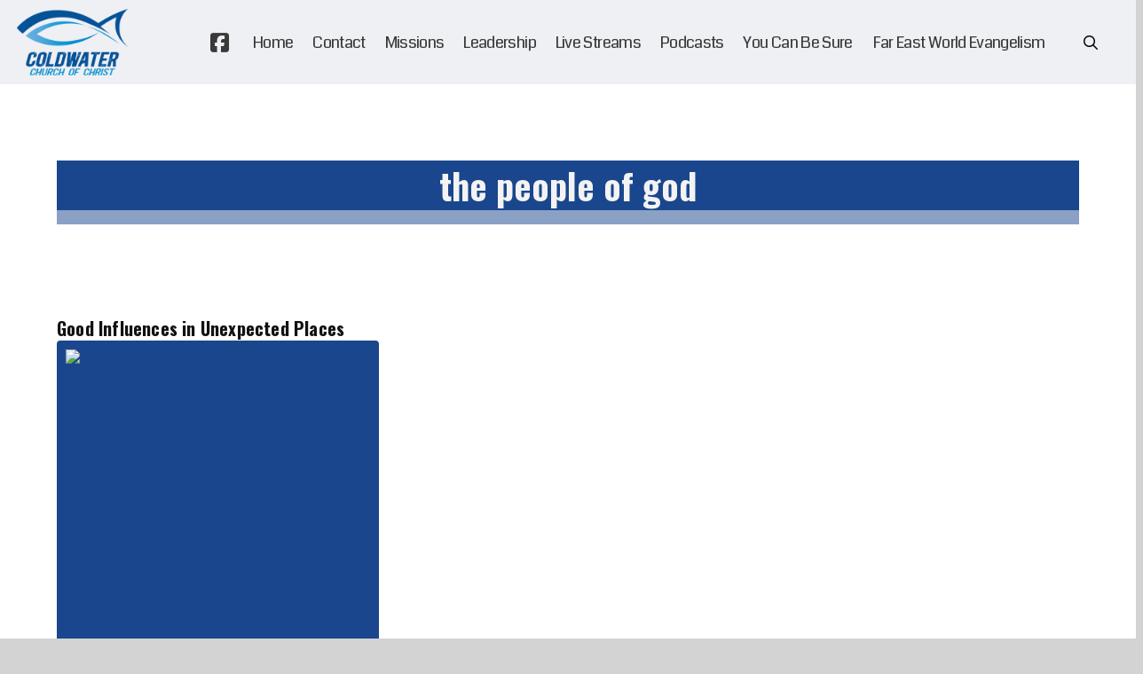

--- FILE ---
content_type: text/html; charset=UTF-8
request_url: https://coldwatercofc.com/tag/the-people-of-god/
body_size: 24971
content:
<!DOCTYPE html>
<html class="no-js" lang="en-US">
<head>
<meta charset="UTF-8">
<meta name="viewport" content="width=device-width, initial-scale=1.0">
<link rel="pingback" href="https://coldwatercofc.com/xmlrpc.php">
<title>the people of god | Coldwater Church of Christ</title>
<link data-rocket-preload as="style" href="https://fonts.googleapis.com/css?family=Coda%3A400%2C400i%7COswald%3A500%2C500i%2C700%2C700i%2C400%2C400i%2C300%2C300i%7CCatamaran%3A400%2C400i%2C700%2C700i&#038;subset=latin%2Clatin-ext&#038;display=swap" rel="preload">
<link href="https://fonts.googleapis.com/css?family=Coda%3A400%2C400i%7COswald%3A500%2C500i%2C700%2C700i%2C400%2C400i%2C300%2C300i%7CCatamaran%3A400%2C400i%2C700%2C700i&#038;subset=latin%2Clatin-ext&#038;display=swap" media="print" onload="this.media=&#039;all&#039;" rel="stylesheet">
<noscript data-wpr-hosted-gf-parameters=""><link rel="stylesheet" href="https://fonts.googleapis.com/css?family=Coda%3A400%2C400i%7COswald%3A500%2C500i%2C700%2C700i%2C400%2C400i%2C300%2C300i%7CCatamaran%3A400%2C400i%2C700%2C700i&#038;subset=latin%2Clatin-ext&#038;display=swap"></noscript>
<meta name='robots' content='max-image-preview:large' />
<link href='https://fonts.gstatic.com' crossorigin rel='preconnect' />
<link rel="alternate" type="application/rss+xml" title="Coldwater Church of Christ &raquo; Feed" href="https://coldwatercofc.com/feed/" />
<meta property="og:site_name" content="Coldwater Church of Christ"><meta property="og:title" content="Good Influences in Unexpected Places"><meta property="og:description" content="The Lord&#039;s Church in Coldwater, MS"><meta property="og:image" content="https://coldwatercofc-media.s3.amazonaws.com/wp-content/uploads/CcC-logo-2022-stack.png"><meta property="og:url" content="https://coldwatercofc.com/admonition/good-influences-in-unexpected-places/"><meta property="og:type" content="website"><link rel="alternate" type="application/rss+xml" title="Coldwater Church of Christ &raquo; the people of god Tag Feed" href="https://coldwatercofc.com/tag/the-people-of-god/feed/" />
<style id='wp-img-auto-sizes-contain-inline-css' type='text/css'>
img:is([sizes=auto i],[sizes^="auto," i]){contain-intrinsic-size:3000px 1500px}
/*# sourceURL=wp-img-auto-sizes-contain-inline-css */
</style>
<style id='wp-emoji-styles-inline-css' type='text/css'>

	img.wp-smiley, img.emoji {
		display: inline !important;
		border: none !important;
		box-shadow: none !important;
		height: 1em !important;
		width: 1em !important;
		margin: 0 0.07em !important;
		vertical-align: -0.1em !important;
		background: none !important;
		padding: 0 !important;
	}
/*# sourceURL=wp-emoji-styles-inline-css */
</style>
<style id='wp-block-library-inline-css' type='text/css'>
:root{--wp-block-synced-color:#7a00df;--wp-block-synced-color--rgb:122,0,223;--wp-bound-block-color:var(--wp-block-synced-color);--wp-editor-canvas-background:#ddd;--wp-admin-theme-color:#007cba;--wp-admin-theme-color--rgb:0,124,186;--wp-admin-theme-color-darker-10:#006ba1;--wp-admin-theme-color-darker-10--rgb:0,107,160.5;--wp-admin-theme-color-darker-20:#005a87;--wp-admin-theme-color-darker-20--rgb:0,90,135;--wp-admin-border-width-focus:2px}@media (min-resolution:192dpi){:root{--wp-admin-border-width-focus:1.5px}}.wp-element-button{cursor:pointer}:root .has-very-light-gray-background-color{background-color:#eee}:root .has-very-dark-gray-background-color{background-color:#313131}:root .has-very-light-gray-color{color:#eee}:root .has-very-dark-gray-color{color:#313131}:root .has-vivid-green-cyan-to-vivid-cyan-blue-gradient-background{background:linear-gradient(135deg,#00d084,#0693e3)}:root .has-purple-crush-gradient-background{background:linear-gradient(135deg,#34e2e4,#4721fb 50%,#ab1dfe)}:root .has-hazy-dawn-gradient-background{background:linear-gradient(135deg,#faaca8,#dad0ec)}:root .has-subdued-olive-gradient-background{background:linear-gradient(135deg,#fafae1,#67a671)}:root .has-atomic-cream-gradient-background{background:linear-gradient(135deg,#fdd79a,#004a59)}:root .has-nightshade-gradient-background{background:linear-gradient(135deg,#330968,#31cdcf)}:root .has-midnight-gradient-background{background:linear-gradient(135deg,#020381,#2874fc)}:root{--wp--preset--font-size--normal:16px;--wp--preset--font-size--huge:42px}.has-regular-font-size{font-size:1em}.has-larger-font-size{font-size:2.625em}.has-normal-font-size{font-size:var(--wp--preset--font-size--normal)}.has-huge-font-size{font-size:var(--wp--preset--font-size--huge)}.has-text-align-center{text-align:center}.has-text-align-left{text-align:left}.has-text-align-right{text-align:right}.has-fit-text{white-space:nowrap!important}#end-resizable-editor-section{display:none}.aligncenter{clear:both}.items-justified-left{justify-content:flex-start}.items-justified-center{justify-content:center}.items-justified-right{justify-content:flex-end}.items-justified-space-between{justify-content:space-between}.screen-reader-text{border:0;clip-path:inset(50%);height:1px;margin:-1px;overflow:hidden;padding:0;position:absolute;width:1px;word-wrap:normal!important}.screen-reader-text:focus{background-color:#ddd;clip-path:none;color:#444;display:block;font-size:1em;height:auto;left:5px;line-height:normal;padding:15px 23px 14px;text-decoration:none;top:5px;width:auto;z-index:100000}html :where(.has-border-color){border-style:solid}html :where([style*=border-top-color]){border-top-style:solid}html :where([style*=border-right-color]){border-right-style:solid}html :where([style*=border-bottom-color]){border-bottom-style:solid}html :where([style*=border-left-color]){border-left-style:solid}html :where([style*=border-width]){border-style:solid}html :where([style*=border-top-width]){border-top-style:solid}html :where([style*=border-right-width]){border-right-style:solid}html :where([style*=border-bottom-width]){border-bottom-style:solid}html :where([style*=border-left-width]){border-left-style:solid}html :where(img[class*=wp-image-]){height:auto;max-width:100%}:where(figure){margin:0 0 1em}html :where(.is-position-sticky){--wp-admin--admin-bar--position-offset:var(--wp-admin--admin-bar--height,0px)}@media screen and (max-width:600px){html :where(.is-position-sticky){--wp-admin--admin-bar--position-offset:0px}}

/*# sourceURL=wp-block-library-inline-css */
</style><style id='global-styles-inline-css' type='text/css'>
:root{--wp--preset--aspect-ratio--square: 1;--wp--preset--aspect-ratio--4-3: 4/3;--wp--preset--aspect-ratio--3-4: 3/4;--wp--preset--aspect-ratio--3-2: 3/2;--wp--preset--aspect-ratio--2-3: 2/3;--wp--preset--aspect-ratio--16-9: 16/9;--wp--preset--aspect-ratio--9-16: 9/16;--wp--preset--color--black: #000000;--wp--preset--color--cyan-bluish-gray: #abb8c3;--wp--preset--color--white: #ffffff;--wp--preset--color--pale-pink: #f78da7;--wp--preset--color--vivid-red: #cf2e2e;--wp--preset--color--luminous-vivid-orange: #ff6900;--wp--preset--color--luminous-vivid-amber: #fcb900;--wp--preset--color--light-green-cyan: #7bdcb5;--wp--preset--color--vivid-green-cyan: #00d084;--wp--preset--color--pale-cyan-blue: #8ed1fc;--wp--preset--color--vivid-cyan-blue: #0693e3;--wp--preset--color--vivid-purple: #9b51e0;--wp--preset--gradient--vivid-cyan-blue-to-vivid-purple: linear-gradient(135deg,rgb(6,147,227) 0%,rgb(155,81,224) 100%);--wp--preset--gradient--light-green-cyan-to-vivid-green-cyan: linear-gradient(135deg,rgb(122,220,180) 0%,rgb(0,208,130) 100%);--wp--preset--gradient--luminous-vivid-amber-to-luminous-vivid-orange: linear-gradient(135deg,rgb(252,185,0) 0%,rgb(255,105,0) 100%);--wp--preset--gradient--luminous-vivid-orange-to-vivid-red: linear-gradient(135deg,rgb(255,105,0) 0%,rgb(207,46,46) 100%);--wp--preset--gradient--very-light-gray-to-cyan-bluish-gray: linear-gradient(135deg,rgb(238,238,238) 0%,rgb(169,184,195) 100%);--wp--preset--gradient--cool-to-warm-spectrum: linear-gradient(135deg,rgb(74,234,220) 0%,rgb(151,120,209) 20%,rgb(207,42,186) 40%,rgb(238,44,130) 60%,rgb(251,105,98) 80%,rgb(254,248,76) 100%);--wp--preset--gradient--blush-light-purple: linear-gradient(135deg,rgb(255,206,236) 0%,rgb(152,150,240) 100%);--wp--preset--gradient--blush-bordeaux: linear-gradient(135deg,rgb(254,205,165) 0%,rgb(254,45,45) 50%,rgb(107,0,62) 100%);--wp--preset--gradient--luminous-dusk: linear-gradient(135deg,rgb(255,203,112) 0%,rgb(199,81,192) 50%,rgb(65,88,208) 100%);--wp--preset--gradient--pale-ocean: linear-gradient(135deg,rgb(255,245,203) 0%,rgb(182,227,212) 50%,rgb(51,167,181) 100%);--wp--preset--gradient--electric-grass: linear-gradient(135deg,rgb(202,248,128) 0%,rgb(113,206,126) 100%);--wp--preset--gradient--midnight: linear-gradient(135deg,rgb(2,3,129) 0%,rgb(40,116,252) 100%);--wp--preset--font-size--small: 13px;--wp--preset--font-size--medium: 20px;--wp--preset--font-size--large: 36px;--wp--preset--font-size--x-large: 42px;--wp--preset--spacing--20: 0.44rem;--wp--preset--spacing--30: 0.67rem;--wp--preset--spacing--40: 1rem;--wp--preset--spacing--50: 1.5rem;--wp--preset--spacing--60: 2.25rem;--wp--preset--spacing--70: 3.38rem;--wp--preset--spacing--80: 5.06rem;--wp--preset--shadow--natural: 6px 6px 9px rgba(0, 0, 0, 0.2);--wp--preset--shadow--deep: 12px 12px 50px rgba(0, 0, 0, 0.4);--wp--preset--shadow--sharp: 6px 6px 0px rgba(0, 0, 0, 0.2);--wp--preset--shadow--outlined: 6px 6px 0px -3px rgb(255, 255, 255), 6px 6px rgb(0, 0, 0);--wp--preset--shadow--crisp: 6px 6px 0px rgb(0, 0, 0);}:where(.is-layout-flex){gap: 0.5em;}:where(.is-layout-grid){gap: 0.5em;}body .is-layout-flex{display: flex;}.is-layout-flex{flex-wrap: wrap;align-items: center;}.is-layout-flex > :is(*, div){margin: 0;}body .is-layout-grid{display: grid;}.is-layout-grid > :is(*, div){margin: 0;}:where(.wp-block-columns.is-layout-flex){gap: 2em;}:where(.wp-block-columns.is-layout-grid){gap: 2em;}:where(.wp-block-post-template.is-layout-flex){gap: 1.25em;}:where(.wp-block-post-template.is-layout-grid){gap: 1.25em;}.has-black-color{color: var(--wp--preset--color--black) !important;}.has-cyan-bluish-gray-color{color: var(--wp--preset--color--cyan-bluish-gray) !important;}.has-white-color{color: var(--wp--preset--color--white) !important;}.has-pale-pink-color{color: var(--wp--preset--color--pale-pink) !important;}.has-vivid-red-color{color: var(--wp--preset--color--vivid-red) !important;}.has-luminous-vivid-orange-color{color: var(--wp--preset--color--luminous-vivid-orange) !important;}.has-luminous-vivid-amber-color{color: var(--wp--preset--color--luminous-vivid-amber) !important;}.has-light-green-cyan-color{color: var(--wp--preset--color--light-green-cyan) !important;}.has-vivid-green-cyan-color{color: var(--wp--preset--color--vivid-green-cyan) !important;}.has-pale-cyan-blue-color{color: var(--wp--preset--color--pale-cyan-blue) !important;}.has-vivid-cyan-blue-color{color: var(--wp--preset--color--vivid-cyan-blue) !important;}.has-vivid-purple-color{color: var(--wp--preset--color--vivid-purple) !important;}.has-black-background-color{background-color: var(--wp--preset--color--black) !important;}.has-cyan-bluish-gray-background-color{background-color: var(--wp--preset--color--cyan-bluish-gray) !important;}.has-white-background-color{background-color: var(--wp--preset--color--white) !important;}.has-pale-pink-background-color{background-color: var(--wp--preset--color--pale-pink) !important;}.has-vivid-red-background-color{background-color: var(--wp--preset--color--vivid-red) !important;}.has-luminous-vivid-orange-background-color{background-color: var(--wp--preset--color--luminous-vivid-orange) !important;}.has-luminous-vivid-amber-background-color{background-color: var(--wp--preset--color--luminous-vivid-amber) !important;}.has-light-green-cyan-background-color{background-color: var(--wp--preset--color--light-green-cyan) !important;}.has-vivid-green-cyan-background-color{background-color: var(--wp--preset--color--vivid-green-cyan) !important;}.has-pale-cyan-blue-background-color{background-color: var(--wp--preset--color--pale-cyan-blue) !important;}.has-vivid-cyan-blue-background-color{background-color: var(--wp--preset--color--vivid-cyan-blue) !important;}.has-vivid-purple-background-color{background-color: var(--wp--preset--color--vivid-purple) !important;}.has-black-border-color{border-color: var(--wp--preset--color--black) !important;}.has-cyan-bluish-gray-border-color{border-color: var(--wp--preset--color--cyan-bluish-gray) !important;}.has-white-border-color{border-color: var(--wp--preset--color--white) !important;}.has-pale-pink-border-color{border-color: var(--wp--preset--color--pale-pink) !important;}.has-vivid-red-border-color{border-color: var(--wp--preset--color--vivid-red) !important;}.has-luminous-vivid-orange-border-color{border-color: var(--wp--preset--color--luminous-vivid-orange) !important;}.has-luminous-vivid-amber-border-color{border-color: var(--wp--preset--color--luminous-vivid-amber) !important;}.has-light-green-cyan-border-color{border-color: var(--wp--preset--color--light-green-cyan) !important;}.has-vivid-green-cyan-border-color{border-color: var(--wp--preset--color--vivid-green-cyan) !important;}.has-pale-cyan-blue-border-color{border-color: var(--wp--preset--color--pale-cyan-blue) !important;}.has-vivid-cyan-blue-border-color{border-color: var(--wp--preset--color--vivid-cyan-blue) !important;}.has-vivid-purple-border-color{border-color: var(--wp--preset--color--vivid-purple) !important;}.has-vivid-cyan-blue-to-vivid-purple-gradient-background{background: var(--wp--preset--gradient--vivid-cyan-blue-to-vivid-purple) !important;}.has-light-green-cyan-to-vivid-green-cyan-gradient-background{background: var(--wp--preset--gradient--light-green-cyan-to-vivid-green-cyan) !important;}.has-luminous-vivid-amber-to-luminous-vivid-orange-gradient-background{background: var(--wp--preset--gradient--luminous-vivid-amber-to-luminous-vivid-orange) !important;}.has-luminous-vivid-orange-to-vivid-red-gradient-background{background: var(--wp--preset--gradient--luminous-vivid-orange-to-vivid-red) !important;}.has-very-light-gray-to-cyan-bluish-gray-gradient-background{background: var(--wp--preset--gradient--very-light-gray-to-cyan-bluish-gray) !important;}.has-cool-to-warm-spectrum-gradient-background{background: var(--wp--preset--gradient--cool-to-warm-spectrum) !important;}.has-blush-light-purple-gradient-background{background: var(--wp--preset--gradient--blush-light-purple) !important;}.has-blush-bordeaux-gradient-background{background: var(--wp--preset--gradient--blush-bordeaux) !important;}.has-luminous-dusk-gradient-background{background: var(--wp--preset--gradient--luminous-dusk) !important;}.has-pale-ocean-gradient-background{background: var(--wp--preset--gradient--pale-ocean) !important;}.has-electric-grass-gradient-background{background: var(--wp--preset--gradient--electric-grass) !important;}.has-midnight-gradient-background{background: var(--wp--preset--gradient--midnight) !important;}.has-small-font-size{font-size: var(--wp--preset--font-size--small) !important;}.has-medium-font-size{font-size: var(--wp--preset--font-size--medium) !important;}.has-large-font-size{font-size: var(--wp--preset--font-size--large) !important;}.has-x-large-font-size{font-size: var(--wp--preset--font-size--x-large) !important;}
/*# sourceURL=global-styles-inline-css */
</style>

<style id='classic-theme-styles-inline-css' type='text/css'>
/*! This file is auto-generated */
.wp-block-button__link{color:#fff;background-color:#32373c;border-radius:9999px;box-shadow:none;text-decoration:none;padding:calc(.667em + 2px) calc(1.333em + 2px);font-size:1.125em}.wp-block-file__button{background:#32373c;color:#fff;text-decoration:none}
/*# sourceURL=/wp-includes/css/classic-themes.min.css */
</style>
<link rel='stylesheet' id='x-stack-css' href='https://coldwatercofc.com/wp-content/cache/background-css/1/coldwatercofc.com/wp-content/themes/pro/framework/dist/css/site/stacks/renew.css?ver=6.7.10&wpr_t=1768642622' type='text/css' media='all' />
<style id='cs-inline-css' type='text/css'>
@media (min-width:1200px){.x-hide-xl{display:none !important;}}@media (min-width:979px) and (max-width:1199px){.x-hide-lg{display:none !important;}}@media (min-width:767px) and (max-width:978px){.x-hide-md{display:none !important;}}@media (min-width:480px) and (max-width:766px){.x-hide-sm{display:none !important;}}@media (max-width:479px){.x-hide-xs{display:none !important;}} a,h1 a:hover,h2 a:hover,h3 a:hover,h4 a:hover,h5 a:hover,h6 a:hover,.x-comment-time:hover,#reply-title small a,.comment-reply-link:hover,.x-comment-author a:hover,.x-recent-posts a:hover .h-recent-posts{color:#1A468D;}a:hover,#reply-title small a:hover{color:rgba(26,70,141,0.51);}.entry-title i,.entry-title svg{color:rgb(243,243,243);}a.x-img-thumbnail:hover,li.bypostauthor > article.comment{border-color:#1A468D;}.flex-direction-nav a,.flex-control-nav a:hover,.flex-control-nav a.flex-active,.x-dropcap,.x-skill-bar .bar,.x-pricing-column.featured h2,.h-comments-title small,.x-pagination a:hover,.woocommerce-pagination a:hover,.x-entry-share .x-share:hover,.entry-thumb,.widget_tag_cloud .tagcloud a:hover,.widget_product_tag_cloud .tagcloud a:hover,.x-highlight,.x-recent-posts .x-recent-posts-img:after,.x-portfolio-filters{background-color:#1A468D;}.x-portfolio-filters:hover{background-color:rgba(26,70,141,0.51);}.x-main{width:calc(72% - 3.20197%);}.x-sidebar{width:calc(100% - 3.20197% - 72%);}.h-landmark{font-weight:400;}.x-comment-author a{color:rgb(37,37,37);}.x-comment-author a,.comment-form-author label,.comment-form-email label,.comment-form-url label,.comment-form-rating label,.comment-form-comment label,.widget_calendar #wp-calendar caption,.widget_calendar #wp-calendar th,.x-accordion-heading .x-accordion-toggle,.x-nav-tabs > li > a:hover,.x-nav-tabs > .active > a,.x-nav-tabs > .active > a:hover{color:rgb(37,37,37);}.widget_calendar #wp-calendar th{border-bottom-color:rgb(37,37,37);}.x-pagination span.current,.woocommerce-pagination span[aria-current],.x-portfolio-filters-menu,.widget_tag_cloud .tagcloud a,.h-feature-headline span i,.widget_price_filter .ui-slider .ui-slider-handle{background-color:rgb(37,37,37);}@media (max-width:978.98px){}html{font-size:12px;}@media (min-width:479px){html{font-size:12px;}}@media (min-width:766px){html{font-size:14px;}}@media (min-width:978px){html{font-size:16px;}}@media (min-width:1199px){html{font-size:16px;}}body{font-style:normal;font-weight:400;color:rgb(37,37,37);background-color:rgb(211,211,211);}.w-b{font-weight:400 !important;}h1,h2,h3,h4,h5,h6,.h1,.h2,.h3,.h4,.h5,.h6,.x-text-headline{font-family:"Oswald",sans-serif;font-style:normal;font-weight:700;}h1,.h1{letter-spacing:0.05em;}h2,.h2{letter-spacing:0.05em;}h3,.h3{letter-spacing:0.05em;}h4,.h4{letter-spacing:0.05em;}h5,.h5{letter-spacing:0.05em;}h6,.h6{letter-spacing:0.05em;}.w-h{font-weight:700 !important;}.x-container.width{width:90%;}.x-container.max{max-width:1600px;}.x-bar-content.x-container.width{flex-basis:90%;}.x-main.full{float:none;clear:both;display:block;width:auto;}@media (max-width:978.98px){.x-main.full,.x-main.left,.x-main.right,.x-sidebar.left,.x-sidebar.right{float:none;display:block;width:auto !important;}}.entry-header,.entry-content{font-size:1rem;}body,input,button,select,textarea{font-family:"Coda",display;}h1,h2,h3,h4,h5,h6,.h1,.h2,.h3,.h4,.h5,.h6,h1 a,h2 a,h3 a,h4 a,h5 a,h6 a,.h1 a,.h2 a,.h3 a,.h4 a,.h5 a,.h6 a,blockquote{color:rgb(37,37,37);}.cfc-h-tx{color:rgb(37,37,37) !important;}.cfc-h-bd{border-color:rgb(37,37,37) !important;}.cfc-h-bg{background-color:rgb(37,37,37) !important;}.cfc-b-tx{color:rgb(37,37,37) !important;}.cfc-b-bd{border-color:rgb(37,37,37) !important;}.cfc-b-bg{background-color:rgb(37,37,37) !important;}.x-btn,.button,[type="submit"]{color:rgb(243,243,243);border-color:transparent;background-color:#0D3352;text-shadow:0 0.075em 0.075em rgba(0,0,0,0.5);padding:0.579em 1.105em 0.842em;font-size:19px;}.x-btn:hover,.button:hover,[type="submit"]:hover{color:;border-color:rgb(28,117,188);background-color:rgba(13,51,82,0.75);text-shadow:0 0.075em 0.075em rgba(0,0,0,0.5);}.x-btn.x-btn-real,.x-btn.x-btn-real:hover{margin-bottom:0.25em;text-shadow:0 0.075em 0.075em rgba(0,0,0,0.65);}.x-btn.x-btn-real{box-shadow:0 0.25em 0 0 rgba(167,16,0,0),0 4px 9px rgba(0,0,0,0.75);}.x-btn.x-btn-real:hover{box-shadow:0 0.25em 0 0 #a71000,0 4px 9px rgba(0,0,0,0.75);}.x-btn.x-btn-flat,.x-btn.x-btn-flat:hover{margin-bottom:0;text-shadow:0 0.075em 0.075em rgba(0,0,0,0.65);box-shadow:none;}.x-btn.x-btn-transparent,.x-btn.x-btn-transparent:hover{margin-bottom:0;border-width:3px;text-shadow:none;text-transform:uppercase;background-color:transparent;box-shadow:none;}.h-widget:before,.x-flickr-widget .h-widget:before,.x-dribbble-widget .h-widget:before{position:relative;font-weight:normal;font-style:normal;line-height:1;text-decoration:inherit;-webkit-font-smoothing:antialiased;speak:none;}.h-widget:before{padding-right:0.4em;font-family:"fontawesome";}.x-flickr-widget .h-widget:before,.x-dribbble-widget .h-widget:before{top:0.025em;padding-right:0.35em;font-family:"foundationsocial";font-size:0.785em;}.widget_archive .h-widget:before{content:"\f303";top:-0.045em;font-size:0.925em;}.widget_calendar .h-widget:before{content:"\f073";top:-0.0825em;font-size:0.85em;}.widget_categories .h-widget:before,.widget_product_categories .h-widget:before{content:"\f02e";font-size:0.95em;}.widget_nav_menu .h-widget:before,.widget_layered_nav .h-widget:before{content:"\f0c9";}.widget_meta .h-widget:before{content:"\f0fe";top:-0.065em;font-size:0.895em;}.widget_pages .h-widget:before{font-family:"FontAwesomeRegular";content:"\f15c";top:-0.065em;font-size:0.85em;}.widget_recent_reviews .h-widget:before,.widget_recent_comments .h-widget:before{content:"\f086";top:-0.065em;font-size:0.895em;}.widget_recent_entries .h-widget:before{content:"\f02d";top:-0.045em;font-size:0.875em;}.widget_rss .h-widget:before{content:"\f09e";padding-right:0.2em;}.widget_search .h-widget:before,.widget_product_search .h-widget:before{content:"\f0a4";top:-0.075em;font-size:0.85em;}.widget_tag_cloud .h-widget:before,.widget_product_tag_cloud .h-widget:before{content:"\f02c";font-size:0.925em;}.widget_text .h-widget:before{content:"\f054";padding-right:0.4em;font-size:0.925em;}.x-dribbble-widget .h-widget:before{content:"\f009";}.x-flickr-widget .h-widget:before{content:"\f010";padding-right:0.35em;}.widget_best_sellers .h-widget:before{content:"\f091";top:-0.0975em;font-size:0.815em;}.widget_shopping_cart .h-widget:before{content:"\f07a";top:-0.05em;font-size:0.945em;}.widget_products .h-widget:before{content:"\f0f2";top:-0.05em;font-size:0.945em;}.widget_featured_products .h-widget:before{content:"\f0a3";}.widget_layered_nav_filters .h-widget:before{content:"\f046";top:1px;}.widget_onsale .h-widget:before{content:"\f02b";font-size:0.925em;}.widget_price_filter .h-widget:before{content:"\f0d6";font-size:1.025em;}.widget_random_products .h-widget:before{content:"\f074";font-size:0.925em;}.widget_recently_viewed_products .h-widget:before{content:"\f06e";}.widget_recent_products .h-widget:before{content:"\f08d";top:-0.035em;font-size:0.9em;}.widget_top_rated_products .h-widget:before{content:"\f075";top:-0.145em;font-size:0.885em;}body .gform_wrapper .gfield_required{color:#1A468D;}body .gform_wrapper h2.gsection_title,body .gform_wrapper h3.gform_title,body .gform_wrapper .top_label .gfield_label,body .gform_wrapper .left_label .gfield_label,body .gform_wrapper .right_label .gfield_label{font-weight:700;}body .gform_wrapper h2.gsection_title{letter-spacing:0.05em!important;}body .gform_wrapper h3.gform_title{letter-spacing:0.05em!important;}body .gform_wrapper .top_label .gfield_label,body .gform_wrapper .left_label .gfield_label,body .gform_wrapper .right_label .gfield_label{color:rgb(37,37,37);}body .gform_wrapper .validation_message{font-weight:400;}.bg .mejs-container,.x-video .mejs-container{position:unset !important;} @font-face{font-family:'FontAwesomePro';font-style:normal;font-weight:900;font-display:block;src:url('https://coldwatercofc.com/wp-content/themes/pro/cornerstone/assets/fonts/fa-solid-900.woff2?ver=6.7.2') format('woff2'),url('https://coldwatercofc.com/wp-content/themes/pro/cornerstone/assets/fonts/fa-solid-900.ttf?ver=6.7.2') format('truetype');}[data-x-fa-pro-icon]{font-family:"FontAwesomePro" !important;}[data-x-fa-pro-icon]:before{content:attr(data-x-fa-pro-icon);}[data-x-icon],[data-x-icon-o],[data-x-icon-l],[data-x-icon-s],[data-x-icon-b],[data-x-icon-sr],[data-x-icon-ss],[data-x-icon-sl],[data-x-fa-pro-icon],[class*="cs-fa-"]{display:inline-flex;font-style:normal;font-weight:400;text-decoration:inherit;text-rendering:auto;-webkit-font-smoothing:antialiased;-moz-osx-font-smoothing:grayscale;}[data-x-icon].left,[data-x-icon-o].left,[data-x-icon-l].left,[data-x-icon-s].left,[data-x-icon-b].left,[data-x-icon-sr].left,[data-x-icon-ss].left,[data-x-icon-sl].left,[data-x-fa-pro-icon].left,[class*="cs-fa-"].left{margin-right:0.5em;}[data-x-icon].right,[data-x-icon-o].right,[data-x-icon-l].right,[data-x-icon-s].right,[data-x-icon-b].right,[data-x-icon-sr].right,[data-x-icon-ss].right,[data-x-icon-sl].right,[data-x-fa-pro-icon].right,[class*="cs-fa-"].right{margin-left:0.5em;}[data-x-icon]:before,[data-x-icon-o]:before,[data-x-icon-l]:before,[data-x-icon-s]:before,[data-x-icon-b]:before,[data-x-icon-sr]:before,[data-x-icon-ss]:before,[data-x-icon-sl]:before,[data-x-fa-pro-icon]:before,[class*="cs-fa-"]:before{line-height:1;}@font-face{font-family:'FontAwesome';font-style:normal;font-weight:900;font-display:block;src:url('https://coldwatercofc.com/wp-content/themes/pro/cornerstone/assets/fonts/fa-solid-900.woff2?ver=6.7.2') format('woff2'),url('https://coldwatercofc.com/wp-content/themes/pro/cornerstone/assets/fonts/fa-solid-900.ttf?ver=6.7.2') format('truetype');}[data-x-icon],[data-x-icon-s],[data-x-icon][class*="cs-fa-"]{font-family:"FontAwesome" !important;font-weight:900;}[data-x-icon]:before,[data-x-icon][class*="cs-fa-"]:before{content:attr(data-x-icon);}[data-x-icon-s]:before{content:attr(data-x-icon-s);}@font-face{font-family:'FontAwesomeRegular';font-style:normal;font-weight:400;font-display:block;src:url('https://coldwatercofc.com/wp-content/themes/pro/cornerstone/assets/fonts/fa-regular-400.woff2?ver=6.7.2') format('woff2'),url('https://coldwatercofc.com/wp-content/themes/pro/cornerstone/assets/fonts/fa-regular-400.ttf?ver=6.7.2') format('truetype');}@font-face{font-family:'FontAwesomePro';font-style:normal;font-weight:400;font-display:block;src:url('https://coldwatercofc.com/wp-content/themes/pro/cornerstone/assets/fonts/fa-regular-400.woff2?ver=6.7.2') format('woff2'),url('https://coldwatercofc.com/wp-content/themes/pro/cornerstone/assets/fonts/fa-regular-400.ttf?ver=6.7.2') format('truetype');}[data-x-icon-o]{font-family:"FontAwesomeRegular" !important;}[data-x-icon-o]:before{content:attr(data-x-icon-o);}@font-face{font-family:'FontAwesomeLight';font-style:normal;font-weight:300;font-display:block;src:url('https://coldwatercofc.com/wp-content/themes/pro/cornerstone/assets/fonts/fa-light-300.woff2?ver=6.7.2') format('woff2'),url('https://coldwatercofc.com/wp-content/themes/pro/cornerstone/assets/fonts/fa-light-300.ttf?ver=6.7.2') format('truetype');}@font-face{font-family:'FontAwesomePro';font-style:normal;font-weight:300;font-display:block;src:url('https://coldwatercofc.com/wp-content/themes/pro/cornerstone/assets/fonts/fa-light-300.woff2?ver=6.7.2') format('woff2'),url('https://coldwatercofc.com/wp-content/themes/pro/cornerstone/assets/fonts/fa-light-300.ttf?ver=6.7.2') format('truetype');}[data-x-icon-l]{font-family:"FontAwesomeLight" !important;font-weight:300;}[data-x-icon-l]:before{content:attr(data-x-icon-l);}@font-face{font-family:'FontAwesomeBrands';font-style:normal;font-weight:normal;font-display:block;src:url('https://coldwatercofc.com/wp-content/themes/pro/cornerstone/assets/fonts/fa-brands-400.woff2?ver=6.7.2') format('woff2'),url('https://coldwatercofc.com/wp-content/themes/pro/cornerstone/assets/fonts/fa-brands-400.ttf?ver=6.7.2') format('truetype');}[data-x-icon-b]{font-family:"FontAwesomeBrands" !important;}[data-x-icon-b]:before{content:attr(data-x-icon-b);}.widget.widget_rss li .rsswidget:before{content:"\f35d";padding-right:0.4em;font-family:"FontAwesome";} .m2qj-0.x-section{margin-top:0px;margin-right:0px;margin-bottom:0px;margin-left:0px;border-top-width:0;border-right-width:0;border-bottom-width:0;border-left-width:0;padding-top:12vmin;padding-right:0vmin;padding-bottom:0vmin;padding-left:0vmin;background-color:#ffffff;z-index:1;}:where(body:not(.tco-disable-effects)) .m2qj-1:hover,:where(body:not(.tco-disable-effects)) [data-x-effect-provider*="effects"]:hover .m2qj-1{opacity:1;transform:translate(0px,-4px);}.m2qj-2{transform:rotateZ(-45deg);}.m2qj-3.x-row{z-index:auto;margin-right:auto;margin-left:auto;border-top-width:0;border-right-width:0;border-bottom-width:0;border-left-width:0;padding-top:1px;padding-right:1px;padding-bottom:1px;padding-left:1px;font-size:1em;}.m2qj-3 > .x-row-inner{flex-direction:row;align-items:stretch;align-content:stretch;}.m2qj-4 > .x-row-inner{margin-top:calc(((1rem / 2) + 1px) * -1);margin-right:calc(((1rem / 2) + 1px) * -1);margin-bottom:calc(((1rem / 2) + 1px) * -1);margin-left:calc(((1rem / 2) + 1px) * -1);}.m2qj-4 > .x-row-inner > *{margin-top:calc(1rem / 2);margin-bottom:calc(1rem / 2);margin-right:calc(1rem / 2);margin-left:calc(1rem / 2);}.m2qj-5 > .x-row-inner{justify-content:flex-start;}.m2qj-6 > .x-row-inner > *{flex-grow:1;}.m2qj-7.x-row{margin-top:12vmin;margin-bottom:12vmin;}.m2qj-7 > .x-row-inner{margin-top:calc(((65px / 2) + 1px) * -1);margin-right:calc(((2rem / 2) + 1px) * -1);margin-bottom:calc(((65px / 2) + 1px) * -1);margin-left:calc(((2rem / 2) + 1px) * -1);}.m2qj-7 > .x-row-inner > *{margin-top:calc(65px / 2);margin-bottom:calc(65px / 2);margin-right:calc(2rem / 2);margin-left:calc(2rem / 2);}.m2qj-8 > .x-row-inner{justify-content:center;}.m2qj-9{--gap:1rem;}.m2qj-a > .x-row-inner > *:nth-child(1n - 0) {flex-basis:calc(100% - clamp(0px,var(--gap),9999px));}.m2qj-b{--gap:2rem;}.m2qj-b > .x-row-inner > *:nth-child(3n - 0) {flex-basis:calc(33.33% - clamp(0px,var(--gap),9999px));}.m2qj-b > .x-row-inner > *:nth-child(3n - 1) {flex-basis:calc(33.33% - clamp(0px,var(--gap),9999px));}.m2qj-b > .x-row-inner > *:nth-child(3n - 2) {flex-basis:calc(33.33% - clamp(0px,var(--gap),9999px));}.m2qj-c > .x-row-inner > *:nth-child(1n - 0) {flex-basis:calc(100% - clamp(0px,var(--gap),9999px));}.m2qj-d.x-col{z-index:1;border-top-width:0;border-right-width:0;border-bottom-width:0;border-left-width:0;font-size:1em;}.m2qj-e.x-text{font-size:1em;background-color:#1A468D;}.m2qj-e.x-text .x-text-content-text-primary{font-size:2.5em;font-weight:inherit;letter-spacing:0em;text-align:center;color:rgb(243,243,243);}.m2qj-f.x-text{border-top-width:0;border-right-width:0;border-bottom-width:0;border-left-width:0;}.m2qj-f.x-text .x-text-content-text-primary{font-family:inherit;font-style:normal;line-height:1.4;text-transform:none;}.m2qj-g.x-text{margin-top:0.8em;margin-right:0em;margin-bottom:0em;margin-left:0em;font-size:1.25em;}.m2qj-g.x-text .x-text-content-text-primary{font-size:1em;font-weight:700;letter-spacing:0.01em;margin-right:calc(0.01em * -1);color:#121212;}.m2qj-h{width:100%;max-width:none;border-top-width:1em;border-right-width:0;border-bottom-width:0;border-left-width:0;border-top-style:solid;border-right-style:solid;border-bottom-style:solid;border-left-style:solid;border-top-color:rgba(26,70,141,0.51);border-right-color:rgba(26,70,141,0.51);border-bottom-color:rgba(26,70,141,0.51);border-left-color:rgba(26,70,141,0.51);font-size:1em;}.m2qj-i{overflow-x:hidden;overflow-y:hidden;display:flex;flex-direction:column;justify-content:flex-start;align-items:flex-end;flex-wrap:wrap;align-content:flex-end;flex-grow:0;flex-shrink:1;flex-basis:auto;height:55vh;min-height:320px;max-height:400px;border-top-width:0;border-right-width:0;border-bottom-width:0;border-left-width:0;border-top-left-radius:4px;border-top-right-radius:4px;border-bottom-right-radius:4px;border-bottom-left-radius:4px;font-size:1em;background-color:#1A468D;aspect-ratio:auto;}.m2qj-j.x-image{font-size:1em;width:100%;border-top-width:0;border-right-width:0;border-bottom-width:0;border-left-width:0;padding-top:10px;padding-right:10px;padding-bottom:10px;padding-left:10px;}.m2qj-j.x-image img{width:100%;object-fit:contain;aspect-ratio:auto;}.m2qj-j.x-image,.m2qj-j.x-image img{height:100%;}.m2qj-k{width:1em;margin-top:1rem;margin-right:1rem;margin-bottom:0rem;margin-left:0rem;border-top-width:0;border-right-width:0;border-bottom-width:0;border-left-width:0;height:1em;line-height:1em;font-size:1.563em;color:rgba(18,18,18,0.33);}.m2qj-k:hover,.m2qj-k[class*="active"],[data-x-effect-provider*="colors"]:hover .m2qj-k{color:#121212;}.m2qj-l{width:50%;border-top-width:0;border-right-width:0;border-bottom-width:0;border-left-width:0;font-size:1.95em;background-color:rgb(26,70,141);}.m2qj-l .x-paginate-inner{justify-content:center;}.m2qj-l .x-paginate-inner > *{flex-grow:1;flex-basis:0%;min-width:4em;min-height:5em;border-top-width:0;border-right-width:0;border-bottom-width:0;border-left-width:0;font-family:inherit;font-size:1em;font-weight:inherit;color:rgb(239,240,244);background-color:rgba(18,18,18,0.11);}.m2qj-l .x-paginate-inner > a:hover{color:rgb(0,0,0);background-color:rgba(18,18,18,0.16);}@media screen and (max-width:978px){.m2qj-b > .x-row-inner > *:nth-child(1n - 0) {flex-basis:calc(100% - clamp(0px,var(--gap),9999px));}}@media screen and (max-width:766px){.m2qj-b > .x-row-inner > *:nth-child(2n - 0) {flex-basis:calc(50% - clamp(0px,var(--gap),9999px));}.m2qj-b > .x-row-inner > *:nth-child(2n - 1) {flex-basis:calc(50% - clamp(0px,var(--gap),9999px));}}@media screen and (max-width:479px){.m2qj-b > .x-row-inner > *:nth-child(1n - 0) {flex-basis:calc(100% - clamp(0px,var(--gap),9999px));}}  .m2qh-0.x-bar{height:95px;}.m2qh-0 .x-bar-content{justify-content:flex-start;flex-basis:97%;height:95px;}.m2qh-0.x-bar-outer-spacers:after,.m2qh-0.x-bar-outer-spacers:before{flex-basis:.5em;width:.5em!important;height:.5em;}.m2qh-0.x-bar-space{height:95px;}.m2qh-1.x-bar{border-top-width:0;border-right-width:0;border-bottom-width:0;border-left-width:0;font-size:16px;background-color:rgb(239,240,244);z-index:9999;}.m2qh-1 .x-bar-content{display:flex;flex-direction:row;align-items:center;flex-grow:0;flex-shrink:1;}.m2qh-1.x-bar-space{font-size:16px;}.m2qh-2 .x-bar-content{max-width:3860px;}.m2qh-3.x-bar{height:auto;}.m2qh-3 .x-bar-content{justify-content:space-between;flex-wrap:wrap;align-content:center;height:auto;}.m2qh-3.x-bar-outer-spacers:after,.m2qh-3.x-bar-outer-spacers:before{flex-basis:0.5em;width:0.5em!important;height:0.5em;}.m2qh-3.x-bar-space{height:auto;}.m2qh-4 .x-bar-content{flex-basis:100%;}.m2qh-5.x-bar{height:75px;box-shadow:0em 0em .25em 1px rgba(3,64,1,0);}.m2qh-5 .x-bar-content{justify-content:center;height:75px;max-width:1600px;}.m2qh-5.x-bar-outer-spacers:after,.m2qh-5.x-bar-outer-spacers:before{flex-basis:1em;width:1em!important;height:1em;}.m2qh-5.x-bar-space{height:75px;}.m2qh-6.x-bar-container{display:flex;flex-direction:row;align-items:center;border-top-width:0;border-right-width:0;border-bottom-width:0;border-left-width:0;font-size:1em;z-index:1;}.m2qh-7.x-bar-container{justify-content:flex-start;}.m2qh-8.x-bar-container{flex-grow:1;}.m2qh-9.x-bar-container{flex-shrink:0;}.m2qh-a.x-bar-container{flex-basis:0%;}.m2qh-b.x-bar-container{justify-content:space-between;}.m2qh-c.x-bar-container{flex-grow:0;}.m2qh-d.x-bar-container{flex-shrink:1;}.m2qh-e.x-bar-container{flex-basis:auto;}.m2qh-f.x-bar-container{flex-shrink:6;max-width:300px;}.m2qh-g.x-bar-container{background-color:rgba(16,179,240,0);}.m2qh-h.x-image{font-size:1em;border-top-width:0;border-right-width:0;border-bottom-width:0;border-left-width:0;background-color:transparent;}.m2qh-h.x-image img{width:100%;aspect-ratio:auto;}.m2qh-i.x-image{width:125px;max-width:150px;}.m2qh-i.x-image img{object-fit:contain;}.m2qh-j.x-image{width:100px;max-width:300px;margin-top:5px;margin-right:5px;margin-bottom:5px;margin-left:5px;}.m2qh-j.x-image,.m2qh-j.x-image img{max-height:75px;}.m2qh-k.x-image{width:65px;max-width:185px;margin-top:10px;margin-right:10px;margin-bottom:10px;margin-left:10px;}.m2qh-l.x-anchor {width:3.5em;height:3.5em;}.m2qh-l > .is-primary {border-top-left-radius:1em;border-top-right-radius:1em;border-bottom-right-radius:1em;border-bottom-left-radius:1em;color:transparent;}.m2qh-l > .is-secondary {border-top-left-radius:0.85em;border-top-right-radius:0.85em;border-bottom-right-radius:0.85em;border-bottom-left-radius:0.85em;color:rgba(255,255,255,0.25);}.m2qh-n.x-anchor {border-top-width:0;border-right-width:0;border-bottom-width:0;border-left-width:0;}.m2qh-o.x-anchor {border-top-left-radius:1em;border-top-right-radius:1em;border-bottom-right-radius:1em;border-bottom-left-radius:1em;}.m2qh-o.x-anchor .x-anchor-content {padding-top:0.5em;padding-right:0.5em;padding-bottom:0.5em;padding-left:0.5em;}.m2qh-o.x-anchor:hover,.m2qh-o.x-anchor[class*="active"],[data-x-effect-provider*="colors"]:hover .m2qh-o.x-anchor {background-color:transparent;}.m2qh-o.x-anchor .x-graphic-icon {font-size:1.75em;color:rgb(41,128,185);}.m2qh-o.x-anchor:hover .x-graphic-icon,.m2qh-o.x-anchor[class*="active"] .x-graphic-icon,[data-x-effect-provider*="colors"]:hover .m2qh-o.x-anchor .x-graphic-icon {color:white;}.m2qh-o > .is-primary {transform-origin:50% 50%;}.m2qh-o > .is-secondary {width:calc(100% - 6px);height:calc(100% - 6px);transform-origin:50% 50%;}.m2qh-o:hover > .is-secondary ,[data-x-effect-provider*="particles"]:hover .m2qh-o > .is-secondary {transition-delay:0.15s;}.m2qh-p.x-anchor {font-size:1em;}.m2qh-q.x-anchor {background-color:rgb(28,117,188);}.m2qh-r.x-anchor .x-anchor-content {display:flex;flex-direction:row;align-items:center;}.m2qh-s.x-anchor .x-anchor-content {justify-content:center;}.m2qh-t.x-anchor .x-graphic {margin-top:5px;margin-right:5px;margin-bottom:5px;margin-left:5px;}.m2qh-u.x-anchor .x-graphic-icon {width:1em;}.m2qh-v.x-anchor .x-graphic-icon {border-top-width:0;border-right-width:0;border-bottom-width:0;border-left-width:0;}.m2qh-w.x-anchor .x-graphic-icon {height:1em;line-height:1em;background-color:transparent;}.m2qh-x.x-anchor .x-toggle {color:rgb(217,230,255);}.m2qh-x.x-anchor:hover .x-toggle,.m2qh-x.x-anchor[class*="active"] .x-toggle,[data-x-effect-provider*="colors"]:hover .m2qh-x.x-anchor .x-toggle {color:rgb(28,117,188);}.m2qh-x.x-anchor .x-toggle-burger {font-size:0.17em;}.m2qh-y.x-anchor .x-toggle-burger {width:35px;margin-top:3.5em;margin-bottom:3.5em;}.m2qh-y.x-anchor .x-toggle-burger-bun-t {transform:translate3d(0,calc(3.5em * -1),0);}.m2qh-y.x-anchor .x-toggle-burger-bun-b {transform:translate3d(0,3.5em,0);}.m2qh-z.x-anchor .x-toggle-burger {margin-right:0;margin-left:0;}.m2qh-10 > .is-primary {width:100%;height:100%;}.m2qh-11.x-anchor {border-top-width:2px;}.m2qh-12.x-anchor {border-right-width:0px;border-bottom-width:0px;border-left-width:0px;border-right-style:none;border-bottom-style:none;border-left-style:none;border-top-color:rgba(255,255,255,0.15);}.m2qh-13.x-anchor {border-top-style:solid;}.m2qh-14.x-anchor {border-right-color:transparent;border-bottom-color:transparent;border-left-color:transparent;}.m2qh-16.x-anchor {background-color:rgba(39,162,222,0.61);}.m2qh-16.x-anchor:hover,.m2qh-16.x-anchor[class*="active"],[data-x-effect-provider*="colors"]:hover .m2qh-16.x-anchor {background-color:rgba(58,77,101,0.36);}.m2qh-17.x-anchor .x-anchor-content {padding-top:1em;padding-bottom:1em;}.m2qh-17.x-anchor .x-anchor-sub-indicator {margin-top:0px;margin-right:4px;margin-bottom:0px;margin-left:auto;}.m2qh-17 > .is-primary {color:rgba(255,255,255,0.05);transform-origin:0% 50%;}.m2qh-18.x-anchor .x-anchor-content {padding-right:2.25em;padding-left:2.25em;}.m2qh-19.x-anchor .x-anchor-text {margin-top:4px;margin-bottom:4px;margin-left:4px;}.m2qh-1a.x-anchor .x-anchor-text {margin-right:auto;}.m2qh-1b.x-anchor .x-anchor-text-primary {font-family:inherit;}.m2qh-1c.x-anchor .x-anchor-text-primary {font-size:0.875em;font-weight:700;color:white;}.m2qh-1c.x-anchor .x-graphic {margin-top:4px;margin-right:4px;margin-bottom:4px;margin-left:4px;}.m2qh-1c.x-anchor .x-graphic-icon {font-size:1.25em;color:rgba(255,255,255,0.5);}.m2qh-1d.x-anchor .x-anchor-text-primary {font-style:normal;line-height:1;}.m2qh-1e.x-anchor .x-anchor-text-primary {letter-spacing:0.035em;margin-right:calc(0.035em * -1);}.m2qh-1f.x-anchor .x-anchor-sub-indicator {font-size:1.25em;}.m2qh-1g.x-anchor .x-anchor-sub-indicator {color:rgba(255,255,255,0.5);}.m2qh-1i.x-anchor {background-color:rgba(0,0,0,0.25);}.m2qh-1i.x-anchor .x-anchor-text-secondary {color:rgba(255,255,255,0.5);}.m2qh-1j.x-anchor .x-anchor-text-secondary {margin-top:0.5em;}.m2qh-1k.x-anchor .x-anchor-text-secondary {font-family:inherit;}.m2qh-1l.x-anchor .x-anchor-text-secondary {font-size:0.75em;}.m2qh-1m.x-anchor .x-anchor-text-secondary {font-style:normal;line-height:1;}.m2qh-1n.x-anchor .x-anchor-text-secondary {font-weight:700;}.m2qh-1o.x-anchor .x-anchor-text-secondary {letter-spacing:0.035em;margin-right:calc(0.035em * -1);}.m2qh-1q.x-anchor {width:2.5em;height:2.5em;}.m2qh-1r.x-anchor {margin-top:.5em;margin-bottom:.5em;margin-left:.5em;}.m2qh-1s.x-anchor {margin-right:.5em;}.m2qh-1t.x-anchor {border-top-width:3px;border-right-width:3px;border-bottom-width:3px;border-left-width:3px;}.m2qh-1u.x-anchor {border-top-style:inset;border-right-style:inset;border-bottom-style:inset;border-left-style:inset;border-top-color:transparent;}.m2qh-1u.x-anchor .x-graphic-icon {color:rgb(57,57,57);}.m2qh-1v.x-anchor {background-color:rgb(239,240,244);}.m2qh-1w.x-anchor {box-shadow:0em 0.15em 0em 0em rgba(0,0,0,0);}.m2qh-1w.x-anchor .x-anchor-content {justify-content:flex-end;}.m2qh-1w.x-anchor .x-graphic-icon {font-size:1.5em;width:auto;background-color:rgb(239,240,244);}.m2qh-1y.x-anchor:hover,.m2qh-1y.x-anchor[class*="active"],[data-x-effect-provider*="colors"]:hover .m2qh-1y.x-anchor {border-top-color:rgba(58,77,101,0.36);border-right-color:rgba(58,77,101,0.36);border-bottom-color:rgba(58,77,101,0.36);border-left-color:rgba(58,77,101,0.36);}.m2qh-1z.x-anchor {background-color:rgba(124,140,66,0);}.m2qh-1z.x-anchor .x-anchor-content {padding-right:.35em;padding-left:.35em;}.m2qh-1z.x-anchor .x-anchor-text-primary {font-size:1.15em;letter-spacing:-0.035em;margin-right:calc(-0.035em * -1);}.m2qh-1z.x-anchor:hover .x-anchor-text-primary,.m2qh-1z.x-anchor[class*="active"] .x-anchor-text-primary,[data-x-effect-provider*="colors"]:hover .m2qh-1z.x-anchor .x-anchor-text-primary {color:rgba(57,57,57,0.69);}.m2qh-20.x-anchor .x-anchor-content {padding-top:0.25em;padding-bottom:0.25em;}.m2qh-21.x-anchor .x-anchor-text {margin-top:5px;margin-bottom:5px;margin-left:5px;}.m2qh-22.x-anchor .x-anchor-text {margin-right:5px;}.m2qh-23.x-anchor .x-anchor-text-primary {font-family:"Coda",display;font-weight:400;}.m2qh-24.x-anchor .x-anchor-text-primary {text-align:center;}.m2qh-25.x-anchor .x-anchor-text-primary {color:rgb(57,57,57);}.m2qh-26.x-anchor {border-right-width:2px;border-bottom-width:2px;border-left-width:2px;box-shadow:inset 0em 0em -0.15em 0em rgba(255,255,255,0);}.m2qh-26.x-anchor:hover,.m2qh-26.x-anchor[class*="active"],[data-x-effect-provider*="colors"]:hover .m2qh-26.x-anchor {box-shadow:inset 0em 0em -0.15em 0em rgba(13,13,13,0);}.m2qh-27.x-anchor {border-right-style:solid;border-bottom-style:solid;border-left-style:solid;}.m2qh-28.x-anchor {border-top-color:rgba(57,57,57,0);border-right-color:rgba(57,57,57,0);border-bottom-color:rgba(57,57,57,0);border-left-color:rgba(57,57,57,0);}.m2qh-28.x-anchor .x-anchor-content {padding-top:5px;padding-right:5px;padding-bottom:5px;padding-left:1.35em;}.m2qh-28.x-anchor .x-anchor-text-primary {letter-spacing:-0.005em;margin-right:calc(-0.005em * -1);}.m2qh-28.x-anchor:hover .x-anchor-text-primary,.m2qh-28.x-anchor[class*="active"] .x-anchor-text-primary,[data-x-effect-provider*="colors"]:hover .m2qh-28.x-anchor .x-anchor-text-primary {color:rgba(13,13,13,0.53);}.m2qh-28.x-anchor .x-anchor-text-secondary {font-size:1em;letter-spacing:-0.005em;margin-right:calc(-0.005em * -1);}.m2qh-28.x-anchor:hover .x-anchor-text-secondary,.m2qh-28.x-anchor[class*="active"] .x-anchor-text-secondary,[data-x-effect-provider*="colors"]:hover .m2qh-28.x-anchor .x-anchor-text-secondary {color:rgba(13,13,13,0.54);}.m2qh-29.x-anchor .x-anchor-text-primary {font-size:1em;}.m2qh-2a.x-anchor .x-anchor-text-secondary {font-family:"Coda",display;font-weight:400;color:rgb(57,57,57);}.m2qh-2b.x-anchor {width:3em;height:3em;margin-top:0em;margin-bottom:0em;background-color:rgba(255,255,255,0);}.m2qh-2b.x-anchor .x-graphic-icon {font-size:1em;color:rgba(0,0,0,1);}.m2qh-2b.x-anchor:hover .x-graphic-icon,.m2qh-2b.x-anchor[class*="active"] .x-graphic-icon,[data-x-effect-provider*="colors"]:hover .m2qh-2b.x-anchor .x-graphic-icon {color:rgba(0,0,0,0.5);}.m2qh-2b.x-anchor .x-toggle {color:rgba(0,0,0,1);}.m2qh-2b.x-anchor:hover .x-toggle,.m2qh-2b.x-anchor[class*="active"] .x-toggle,[data-x-effect-provider*="colors"]:hover .m2qh-2b.x-anchor .x-toggle {color:rgba(0,0,0,0.5);}.m2qh-2b.x-anchor .x-toggle-burger {width:10em;margin-top:3em;margin-bottom:3em;font-size:2px;}.m2qh-2b.x-anchor .x-toggle-burger-bun-t {transform:translate3d(0,calc(3em * -1),0);}.m2qh-2b.x-anchor .x-toggle-burger-bun-b {transform:translate3d(0,3em,0);}.m2qh-2c.x-anchor {margin-left:1em;}.m2qh-2e.x-anchor .x-graphic-icon {color:transparent;}.m2qh-2e.x-anchor:hover .x-graphic-icon,.m2qh-2e.x-anchor[class*="active"] .x-graphic-icon,[data-x-effect-provider*="colors"]:hover .m2qh-2e.x-anchor .x-graphic-icon {color:#3b5998;}.m2qh-2f.x-anchor {font-size:.85em;}.m2qh-2g.x-anchor .x-anchor-text-primary {font-weight:inherit;color:rgba(0,0,0,1);}.m2qh-2g.x-anchor:hover .x-anchor-text-primary,.m2qh-2g.x-anchor[class*="active"] .x-anchor-text-primary,[data-x-effect-provider*="colors"]:hover .m2qh-2g.x-anchor .x-anchor-text-primary {color:rgba(0,0,0,0.5);}.m2qh-2g.x-anchor .x-anchor-sub-indicator {font-size:1em;color:rgba(0,0,0,1);}.m2qh-2g.x-anchor:hover .x-anchor-sub-indicator,.m2qh-2g.x-anchor[class*="active"] .x-anchor-sub-indicator,[data-x-effect-provider*="colors"]:hover .m2qh-2g.x-anchor .x-anchor-sub-indicator {color:rgba(0,0,0,0.5);}.m2qh-2h.x-anchor .x-anchor-sub-indicator {margin-top:5px;margin-right:5px;margin-bottom:5px;margin-left:5px;}.m2qh-2i.x-anchor .x-anchor-content {justify-content:flex-start;padding-top:0.75em;padding-right:0.75em;padding-bottom:0.75em;padding-left:0.75em;}.m2qh-2i.x-anchor .x-anchor-text-secondary {margin-top:0.35em;font-weight:inherit;color:rgba(0,0,0,1);}.m2qh-2i.x-anchor:hover .x-anchor-text-secondary,.m2qh-2i.x-anchor[class*="active"] .x-anchor-text-secondary,[data-x-effect-provider*="colors"]:hover .m2qh-2i.x-anchor .x-anchor-text-secondary {color:rgba(0,0,0,0.5);}.m2qh-2j.x-anchor {background-color:transparent;}.m2qh-2j.x-anchor .x-anchor-content {flex-wrap:wrap;align-content:center;}.m2qh-2j.x-anchor .x-anchor-text-primary {font-size:.85em;letter-spacing:0.35em;margin-right:calc(0.35em * -1);}.m2qh-2j.x-anchor .x-anchor-sub-indicator {color:rgb(217,230,255);}.m2qh-2k.x-anchor .x-anchor-content {padding-right:1em;padding-left:1em;}.m2qh-2k.x-anchor .x-anchor-text-primary {font-family:"Oswald",sans-serif;font-weight:400;text-transform:uppercase;}.m2qh-2l.x-anchor .x-anchor-text-primary {color:rgb(217,230,255);}.m2qh-2m.x-anchor {border-top-width:0px;border-right-color:rgb(28,117,188);border-bottom-color:rgb(28,117,188);border-left-color:rgb(28,117,188);border-top-left-radius:-0.15em;border-top-right-radius:-0.15em;border-bottom-right-radius:-0.15em;border-bottom-left-radius:-0.15em;background-color:transparent;}.m2qh-2m.x-anchor:hover,.m2qh-2m.x-anchor[class*="active"],[data-x-effect-provider*="colors"]:hover .m2qh-2m.x-anchor {border-top-color:rgb(239,240,244);border-right-color:transparent;border-bottom-color:transparent;border-left-color:transparent;background-color:rgba(57,57,57,0.6);}.m2qh-2m.x-anchor .x-anchor-text-secondary {color:transparent;}.m2qh-2n.x-anchor {border-top-color:rgb(217,230,255);}.m2qh-2o.x-anchor {width:150px;max-height:55px;border-right-color:rgb(217,230,255);border-bottom-color:rgb(217,230,255);border-left-color:rgb(217,230,255);border-top-left-radius:0.35em;border-top-right-radius:0.35em;border-bottom-right-radius:0.35em;border-bottom-left-radius:0.35em;font-size:16px;box-shadow:0em 0.15em 0.65em 0em rgba(0,0,0,0);}.m2qh-2o.x-anchor .x-anchor-content {padding-top:3px;padding-right:3px;padding-bottom:3px;padding-left:3px;}.m2qh-2o.x-anchor:hover,.m2qh-2o.x-anchor[class*="active"],[data-x-effect-provider*="colors"]:hover .m2qh-2o.x-anchor {border-top-color:rgb(28,117,188);border-right-color:rgb(28,117,188);border-bottom-color:rgb(28,117,188);border-left-color:rgb(28,117,188);background-color:rgb(217,230,255);}.m2qh-2o.x-anchor:hover .x-anchor-text-primary,.m2qh-2o.x-anchor[class*="active"] .x-anchor-text-primary,[data-x-effect-provider*="colors"]:hover .m2qh-2o.x-anchor .x-anchor-text-primary {color:rgb(28,117,188);}.m2qh-2o.x-anchor .x-graphic-icon {font-size:25px;color:rgb(217,230,255);}.m2qh-2o.x-anchor:hover .x-graphic-icon,.m2qh-2o.x-anchor[class*="active"] .x-graphic-icon,[data-x-effect-provider*="colors"]:hover .m2qh-2o.x-anchor .x-graphic-icon {color:rgb(28,117,188);}.m2qh-2p.x-anchor {margin-top:1em;margin-right:1.5em;margin-bottom:1em;}.m2qh-2q.x-anchor .x-toggle {color:rgb(57,57,57);}.m2qh-2q.x-anchor:hover .x-toggle,.m2qh-2q.x-anchor[class*="active"] .x-toggle,[data-x-effect-provider*="colors"]:hover .m2qh-2q.x-anchor .x-toggle {color:rgba(57,57,57,0.56);}.m2qh-2q.x-anchor .x-toggle-burger {font-size:0.16em;}.m2qh-2q > .is-primary {color:rgb(239,240,244);}.m2qh-2q > .is-secondary {color:rgb(239,240,244);}.m2qh-2r.x-anchor:hover .x-anchor-text-primary,.m2qh-2r.x-anchor[class*="active"] .x-anchor-text-primary,[data-x-effect-provider*="colors"]:hover .m2qh-2r.x-anchor .x-anchor-text-primary {color:rgba(57,57,57,0.57);}.m2qh-2r.x-anchor .x-anchor-sub-indicator {color:rgb(57,57,57);}.m2qh-2r.x-anchor:hover .x-anchor-sub-indicator,.m2qh-2r.x-anchor[class*="active"] .x-anchor-sub-indicator,[data-x-effect-provider*="colors"]:hover .m2qh-2r.x-anchor .x-anchor-sub-indicator {color:rgba(57,57,57,0.56);}.m2qh-2s.x-anchor .x-anchor-text-primary {letter-spacing:0.015em;margin-right:calc(0.015em * -1);}.m2qh-2s.x-anchor:hover .x-anchor-text-primary,.m2qh-2s.x-anchor[class*="active"] .x-anchor-text-primary,[data-x-effect-provider*="colors"]:hover .m2qh-2s.x-anchor .x-anchor-text-primary {color:rgba(57,57,57,0.5);}.m2qh-2s.x-anchor:hover .x-anchor-text-secondary,.m2qh-2s.x-anchor[class*="active"] .x-anchor-text-secondary,[data-x-effect-provider*="colors"]:hover .m2qh-2s.x-anchor .x-anchor-text-secondary {color:rgba(57,57,57,0.59);}.m2qh-2t{font-size:16px;transition-duration:500ms;}.m2qh-2t .x-off-canvas-bg{transition-duration:500ms;transition-timing-function:cubic-bezier(0.400,0.000,0.200,1.000);}.m2qh-2t .x-off-canvas-close{width:calc(1em * 1.5);height:calc(1em * 1.5);font-size:1.5em;transition-duration:0.3s,500ms,500ms;transition-timing-function:ease-in-out,cubic-bezier(0.400,0.000,0.200,1.000),cubic-bezier(0.400,0.000,0.200,1.000);}.m2qh-2t .x-off-canvas-content{max-width:400px;padding-top:calc(1.5em * 1.5);padding-right:calc(1.5em * 1.5);padding-bottom:calc(1.5em * 1.5);padding-left:calc(1.5em * 1.5);border-top-width:0;border-right-width:0;border-bottom-width:0;border-left-width:0;box-shadow:0em 0.5em 3em 0em rgba(0,0,0,0.25);transition-duration:500ms;transition-timing-function:cubic-bezier(0.400,0.000,0.200,1.000);}.m2qh-2u .x-off-canvas-bg{background-color:rgba(3,64,1,0.33);}.m2qh-2u .x-off-canvas-close{color:rgba(255,255,255,0.25);}.m2qh-2u .x-off-canvas-close:focus,.m2qh-2u .x-off-canvas-close:hover{color:white;}.m2qh-2u .x-off-canvas-content{background-color:rgba(3,64,1,0.66);}.m2qh-2v .x-off-canvas-bg{background-color:rgba(57,57,57,0.84);}.m2qh-2v .x-off-canvas-close{color:rgb(57,57,57);}.m2qh-2v .x-off-canvas-close:focus,.m2qh-2v .x-off-canvas-close:hover{color:rgba(57,57,57,0.55);}.m2qh-2v .x-off-canvas-content{background-color:rgb(239,240,244);}.m2qh-2w{margin-top:0em;margin-right:-2.25em;margin-bottom:0em;margin-left:-2.25em;}.m2qh-2w [data-x-toggle-collapse]{transition-duration:300ms;transition-timing-function:cubic-bezier(0.400,0.000,0.200,1.000);}.m2qh-2x{font-size:1em;}.m2qh-2y{display:flex;flex-direction:row;align-self:stretch;}.m2qh-2y > li,.m2qh-2y > li > a{flex-basis:auto;}.m2qh-2z{justify-content:center;align-items:center;}.m2qh-2z > li,.m2qh-2z > li > a{flex-grow:1;flex-shrink:0;}.m2qh-30{flex-wrap:wrap;align-content:center;flex-grow:1;flex-basis:0%;}.m2qh-31{flex-shrink:0;}.m2qh-32{justify-content:space-around;align-items:stretch;}.m2qh-32 > li,.m2qh-32 > li > a{flex-grow:0;flex-shrink:1;}.m2qh-33{flex-grow:0;flex-basis:auto;}.m2qh-34{font-size:14px;flex-shrink:1;}.m2qh-35 .x-dropdown {width:250px;background-color:rgb(239,240,244);}.m2qh-36 .x-dropdown {font-size:1em;box-shadow:0em .5em 0em 0em rgba(13,13,13,0);}.m2qh-37 .x-dropdown {border-top-width:0;border-right-width:0;border-bottom-width:0;border-left-width:0;transition-duration:500ms,500ms,0s;transition-timing-function:cubic-bezier(0.400,0.000,0.200,1.000);}.m2qh-37 .x-dropdown:not(.x-active) {transition-delay:0s,0s,500ms;}.m2qh-38 {width:14em;font-size:20px;border-top-width:0;border-right-width:0;border-bottom-width:0;border-left-width:0;border-top-left-radius:4px;border-top-right-radius:4px;border-bottom-right-radius:4px;border-bottom-left-radius:4px;background-color:rgba(255,255,255,0);box-shadow:0em 0.15em 2em 0em rgba(0,0,0,0.15);transition-duration:500ms,500ms,0s;transition-timing-function:cubic-bezier(0.400,0.000,0.200,1.000);}.m2qh-38:not(.x-active) {transition-delay:0s,0s,500ms;}.m2qh-39 .x-dropdown {width:14em;background-color:rgb(255,255,255);box-shadow:0em 0.15em 2em 0em rgba(0,0,0,0.15);}.m2qh-3a .x-dropdown {font-size:16px;}.m2qh-3b .x-dropdown {box-shadow:0em .5em 3em 0em rgba(13,13,13,0.36);}.m2qh-3c{width:100%;max-width:none;height:auto;border-top-width:0;border-right-width:0;border-bottom-width:0;border-left-width:0;font-size:1em;}.m2qh-3c .x-search-input{order:2;margin-top:0px;margin-right:0px;margin-bottom:0px;margin-left:0px;font-family:inherit;font-size:1em;font-style:normal;font-weight:inherit;line-height:1.3;color:rgba(0,0,0,0.5);}.m2qh-3c.x-search-has-content .x-search-input{color:rgba(0,0,0,1);}.m2qh-3c .x-search-btn-submit{order:1;width:1em;height:1em;margin-top:1em;margin-right:0.64em;margin-bottom:1em;margin-left:1em;border-top-width:0;border-right-width:0;border-bottom-width:0;border-left-width:0;font-size:1em;color:rgba(0,0,0,1);}.m2qh-3c .x-search-btn-clear{order:3;width:1em;height:1em;margin-top:1em;margin-right:1em;margin-bottom:1em;margin-left:0.64em;border-top-width:0;border-right-width:0;border-bottom-width:0;border-left-width:0;color:rgba(0,0,0,0.5);font-size:1em;}.m2qh-3c .x-search-btn-clear:focus,.m2qh-3c .x-search-btn-clear:hover{color:rgb(0,0,0);}  .m6p-0.x-bar{height:auto;border-top-width:0;border-right-width:0;border-bottom-width:0;border-left-width:0;font-size:16px;z-index:9999;}.m6p-0 .x-bar-content{display:flex;flex-direction:row;flex-grow:0;flex-shrink:1;flex-basis:88%;height:auto;}.m6p-0.x-bar-outer-spacers:after,.m6p-0.x-bar-outer-spacers:before{flex-basis:0em;width:0em!important;height:0em;}.m6p-0.x-bar-space{font-size:16px;}.m6p-1.x-bar{padding-top:4.5em;padding-bottom:3em;}.m6p-1 .x-bar-content{max-width:1000px;}.m6p-2.x-bar{padding-right:0em;padding-left:0em;background-color:#0D3352;}.m6p-2 .x-bar-content{align-items:center;}.m6p-3 .x-bar-content{justify-content:space-between;}.m6p-4.x-bar{padding-top:3em;padding-bottom:4em;}.m6p-4 .x-bar-content{justify-content:center;align-content:center;}.m6p-5 .x-bar-content{flex-wrap:wrap;max-width:1200px;}.m6p-6.x-bar{background-color:#0d0d0d;box-shadow:0em 0.15em 2em rgba(0,0,0,0.15);}.m6p-6 .x-bar-content{align-items:flex-start;align-content:flex-start;}.m6p-7.x-bar-container{display:flex;font-size:1em;z-index:1;}.m6p-8.x-bar-container{flex-direction:column;flex-basis:100%;margin-top:-35px;margin-right:0.06%;margin-bottom:-35px;margin-left:.06%;padding-top:13px;padding-right:25px;padding-bottom:5px;padding-left:25px;}.m6p-9.x-bar-container{justify-content:center;}.m6p-a.x-bar-container{align-items:center;}.m6p-b.x-bar-container{flex-grow:1;}.m6p-c.x-bar-container{flex-shrink:0;}.m6p-d.x-bar-container{border-top-width:0;border-right-width:0;border-bottom-width:0;border-left-width:0;}.m6p-e.x-bar-container{border-top-left-radius:25px;border-top-right-radius:25px;border-bottom-right-radius:25px;border-bottom-left-radius:25px;}.m6p-f.x-bar-container{flex-direction:row;}.m6p-g.x-bar-container{flex-wrap:wrap;flex-shrink:1;flex-basis:auto;}.m6p-h.x-bar-container{align-content:center;flex-grow:0;margin-top:0px;margin-right:auto;margin-bottom:40px;margin-left:auto;}.m6p-j.x-bar-container{justify-content:space-between;align-items:flex-start;align-content:flex-start;padding-top:40px;padding-right:50px;padding-bottom:40px;padding-left:50px;background-color:#1a1a1a;}.m6p-l.x-bar-container{justify-content:flex-start;flex-basis:325px;border-top-width:1px;border-right-width:0px;border-bottom-width:0px;border-left-width:0px;border-top-style:solid;border-right-style:none;border-bottom-style:none;border-left-style:none;border-top-color:#212020;border-right-color:transparent;border-bottom-color:transparent;border-left-color:transparent;padding-top:55px;}.m6p-m.x-bar-container{padding-right:0px;padding-bottom:50px;padding-left:0px;}.m6p-n.x-bar-container{justify-content:flex-end;flex-basis:335px;padding-top:50px;}.m6p-o.x-text{margin-top:0em;margin-right:0em;margin-bottom:20px;margin-left:0em;border-top-width:0;border-right-width:0;border-bottom-width:0;border-left-width:0;font-family:"Oswald",sans-serif;font-size:1em;font-style:normal;font-weight:300;line-height:1.6;letter-spacing:0em;text-align:center;text-transform:none;color:rgb(255,255,255);}.m6p-o.x-text > :first-child{margin-top:0;}.m6p-o.x-text > :last-child{margin-bottom:0;}.m6p-p.x-text{max-width:500px;margin-bottom:40px;}.m6p-p.x-text .x-text-content-text-primary{font-weight:700;line-height:1.4;}.m6p-q.x-text{margin-top:0em;margin-right:0em;margin-left:0em;border-top-width:0;border-right-width:0;border-bottom-width:0;border-left-width:0;font-size:1em;}.m6p-q.x-text .x-text-content-text-primary{font-family:"Oswald",sans-serif;font-size:1.75em;font-style:normal;letter-spacing:0em;text-align:center;text-transform:none;color:rgb(255,255,255);}.m6p-r.x-text{margin-bottom:2em;}.m6p-r.x-text .x-text-content-text-primary{font-weight:300;line-height:1.25;}.m6p-t.x-anchor {border-top-width:0;border-right-width:0;border-bottom-width:0;border-left-width:0;font-size:1em;}.m6p-t.x-anchor .x-anchor-content {display:flex;flex-direction:row;}.m6p-u.x-anchor {border-top-left-radius:100em;border-top-right-radius:100em;border-bottom-right-radius:100em;border-bottom-left-radius:100em;background-color:rgba(26,70,141,0.51);}.m6p-u.x-anchor .x-anchor-content {padding-top:1.25em;padding-right:1.875em;padding-bottom:1.25em;padding-left:1.875em;}.m6p-u.x-anchor:hover,.m6p-u.x-anchor[class*="active"],[data-x-effect-provider*="colors"]:hover .m6p-u.x-anchor {background-color:rgba(222,255,249,0.75);}.m6p-u.x-anchor .x-anchor-text-primary {text-align:center;color:rgb(243,243,243);}.m6p-u.x-anchor:hover .x-anchor-text-primary,.m6p-u.x-anchor[class*="active"] .x-anchor-text-primary,[data-x-effect-provider*="colors"]:hover .m6p-u.x-anchor .x-anchor-text-primary {color:#1A468D;}.m6p-v.x-anchor .x-anchor-content {justify-content:center;}.m6p-w.x-anchor .x-anchor-content {align-items:center;}.m6p-x.x-anchor .x-anchor-text {margin-top:5px;margin-bottom:5px;margin-left:5px;}.m6p-x.x-anchor .x-anchor-text-primary {font-style:normal;}.m6p-y.x-anchor .x-anchor-text {margin-right:5px;}.m6p-z.x-anchor .x-anchor-text-primary {font-family:"Oswald",sans-serif;}.m6p-10.x-anchor .x-anchor-text-primary {font-size:0.875em;font-weight:700;}.m6p-11.x-anchor .x-anchor-text-primary {line-height:1;}.m6p-12.x-anchor {width:80%;margin-top:1em;margin-right:1em;margin-bottom:1em;margin-left:1em;border-top-left-radius:0.35em;border-top-right-radius:0.35em;border-bottom-right-radius:0.35em;border-bottom-left-radius:0.35em;box-shadow:0em 0.15em 0.65em 0em rgba(0,0,0,0.25);}.m6p-12.x-anchor .x-anchor-content {padding-top:0.575em;padding-right:0.85em;padding-bottom:0.575em;padding-left:0.85em;}.m6p-12.x-anchor .x-anchor-text-primary {font-weight:300;color:#1A468D;}.m6p-13.x-anchor {background-color:rgba(255,255,255,1);}.m6p-14.x-anchor .x-anchor-text-primary {font-size:1em;}.m6p-15.x-anchor {margin-top:0em;}.m6p-15.x-anchor .x-graphic {margin-bottom:5px;margin-left:5px;}.m6p-15.x-anchor .x-graphic-icon {width:auto;border-top-width:0;border-right-width:0;border-bottom-width:0;border-left-width:0;background-color:transparent;}.m6p-16.x-anchor {margin-right:2em;margin-bottom:2em;margin-left:0em;background-color:rgba(255,255,255,0);}.m6p-16.x-anchor .x-anchor-content {align-items:flex-start;}.m6p-16.x-anchor .x-anchor-text-primary {line-height:1.5;}.m6p-16.x-anchor .x-anchor-text-secondary {margin-top:0.35em;font-family:"Oswald",sans-serif;font-size:0.875em;font-style:normal;font-weight:300;line-height:1.5;color:rgb(255,255,255);}.m6p-16.x-anchor:hover .x-anchor-text-secondary,.m6p-16.x-anchor[class*="active"] .x-anchor-text-secondary,[data-x-effect-provider*="colors"]:hover .m6p-16.x-anchor .x-anchor-text-secondary {color:rgba(255,255,255,0.5);}.m6p-16.x-anchor .x-graphic {margin-top:15px;margin-right:15px;}.m6p-16.x-anchor .x-graphic-icon {font-size:1.5em;color:rgb(255,255,255);}.m6p-16.x-anchor:hover .x-graphic-icon,.m6p-16.x-anchor[class*="active"] .x-graphic-icon,[data-x-effect-provider*="colors"]:hover .m6p-16.x-anchor .x-graphic-icon {color:rgba(255,255,255,0.5);}.m6p-18.x-anchor .x-anchor-text-primary {color:rgb(255,255,255);}.m6p-18.x-anchor:hover .x-anchor-text-primary,.m6p-18.x-anchor[class*="active"] .x-anchor-text-primary,[data-x-effect-provider*="colors"]:hover .m6p-18.x-anchor .x-anchor-text-primary {color:rgba(255,255,255,0.5);}.m6p-19.x-anchor {background-color:transparent;}.m6p-19.x-anchor .x-anchor-text-primary {font-family:"Catamaran",sans-serif;font-weight:400;}.m6p-19.x-anchor .x-anchor-sub-indicator {margin-top:5px;margin-right:5px;margin-bottom:5px;margin-left:5px;font-size:1em;}.m6p-1a.x-anchor .x-anchor-content {padding-top:0em;padding-right:1em;padding-bottom:0em;padding-left:1em;}.m6p-1a.x-anchor .x-anchor-sub-indicator {color:rgb(255,255,255);}.m6p-1a.x-anchor:hover .x-anchor-sub-indicator,.m6p-1a.x-anchor[class*="active"] .x-anchor-sub-indicator,[data-x-effect-provider*="colors"]:hover .m6p-1a.x-anchor .x-anchor-sub-indicator {color:rgba(255,255,255,0.5);}.m6p-1b.x-anchor .x-anchor-content {justify-content:flex-start;padding-top:0.75em;padding-right:0.75em;padding-bottom:0.75em;padding-left:0.75em;}.m6p-1b.x-anchor .x-anchor-text {margin-right:auto;}.m6p-1b.x-anchor .x-anchor-text-primary {color:rgba(0,0,0,1);}.m6p-1b.x-anchor:hover .x-anchor-text-primary,.m6p-1b.x-anchor[class*="active"] .x-anchor-text-primary,[data-x-effect-provider*="colors"]:hover .m6p-1b.x-anchor .x-anchor-text-primary {color:rgba(0,0,0,0.5);}.m6p-1b.x-anchor .x-anchor-sub-indicator {color:rgba(0,0,0,1);}.m6p-1b.x-anchor:hover .x-anchor-sub-indicator,.m6p-1b.x-anchor[class*="active"] .x-anchor-sub-indicator,[data-x-effect-provider*="colors"]:hover .m6p-1b.x-anchor .x-anchor-sub-indicator {color:rgba(0,0,0,0.5);}.m6p-1c.x-anchor {width:2.5em;height:2.5em;margin-right:10px;margin-bottom:0em;margin-left:10px;border-top-left-radius:10px;border-top-right-radius:10px;border-bottom-right-radius:10px;border-bottom-left-radius:10px;}.m6p-1c.x-anchor .x-graphic {margin-top:5px;margin-right:5px;}.m6p-1c.x-anchor .x-graphic-icon {font-size:1.25em;color:#1a1a1a;}.m6p-1c.x-anchor:hover .x-graphic-icon,.m6p-1c.x-anchor[class*="active"] .x-graphic-icon,[data-x-effect-provider*="colors"]:hover .m6p-1c.x-anchor .x-graphic-icon {color:#3b5998;}.m6p-1d{font-size:1em;display:flex;flex-direction:row;justify-content:space-around;align-items:stretch;flex-wrap:wrap;align-content:stretch;align-self:stretch;flex-grow:0;flex-shrink:0;flex-basis:auto;}.m6p-1d > li,.m6p-1d > li > a{flex-grow:0;flex-shrink:1;flex-basis:auto;}.m6p-1e .x-dropdown {width:14em;font-size:16px;border-top-width:0;border-right-width:0;border-bottom-width:0;border-left-width:0;background-color:#ffffff;box-shadow:0em 0.15em 2em 0em rgba(0,0,0,0.15);transition-duration:500ms,500ms,0s;transition-timing-function:cubic-bezier(0.400,0.000,0.200,1.000);}.m6p-1e .x-dropdown:not(.x-active) {transition-delay:0s,0s,500ms;}@media screen and (max-width:978px){.m6p-6 .x-bar-content{flex-basis:100%;}.m6p-h.x-bar-container{margin-bottom:20px;}.m6p-j.x-bar-container{padding-right:25px;padding-left:25px;}.m6p-n.x-bar-container{justify-content:center;}}@media screen and (min-width:767px) and (max-width:978px){.m6p-r.x-text .x-text-content-text-primary{font-size:1.5em;}}@media screen and (max-width:766px){.m6p-r.x-text .x-text-content-text-primary{font-size:1.25em;}.m6p-16.x-anchor {font-size:.7em;}}@media screen and (max-width:479px){.m6p-p.x-text .x-text-content-text-primary{font-size:1.4em;}.m6p-16.x-anchor {margin-right:0em;}}.e241-e1{margin-bottom:-1px;}.e241-e1 .x-bg-layer-lower-color{top:unset;bottom:0;height:calc(50% + 3em);}.e241-e2{background-image:linear-gradient(to right,#8ca1c5,#8ca1c5,#1a468d,#1a468d);}@media (max-width:1192px){.e241-e7.x-bar-container{justify-content:center;}}@media (max-width:749px){.e241-e14 .x-bar-container{justify-content:center;padding-top:15px;padding-bottom:15px;}}.e241-e16.x-menu > li:first-child > .x-anchor .x-anchor-content{padding-left:0;}@media (max-width:480px){.e241-e16.x-menu > li > .x-anchor .x-anchor-text-primary{font-size:0.85em;}.e241-e16.x-menu > li > .x-anchor .x-anchor-content{padding-left:0.5em;padding-right:0.5em;}}.e241-e18.x-anchor:hover{background-image:linear-gradient(to top right,#8ca1c5,#8ca1c5,#1a468d,#1a468d);}.e241-e18.x-anchor:hover .x-graphic-icon{color:#fff !important;}.e241-e19.x-anchor:hover{background-image:linear-gradient(to top right,#8ca1c5,#8ca1c5,#1a468d,#1a468d);}.e241-e19.x-anchor:hover .x-graphic-icon{color:#fff !important;}.single-post .entry-featured{display:none;}.iframe-container{overflow:hidden;padding-top:66.66%;position:relative;}.iframe-container iframe{border:0;height:100%;left:0;position:absolute;top:0;width:100%;}body #gform_wrapper_6 .gfield_checkbox li input[type=checkbox]{width:25px !important;height:25px;}
/*# sourceURL=cs-inline-css */
</style>
<style id='rocket-lazyload-inline-css' type='text/css'>
.rll-youtube-player{position:relative;padding-bottom:56.23%;height:0;overflow:hidden;max-width:100%;}.rll-youtube-player:focus-within{outline: 2px solid currentColor;outline-offset: 5px;}.rll-youtube-player iframe{position:absolute;top:0;left:0;width:100%;height:100%;z-index:100;background:0 0}.rll-youtube-player img{bottom:0;display:block;left:0;margin:auto;max-width:100%;width:100%;position:absolute;right:0;top:0;border:none;height:auto;-webkit-transition:.4s all;-moz-transition:.4s all;transition:.4s all}.rll-youtube-player img:hover{-webkit-filter:brightness(75%)}.rll-youtube-player .play{height:100%;width:100%;left:0;top:0;position:absolute;background:var(--wpr-bg-966a509f-bcc0-41a3-b9b2-413f1f88241c) no-repeat center;background-color: transparent !important;cursor:pointer;border:none;}
/*# sourceURL=rocket-lazyload-inline-css */
</style>
<script type="text/javascript" src="https://coldwatercofc.com/wp-includes/js/jquery/jquery.min.js?ver=3.7.1" id="jquery-core-js" data-rocket-defer defer></script>
<script type="text/javascript" src="https://coldwatercofc.com/wp-includes/js/jquery/jquery-migrate.min.js?ver=3.4.1" id="jquery-migrate-js" data-rocket-defer defer></script>
<link rel="https://api.w.org/" href="https://coldwatercofc.com/wp-json/" /><link rel="alternate" title="JSON" type="application/json" href="https://coldwatercofc.com/wp-json/wp/v2/tags/613" /><link rel="icon" href="https://coldwatercofc-media.s3.amazonaws.com/wp-content/uploads/CcC-logo-2022-fish_small.png" sizes="32x32" />
<link rel="icon" href="https://coldwatercofc-media.s3.amazonaws.com/wp-content/uploads/CcC-logo-2022-fish_small.png" sizes="192x192" />
<link rel="apple-touch-icon" href="https://coldwatercofc-media.s3.amazonaws.com/wp-content/uploads/CcC-logo-2022-fish_small.png" />
<meta name="msapplication-TileImage" content="https://coldwatercofc-media.s3.amazonaws.com/wp-content/uploads/CcC-logo-2022-fish_small.png" />
<noscript><style id="rocket-lazyload-nojs-css">.rll-youtube-player, [data-lazy-src]{display:none !important;}</style></noscript><style id="wpr-lazyload-bg-container"></style><style id="wpr-lazyload-bg-exclusion"></style>
<noscript>
<style id="wpr-lazyload-bg-nostyle">.ilightbox-loader.light div{--wpr-bg-e477bcbe-71be-464d-9c32-ad7537765bc3: url('https://coldwatercofc.com/wp-content/themes/pro/framework/img/global/ilightbox-preloader-light.gif');}.ilightbox-thumbnails.light .ilightbox-thumbnails-grid .ilightbox-thumbnail .ilightbox-thumbnail-video{--wpr-bg-5b86bbc9-645a-4e40-ba31-4cf0a8a6f103: url('https://coldwatercofc.com/wp-content/themes/pro/framework/img/global/ilightbox-thumb-overlay-play-light.png');}.x-btn-circle-wrap:before{--wpr-bg-310f1407-8467-4f24-9da5-2be288b2523f: url('https://coldwatercofc.com/wp-content/themes/pro/framework/img/global/btn-circle-top-small.png');}.x-btn-circle-wrap:before{--wpr-bg-86cbec94-6743-41c5-8375-24698e60c529: url('https://coldwatercofc.com/wp-content/themes/pro/framework/img/global/btn-circle-top-small.png');}.x-btn-circle-wrap:after{--wpr-bg-4bb6f54c-1426-479e-9c7e-13dd40d17712: url('https://coldwatercofc.com/wp-content/themes/pro/framework/img/global/btn-circle-bottom-small.png');}.x-btn-circle-wrap:after{--wpr-bg-521419e4-51d3-4863-b749-65a4d9f1e150: url('https://coldwatercofc.com/wp-content/themes/pro/framework/img/global/btn-circle-bottom-small.png');}.rll-youtube-player .play{--wpr-bg-966a509f-bcc0-41a3-b9b2-413f1f88241c: url('https://coldwatercofc.com/wp-content/plugins/wp-rocket/assets/img/youtube.png');}</style>
</noscript>
<script type="application/javascript">const rocket_pairs = [{"selector":".ilightbox-loader.light div","style":".ilightbox-loader.light div{--wpr-bg-e477bcbe-71be-464d-9c32-ad7537765bc3: url('https:\/\/coldwatercofc.com\/wp-content\/themes\/pro\/framework\/img\/global\/ilightbox-preloader-light.gif');}","hash":"e477bcbe-71be-464d-9c32-ad7537765bc3","url":"https:\/\/coldwatercofc.com\/wp-content\/themes\/pro\/framework\/img\/global\/ilightbox-preloader-light.gif"},{"selector":".ilightbox-thumbnails.light .ilightbox-thumbnails-grid .ilightbox-thumbnail .ilightbox-thumbnail-video","style":".ilightbox-thumbnails.light .ilightbox-thumbnails-grid .ilightbox-thumbnail .ilightbox-thumbnail-video{--wpr-bg-5b86bbc9-645a-4e40-ba31-4cf0a8a6f103: url('https:\/\/coldwatercofc.com\/wp-content\/themes\/pro\/framework\/img\/global\/ilightbox-thumb-overlay-play-light.png');}","hash":"5b86bbc9-645a-4e40-ba31-4cf0a8a6f103","url":"https:\/\/coldwatercofc.com\/wp-content\/themes\/pro\/framework\/img\/global\/ilightbox-thumb-overlay-play-light.png"},{"selector":".x-btn-circle-wrap","style":".x-btn-circle-wrap:before{--wpr-bg-310f1407-8467-4f24-9da5-2be288b2523f: url('https:\/\/coldwatercofc.com\/wp-content\/themes\/pro\/framework\/img\/global\/btn-circle-top-small.png');}","hash":"310f1407-8467-4f24-9da5-2be288b2523f","url":"https:\/\/coldwatercofc.com\/wp-content\/themes\/pro\/framework\/img\/global\/btn-circle-top-small.png"},{"selector":".x-btn-circle-wrap","style":".x-btn-circle-wrap:before{--wpr-bg-86cbec94-6743-41c5-8375-24698e60c529: url('https:\/\/coldwatercofc.com\/wp-content\/themes\/pro\/framework\/img\/global\/btn-circle-top-small.png');}","hash":"86cbec94-6743-41c5-8375-24698e60c529","url":"https:\/\/coldwatercofc.com\/wp-content\/themes\/pro\/framework\/img\/global\/btn-circle-top-small.png"},{"selector":".x-btn-circle-wrap","style":".x-btn-circle-wrap:after{--wpr-bg-4bb6f54c-1426-479e-9c7e-13dd40d17712: url('https:\/\/coldwatercofc.com\/wp-content\/themes\/pro\/framework\/img\/global\/btn-circle-bottom-small.png');}","hash":"4bb6f54c-1426-479e-9c7e-13dd40d17712","url":"https:\/\/coldwatercofc.com\/wp-content\/themes\/pro\/framework\/img\/global\/btn-circle-bottom-small.png"},{"selector":".x-btn-circle-wrap","style":".x-btn-circle-wrap:after{--wpr-bg-521419e4-51d3-4863-b749-65a4d9f1e150: url('https:\/\/coldwatercofc.com\/wp-content\/themes\/pro\/framework\/img\/global\/btn-circle-bottom-small.png');}","hash":"521419e4-51d3-4863-b749-65a4d9f1e150","url":"https:\/\/coldwatercofc.com\/wp-content\/themes\/pro\/framework\/img\/global\/btn-circle-bottom-small.png"},{"selector":".rll-youtube-player .play","style":".rll-youtube-player .play{--wpr-bg-966a509f-bcc0-41a3-b9b2-413f1f88241c: url('https:\/\/coldwatercofc.com\/wp-content\/plugins\/wp-rocket\/assets\/img\/youtube.png');}","hash":"966a509f-bcc0-41a3-b9b2-413f1f88241c","url":"https:\/\/coldwatercofc.com\/wp-content\/plugins\/wp-rocket\/assets\/img\/youtube.png"}]; const rocket_excluded_pairs = [];</script><meta name="generator" content="WP Rocket 3.20.3" data-wpr-features="wpr_lazyload_css_bg_img wpr_defer_js wpr_lazyload_images wpr_lazyload_iframes wpr_minify_css wpr_preload_links wpr_desktop" /></head>
<body class="archive tag tag-the-people-of-god tag-613 wp-theme-pro x-renew x-full-width-layout-active pro-v6_7_10">

  
  
  <div data-rocket-location-hash="fe225d57f020f26fb96fee8905392e76" id="x-root" class="x-root">

    
    <div data-rocket-location-hash="288fb69d548b70d4a226c6015d1f651a" id="x-site" class="x-site site">

      <header data-rocket-location-hash="6b437274e97b6a64cda6274066c6c1fa" class="x-masthead" role="banner">
        <div class="x-bar x-bar-top x-bar-h x-bar-relative x-bar-outer-spacers x-hide-md x-hide-sm x-hide-xs e3545-e1 m2qh-0 m2qh-1 m2qh-2" data-x-bar="{&quot;id&quot;:&quot;e3545-e1&quot;,&quot;region&quot;:&quot;top&quot;,&quot;height&quot;:&quot;95px&quot;}"><div class="e3545-e1 x-bar-content"><div class="x-bar-container e3545-e2 m2qh-6 m2qh-7 m2qh-8 m2qh-9 m2qh-a"><a class="x-image e3545-e3 m2qh-h m2qh-i" href="/"><img src="data:image/svg+xml,%3Csvg%20xmlns='http://www.w3.org/2000/svg'%20viewBox='0%200%201255%20752'%3E%3C/svg%3E" width="1255" height="752" alt="Coldwater church of Christ" data-lazy-src="https://coldwatercofc-media.s3.amazonaws.com/wp-content/uploads/CcC-logo-2022-stack.png"><noscript><img src="https://coldwatercofc-media.s3.amazonaws.com/wp-content/uploads/CcC-logo-2022-stack.png" width="1255" height="752" alt="Coldwater church of Christ"></noscript></a><div class="x-anchor x-anchor-toggle has-graphic has-particle x-hide-lg x-hide-md x-hide-xl m2qh-l m2qh-m m2qh-n m2qh-o m2qh-p m2qh-q m2qh-r m2qh-s m2qh-t m2qh-u m2qh-v m2qh-w m2qh-x m2qh-y m2qh-z m2qh-10 e3545-e4" tabindex="0" role="button" data-x-toggle="1" data-x-toggleable="e3545-e4" data-x-toggle-overlay="1" aria-controls="e3545-e4-off-canvas" aria-expanded="false" aria-haspopup="true" aria-label="Toggle Off Canvas Content"><span class="x-particle is-primary" data-x-particle="scale-x_y inside-c_c" aria-hidden="true"><span style=""></span></span><span class="x-particle is-secondary" data-x-particle="scale-x_y inside-c_c" aria-hidden="true"><span style=""></span></span><div class="x-anchor-content"><span class="x-graphic" aria-hidden="true">
<span class="x-toggle x-toggle-burger x-graphic-child x-graphic-toggle" aria-hidden="true">

  
    <span class="x-toggle-burger-bun-t" data-x-toggle-anim="x-bun-t-1"></span>
    <span class="x-toggle-burger-patty" data-x-toggle-anim="x-patty-1"></span>
    <span class="x-toggle-burger-bun-b" data-x-toggle-anim="x-bun-b-1"></span>

  
</span></span></div></div></div><div class="x-bar-container e3545-e5 m2qh-6 m2qh-b m2qh-c m2qh-d m2qh-e"><a class="x-anchor x-anchor-button has-graphic e3545-e6 m2qh-p m2qh-r m2qh-t m2qh-v m2qh-14 m2qh-15 m2qh-1p m2qh-1q m2qh-1r m2qh-1s m2qh-1t m2qh-1u m2qh-1v m2qh-1w m2qh-1x m2qh-1y" tabindex="0" href="https://www.facebook.com/Coldwater-Church-of-Christ-107730704205740/" target="_blank" rel="noopener noreferrer"><div class="x-anchor-content"><span class="x-graphic" aria-hidden="true"><i class="x-icon x-graphic-child x-graphic-icon x-graphic-primary" aria-hidden="true" data-x-icon-b="&#xf082;"></i></span></div></a><ul class="x-menu-first-level x-menu x-menu-inline x-hide-sm x-hide-xs e3545-e7 m2qh-2x m2qh-2y m2qh-2z m2qh-30 m2qh-31 m2qh-35 m2qh-36 m2qh-37" data-x-hoverintent="{&quot;interval&quot;:50,&quot;timeout&quot;:500,&quot;sensitivity&quot;:9}"><li class="menu-item menu-item-type-post_type menu-item-object-page menu-item-home menu-item-244"><a class="x-anchor x-anchor-menu-item m2qh-m m2qh-n m2qh-p m2qh-r m2qh-s m2qh-15 m2qh-1d m2qh-1z m2qh-20 m2qh-21 m2qh-22 m2qh-23 m2qh-24 m2qh-25" tabindex="0" href="https://coldwatercofc.com/"><div class="x-anchor-content"><div class="x-anchor-text"><span class="x-anchor-text-primary">Home</span></div></div></a></li><li class="menu-item menu-item-type-post_type menu-item-object-page menu-item-72"><a class="x-anchor x-anchor-menu-item m2qh-m m2qh-n m2qh-p m2qh-r m2qh-s m2qh-15 m2qh-1d m2qh-1z m2qh-20 m2qh-21 m2qh-22 m2qh-23 m2qh-24 m2qh-25" tabindex="0" href="https://coldwatercofc.com/contact/"><div class="x-anchor-content"><div class="x-anchor-text"><span class="x-anchor-text-primary">Contact</span></div></div></a></li><li class="menu-item menu-item-type-post_type menu-item-object-page menu-item-73"><a class="x-anchor x-anchor-menu-item m2qh-m m2qh-n m2qh-p m2qh-r m2qh-s m2qh-15 m2qh-1d m2qh-1z m2qh-20 m2qh-21 m2qh-22 m2qh-23 m2qh-24 m2qh-25" tabindex="0" href="https://coldwatercofc.com/missions/"><div class="x-anchor-content"><div class="x-anchor-text"><span class="x-anchor-text-primary">Missions</span></div></div></a></li><li class="menu-item menu-item-type-post_type menu-item-object-page menu-item-74"><a class="x-anchor x-anchor-menu-item m2qh-m m2qh-n m2qh-p m2qh-r m2qh-s m2qh-15 m2qh-1d m2qh-1z m2qh-20 m2qh-21 m2qh-22 m2qh-23 m2qh-24 m2qh-25" tabindex="0" href="https://coldwatercofc.com/leadership/"><div class="x-anchor-content"><div class="x-anchor-text"><span class="x-anchor-text-primary">Leadership</span></div></div></a></li><li class="menu-item menu-item-type-post_type menu-item-object-page menu-item-15065"><a class="x-anchor x-anchor-menu-item m2qh-m m2qh-n m2qh-p m2qh-r m2qh-s m2qh-15 m2qh-1d m2qh-1z m2qh-20 m2qh-21 m2qh-22 m2qh-23 m2qh-24 m2qh-25" tabindex="0" href="https://coldwatercofc.com/live/"><div class="x-anchor-content"><div class="x-anchor-text"><span class="x-anchor-text-primary">Live Streams</span></div></div></a></li><li class="menu-item menu-item-type-taxonomy menu-item-object-category menu-item-has-children menu-item-5328"><a class="x-anchor x-anchor-menu-item m2qh-m m2qh-n m2qh-p m2qh-r m2qh-s m2qh-15 m2qh-1d m2qh-1z m2qh-20 m2qh-21 m2qh-22 m2qh-23 m2qh-24 m2qh-25" tabindex="0" href="https://coldwatercofc.com/category/podcasts/"><div class="x-anchor-content"><div class="x-anchor-text"><span class="x-anchor-text-primary">Podcasts</span></div></div></a><ul class="sub-menu x-dropdown" data-x-depth="0" data-x-stem data-x-stem-menu-top><li class="menu-item menu-item-type-taxonomy menu-item-object-category menu-item-5327"><a class="x-anchor x-anchor-menu-item m2qh-m m2qh-p m2qh-r m2qh-s m2qh-11 m2qh-13 m2qh-15 m2qh-19 m2qh-1a m2qh-1d m2qh-1j m2qh-1m m2qh-1v m2qh-1y m2qh-23 m2qh-25 m2qh-26 m2qh-27 m2qh-28 m2qh-29 m2qh-2a" tabindex="0" href="https://coldwatercofc.com/category/the-authentic-christian-podcast/"><div class="x-anchor-content"><div class="x-anchor-text"><span class="x-anchor-text-primary">The Authentic Christian (Podcast)</span></div></div></a></li><li class="menu-item menu-item-type-taxonomy menu-item-object-category menu-item-20857"><a class="x-anchor x-anchor-menu-item m2qh-m m2qh-p m2qh-r m2qh-s m2qh-11 m2qh-13 m2qh-15 m2qh-19 m2qh-1a m2qh-1d m2qh-1j m2qh-1m m2qh-1v m2qh-1y m2qh-23 m2qh-25 m2qh-26 m2qh-27 m2qh-28 m2qh-29 m2qh-2a" tabindex="0" href="https://coldwatercofc.com/category/gbn/"><div class="x-anchor-content"><div class="x-anchor-text"><span class="x-anchor-text-primary">GBN</span></div></div></a></li><li class="menu-item menu-item-type-taxonomy menu-item-object-category menu-item-5329"><a class="x-anchor x-anchor-menu-item m2qh-m m2qh-p m2qh-r m2qh-s m2qh-11 m2qh-13 m2qh-15 m2qh-19 m2qh-1a m2qh-1d m2qh-1j m2qh-1m m2qh-1v m2qh-1y m2qh-23 m2qh-25 m2qh-26 m2qh-27 m2qh-28 m2qh-29 m2qh-2a" tabindex="0" href="https://coldwatercofc.com/category/admonition/"><div class="x-anchor-content"><div class="x-anchor-text"><span class="x-anchor-text-primary">Admonition</span><span class="x-anchor-text-secondary">Admonition is a Daily 1-Minute Email Devotional from Aaron Cozort and the Collierville church of Christ.</span></div></div></a></li><li class="menu-item menu-item-type-taxonomy menu-item-object-category menu-item-21012"><a class="x-anchor x-anchor-menu-item m2qh-m m2qh-p m2qh-r m2qh-s m2qh-11 m2qh-13 m2qh-15 m2qh-19 m2qh-1a m2qh-1d m2qh-1j m2qh-1m m2qh-1v m2qh-1y m2qh-23 m2qh-25 m2qh-26 m2qh-27 m2qh-28 m2qh-29 m2qh-2a" tabindex="0" href="https://coldwatercofc.com/category/wvbs/"><div class="x-anchor-content"><div class="x-anchor-text"><span class="x-anchor-text-primary">World Video Bible School</span></div></div></a></li></ul></li><li class="menu-item menu-item-type-custom menu-item-object-custom menu-item-25550"><a class="x-anchor x-anchor-menu-item m2qh-m m2qh-n m2qh-p m2qh-r m2qh-s m2qh-15 m2qh-1d m2qh-1z m2qh-20 m2qh-21 m2qh-22 m2qh-23 m2qh-24 m2qh-25" tabindex="0" href="https://ucanbsure.org/"><div class="x-anchor-content"><div class="x-anchor-text"><span class="x-anchor-text-primary">You Can Be Sure</span></div></div></a></li><li class="menu-item menu-item-type-custom menu-item-object-custom menu-item-25551"><a class="x-anchor x-anchor-menu-item m2qh-m m2qh-n m2qh-p m2qh-r m2qh-s m2qh-15 m2qh-1d m2qh-1z m2qh-20 m2qh-21 m2qh-22 m2qh-23 m2qh-24 m2qh-25" tabindex="0" href="https://www.fareastworldevangelism.org/"><div class="x-anchor-content"><div class="x-anchor-text"><span class="x-anchor-text-primary">Far East World Evangelism</span></div></div></a></li></ul><div class="x-anchor x-anchor-toggle has-graphic e3545-e8 m2qh-n m2qh-p m2qh-r m2qh-s m2qh-t m2qh-u m2qh-v m2qh-z m2qh-15 m2qh-1s m2qh-1x m2qh-2b m2qh-2c m2qh-2d" tabindex="0" role="button" data-x-toggle="1" data-x-toggleable="e3545-e8" aria-controls="e3545-e8-dropdown" aria-expanded="false" aria-haspopup="true" aria-label="Toggle Dropdown Content"><div class="x-anchor-content"><span class="x-graphic" aria-hidden="true"><i class="x-icon x-graphic-child x-graphic-icon x-graphic-primary x-flip-x" aria-hidden="true" data-x-icon-o="&#xf002;"></i><i class="x-icon x-graphic-child x-graphic-icon x-graphic-secondary x-flip-x" aria-hidden="true" data-x-icon-o="&#xf141;"></i></span></div></div></div></div></div><div class="x-bar x-bar-top x-bar-h x-bar-relative x-bar-outer-spacers x-hide-lg x-hide-sm x-hide-xl x-hide-xs e3545-e10 m2qh-1 m2qh-2 m2qh-3 m2qh-4" data-x-bar="{&quot;id&quot;:&quot;e3545-e10&quot;,&quot;region&quot;:&quot;top&quot;,&quot;height&quot;:&quot;auto&quot;}"><div class="e3545-e10 x-bar-content"><div class="x-bar-container e3545-e11 m2qh-6 m2qh-7 m2qh-c m2qh-e m2qh-f"><a class="x-image e3545-e12 m2qh-h m2qh-j" href="/"><img src="data:image/svg+xml,%3Csvg%20xmlns='http://www.w3.org/2000/svg'%20viewBox='0%200%201255%20752'%3E%3C/svg%3E" width="1255" height="752" alt="Coldwater church of Christ" data-lazy-src="https://coldwatercofc-media.s3.amazonaws.com/wp-content/uploads/CcC-logo-2022-stack.png"><noscript><img src="https://coldwatercofc-media.s3.amazonaws.com/wp-content/uploads/CcC-logo-2022-stack.png" width="1255" height="752" alt="Coldwater church of Christ"></noscript></a><div class="x-anchor x-anchor-toggle has-graphic has-particle x-hide-lg x-hide-md x-hide-xl m2qh-l m2qh-m m2qh-n m2qh-o m2qh-p m2qh-q m2qh-r m2qh-s m2qh-t m2qh-u m2qh-v m2qh-w m2qh-x m2qh-y m2qh-z m2qh-10 e3545-e13" tabindex="0" role="button" data-x-toggle="1" data-x-toggleable="e3545-e13" data-x-toggle-overlay="1" aria-controls="e3545-e13-off-canvas" aria-expanded="false" aria-haspopup="true" aria-label="Toggle Off Canvas Content"><span class="x-particle is-primary" data-x-particle="scale-x_y inside-c_c" aria-hidden="true"><span style=""></span></span><span class="x-particle is-secondary" data-x-particle="scale-x_y inside-c_c" aria-hidden="true"><span style=""></span></span><div class="x-anchor-content"><span class="x-graphic" aria-hidden="true">
<span class="x-toggle x-toggle-burger x-graphic-child x-graphic-toggle" aria-hidden="true">

  
    <span class="x-toggle-burger-bun-t" data-x-toggle-anim="x-bun-t-1"></span>
    <span class="x-toggle-burger-patty" data-x-toggle-anim="x-patty-1"></span>
    <span class="x-toggle-burger-bun-b" data-x-toggle-anim="x-bun-b-1"></span>

  
</span></span></div></div></div><div class="x-bar-container e3545-e14 m2qh-6 m2qh-9 m2qh-b m2qh-c m2qh-e"><a class="x-anchor x-anchor-button has-graphic e3545-e15 m2qh-n m2qh-p m2qh-r m2qh-t m2qh-v m2qh-15 m2qh-1p m2qh-1q m2qh-1r m2qh-1s m2qh-1v m2qh-1w m2qh-1x m2qh-2e" tabindex="0" href="https://www.facebook.com/churchofchriststm" target="_blank" rel="noopener noreferrer"><div class="x-anchor-content"><span class="x-graphic" aria-hidden="true"><i class="x-icon x-graphic-child x-graphic-icon x-graphic-primary" aria-hidden="true" data-x-icon-b="&#xf082;"></i></span></div></a><ul class="x-menu-first-level x-menu x-menu-inline e3545-e16 m2qh-2x m2qh-2y m2qh-31 m2qh-32 m2qh-33 m2qh-37 m2qh-39 m2qh-3a" data-x-hoverintent="{&quot;interval&quot;:50,&quot;timeout&quot;:500,&quot;sensitivity&quot;:9}"><li class="menu-item menu-item-type-post_type menu-item-object-page menu-item-home menu-item-244"><a class="x-anchor x-anchor-menu-item m2qh-m m2qh-n m2qh-r m2qh-s m2qh-15 m2qh-1b m2qh-1d m2qh-1x m2qh-21 m2qh-22 m2qh-29 m2qh-2d m2qh-2f m2qh-2g m2qh-2h" tabindex="0" href="https://coldwatercofc.com/"><div class="x-anchor-content"><div class="x-anchor-text"><span class="x-anchor-text-primary">Home</span></div><i class="x-anchor-sub-indicator" data-x-skip-scroll="true" aria-hidden="true" data-x-icon-s="&#xf107;"></i></div></a></li><li class="menu-item menu-item-type-post_type menu-item-object-page menu-item-72"><a class="x-anchor x-anchor-menu-item m2qh-m m2qh-n m2qh-r m2qh-s m2qh-15 m2qh-1b m2qh-1d m2qh-1x m2qh-21 m2qh-22 m2qh-29 m2qh-2d m2qh-2f m2qh-2g m2qh-2h" tabindex="0" href="https://coldwatercofc.com/contact/"><div class="x-anchor-content"><div class="x-anchor-text"><span class="x-anchor-text-primary">Contact</span></div><i class="x-anchor-sub-indicator" data-x-skip-scroll="true" aria-hidden="true" data-x-icon-s="&#xf107;"></i></div></a></li><li class="menu-item menu-item-type-post_type menu-item-object-page menu-item-73"><a class="x-anchor x-anchor-menu-item m2qh-m m2qh-n m2qh-r m2qh-s m2qh-15 m2qh-1b m2qh-1d m2qh-1x m2qh-21 m2qh-22 m2qh-29 m2qh-2d m2qh-2f m2qh-2g m2qh-2h" tabindex="0" href="https://coldwatercofc.com/missions/"><div class="x-anchor-content"><div class="x-anchor-text"><span class="x-anchor-text-primary">Missions</span></div><i class="x-anchor-sub-indicator" data-x-skip-scroll="true" aria-hidden="true" data-x-icon-s="&#xf107;"></i></div></a></li><li class="menu-item menu-item-type-post_type menu-item-object-page menu-item-74"><a class="x-anchor x-anchor-menu-item m2qh-m m2qh-n m2qh-r m2qh-s m2qh-15 m2qh-1b m2qh-1d m2qh-1x m2qh-21 m2qh-22 m2qh-29 m2qh-2d m2qh-2f m2qh-2g m2qh-2h" tabindex="0" href="https://coldwatercofc.com/leadership/"><div class="x-anchor-content"><div class="x-anchor-text"><span class="x-anchor-text-primary">Leadership</span></div><i class="x-anchor-sub-indicator" data-x-skip-scroll="true" aria-hidden="true" data-x-icon-s="&#xf107;"></i></div></a></li><li class="menu-item menu-item-type-post_type menu-item-object-page menu-item-15065"><a class="x-anchor x-anchor-menu-item m2qh-m m2qh-n m2qh-r m2qh-s m2qh-15 m2qh-1b m2qh-1d m2qh-1x m2qh-21 m2qh-22 m2qh-29 m2qh-2d m2qh-2f m2qh-2g m2qh-2h" tabindex="0" href="https://coldwatercofc.com/live/"><div class="x-anchor-content"><div class="x-anchor-text"><span class="x-anchor-text-primary">Live Streams</span></div><i class="x-anchor-sub-indicator" data-x-skip-scroll="true" aria-hidden="true" data-x-icon-s="&#xf107;"></i></div></a></li><li class="menu-item menu-item-type-taxonomy menu-item-object-category menu-item-has-children menu-item-5328"><a class="x-anchor x-anchor-menu-item m2qh-m m2qh-n m2qh-r m2qh-s m2qh-15 m2qh-1b m2qh-1d m2qh-1x m2qh-21 m2qh-22 m2qh-29 m2qh-2d m2qh-2f m2qh-2g m2qh-2h" tabindex="0" href="https://coldwatercofc.com/category/podcasts/"><div class="x-anchor-content"><div class="x-anchor-text"><span class="x-anchor-text-primary">Podcasts</span></div><i class="x-anchor-sub-indicator" data-x-skip-scroll="true" aria-hidden="true" data-x-icon-s="&#xf107;"></i></div></a><ul class="sub-menu x-dropdown" data-x-depth="0" data-x-stem data-x-stem-menu-top><li class="menu-item menu-item-type-taxonomy menu-item-object-category menu-item-5327"><a class="x-anchor x-anchor-menu-item m2qh-m m2qh-n m2qh-p m2qh-r m2qh-15 m2qh-1a m2qh-1b m2qh-1d m2qh-1k m2qh-1l m2qh-1m m2qh-21 m2qh-29 m2qh-2d m2qh-2g m2qh-2h m2qh-2i" tabindex="0" href="https://coldwatercofc.com/category/the-authentic-christian-podcast/"><div class="x-anchor-content"><div class="x-anchor-text"><span class="x-anchor-text-primary">The Authentic Christian (Podcast)</span></div><i class="x-anchor-sub-indicator" data-x-skip-scroll="true" aria-hidden="true" data-x-icon-s="&#xf107;"></i></div></a></li><li class="menu-item menu-item-type-taxonomy menu-item-object-category menu-item-20857"><a class="x-anchor x-anchor-menu-item m2qh-m m2qh-n m2qh-p m2qh-r m2qh-15 m2qh-1a m2qh-1b m2qh-1d m2qh-1k m2qh-1l m2qh-1m m2qh-21 m2qh-29 m2qh-2d m2qh-2g m2qh-2h m2qh-2i" tabindex="0" href="https://coldwatercofc.com/category/gbn/"><div class="x-anchor-content"><div class="x-anchor-text"><span class="x-anchor-text-primary">GBN</span></div><i class="x-anchor-sub-indicator" data-x-skip-scroll="true" aria-hidden="true" data-x-icon-s="&#xf107;"></i></div></a></li><li class="menu-item menu-item-type-taxonomy menu-item-object-category menu-item-5329"><a class="x-anchor x-anchor-menu-item m2qh-m m2qh-n m2qh-p m2qh-r m2qh-15 m2qh-1a m2qh-1b m2qh-1d m2qh-1k m2qh-1l m2qh-1m m2qh-21 m2qh-29 m2qh-2d m2qh-2g m2qh-2h m2qh-2i" tabindex="0" href="https://coldwatercofc.com/category/admonition/"><div class="x-anchor-content"><div class="x-anchor-text"><span class="x-anchor-text-primary">Admonition</span><span class="x-anchor-text-secondary">Admonition is a Daily 1-Minute Email Devotional from Aaron Cozort and the Collierville church of Christ.</span></div><i class="x-anchor-sub-indicator" data-x-skip-scroll="true" aria-hidden="true" data-x-icon-s="&#xf107;"></i></div></a></li><li class="menu-item menu-item-type-taxonomy menu-item-object-category menu-item-21012"><a class="x-anchor x-anchor-menu-item m2qh-m m2qh-n m2qh-p m2qh-r m2qh-15 m2qh-1a m2qh-1b m2qh-1d m2qh-1k m2qh-1l m2qh-1m m2qh-21 m2qh-29 m2qh-2d m2qh-2g m2qh-2h m2qh-2i" tabindex="0" href="https://coldwatercofc.com/category/wvbs/"><div class="x-anchor-content"><div class="x-anchor-text"><span class="x-anchor-text-primary">World Video Bible School</span></div><i class="x-anchor-sub-indicator" data-x-skip-scroll="true" aria-hidden="true" data-x-icon-s="&#xf107;"></i></div></a></li></ul></li><li class="menu-item menu-item-type-custom menu-item-object-custom menu-item-25550"><a class="x-anchor x-anchor-menu-item m2qh-m m2qh-n m2qh-r m2qh-s m2qh-15 m2qh-1b m2qh-1d m2qh-1x m2qh-21 m2qh-22 m2qh-29 m2qh-2d m2qh-2f m2qh-2g m2qh-2h" tabindex="0" href="https://ucanbsure.org/"><div class="x-anchor-content"><div class="x-anchor-text"><span class="x-anchor-text-primary">You Can Be Sure</span></div><i class="x-anchor-sub-indicator" data-x-skip-scroll="true" aria-hidden="true" data-x-icon-s="&#xf107;"></i></div></a></li><li class="menu-item menu-item-type-custom menu-item-object-custom menu-item-25551"><a class="x-anchor x-anchor-menu-item m2qh-m m2qh-n m2qh-r m2qh-s m2qh-15 m2qh-1b m2qh-1d m2qh-1x m2qh-21 m2qh-22 m2qh-29 m2qh-2d m2qh-2f m2qh-2g m2qh-2h" tabindex="0" href="https://www.fareastworldevangelism.org/"><div class="x-anchor-content"><div class="x-anchor-text"><span class="x-anchor-text-primary">Far East World Evangelism</span></div><i class="x-anchor-sub-indicator" data-x-skip-scroll="true" aria-hidden="true" data-x-icon-s="&#xf107;"></i></div></a></li></ul><div class="x-anchor x-anchor-toggle has-graphic e3545-e17 m2qh-n m2qh-p m2qh-r m2qh-s m2qh-t m2qh-u m2qh-v m2qh-z m2qh-15 m2qh-1s m2qh-1x m2qh-2b m2qh-2c m2qh-2d" tabindex="0" role="button" data-x-toggle="1" data-x-toggleable="e3545-e17" aria-controls="e3545-e17-dropdown" aria-expanded="false" aria-haspopup="true" aria-label="Toggle Dropdown Content"><div class="x-anchor-content"><span class="x-graphic" aria-hidden="true"><i class="x-icon x-graphic-child x-graphic-icon x-graphic-primary x-flip-x" aria-hidden="true" data-x-icon-o="&#xf002;"></i><i class="x-icon x-graphic-child x-graphic-icon x-graphic-secondary x-flip-x" aria-hidden="true" data-x-icon-o="&#xf141;"></i></span></div></div></div></div></div><div class="x-bar x-bar-top x-bar-h x-bar-relative x-bar-outer-spacers x-hide-lg x-hide-md x-hide-xl e3545-e19 m2qh-1 m2qh-4 m2qh-5" data-x-bar="{&quot;id&quot;:&quot;e3545-e19&quot;,&quot;region&quot;:&quot;top&quot;,&quot;height&quot;:&quot;75px&quot;}"><div class="e3545-e19 x-bar-content"><div class="x-bar-container e3545-e20 m2qh-6 m2qh-8 m2qh-9 m2qh-b m2qh-e m2qh-g"><a class="x-image e3545-e21 m2qh-h m2qh-k" href="/"><img src="data:image/svg+xml,%3Csvg%20xmlns='http://www.w3.org/2000/svg'%20viewBox='0%200%201255%20752'%3E%3C/svg%3E" width="1255" height="752" alt="Coldwater church of Christ" data-lazy-src="https://coldwatercofc-media.s3.amazonaws.com/wp-content/uploads/CcC-logo-2022-stack.png"><noscript><img src="https://coldwatercofc-media.s3.amazonaws.com/wp-content/uploads/CcC-logo-2022-stack.png" width="1255" height="752" alt="Coldwater church of Christ"></noscript></a><ul class="x-menu-first-level x-menu x-menu-inline x-hide-sm x-hide-xs e3545-e22 m2qh-2y m2qh-2z m2qh-33 m2qh-34 m2qh-35 m2qh-37 m2qh-3a m2qh-3b" data-x-hoverintent="{&quot;interval&quot;:50,&quot;timeout&quot;:500,&quot;sensitivity&quot;:9}"><li class="menu-item menu-item-type-post_type menu-item-object-page menu-item-home menu-item-244"><a class="x-anchor x-anchor-menu-item m2qh-m m2qh-n m2qh-p m2qh-r m2qh-s m2qh-15 m2qh-1d m2qh-1f m2qh-20 m2qh-21 m2qh-22 m2qh-24 m2qh-2h m2qh-2j m2qh-2k m2qh-2l" tabindex="0" href="https://coldwatercofc.com/"><div class="x-anchor-content"><div class="x-anchor-text"><span class="x-anchor-text-primary">Home</span></div><i class="x-anchor-sub-indicator" data-x-skip-scroll="true" aria-hidden="true" data-x-icon-s="&#xf107;"></i></div></a></li><li class="menu-item menu-item-type-post_type menu-item-object-page menu-item-72"><a class="x-anchor x-anchor-menu-item m2qh-m m2qh-n m2qh-p m2qh-r m2qh-s m2qh-15 m2qh-1d m2qh-1f m2qh-20 m2qh-21 m2qh-22 m2qh-24 m2qh-2h m2qh-2j m2qh-2k m2qh-2l" tabindex="0" href="https://coldwatercofc.com/contact/"><div class="x-anchor-content"><div class="x-anchor-text"><span class="x-anchor-text-primary">Contact</span></div><i class="x-anchor-sub-indicator" data-x-skip-scroll="true" aria-hidden="true" data-x-icon-s="&#xf107;"></i></div></a></li><li class="menu-item menu-item-type-post_type menu-item-object-page menu-item-73"><a class="x-anchor x-anchor-menu-item m2qh-m m2qh-n m2qh-p m2qh-r m2qh-s m2qh-15 m2qh-1d m2qh-1f m2qh-20 m2qh-21 m2qh-22 m2qh-24 m2qh-2h m2qh-2j m2qh-2k m2qh-2l" tabindex="0" href="https://coldwatercofc.com/missions/"><div class="x-anchor-content"><div class="x-anchor-text"><span class="x-anchor-text-primary">Missions</span></div><i class="x-anchor-sub-indicator" data-x-skip-scroll="true" aria-hidden="true" data-x-icon-s="&#xf107;"></i></div></a></li><li class="menu-item menu-item-type-post_type menu-item-object-page menu-item-74"><a class="x-anchor x-anchor-menu-item m2qh-m m2qh-n m2qh-p m2qh-r m2qh-s m2qh-15 m2qh-1d m2qh-1f m2qh-20 m2qh-21 m2qh-22 m2qh-24 m2qh-2h m2qh-2j m2qh-2k m2qh-2l" tabindex="0" href="https://coldwatercofc.com/leadership/"><div class="x-anchor-content"><div class="x-anchor-text"><span class="x-anchor-text-primary">Leadership</span></div><i class="x-anchor-sub-indicator" data-x-skip-scroll="true" aria-hidden="true" data-x-icon-s="&#xf107;"></i></div></a></li><li class="menu-item menu-item-type-post_type menu-item-object-page menu-item-15065"><a class="x-anchor x-anchor-menu-item m2qh-m m2qh-n m2qh-p m2qh-r m2qh-s m2qh-15 m2qh-1d m2qh-1f m2qh-20 m2qh-21 m2qh-22 m2qh-24 m2qh-2h m2qh-2j m2qh-2k m2qh-2l" tabindex="0" href="https://coldwatercofc.com/live/"><div class="x-anchor-content"><div class="x-anchor-text"><span class="x-anchor-text-primary">Live Streams</span></div><i class="x-anchor-sub-indicator" data-x-skip-scroll="true" aria-hidden="true" data-x-icon-s="&#xf107;"></i></div></a></li><li class="menu-item menu-item-type-taxonomy menu-item-object-category menu-item-has-children menu-item-5328"><a class="x-anchor x-anchor-menu-item m2qh-m m2qh-n m2qh-p m2qh-r m2qh-s m2qh-15 m2qh-1d m2qh-1f m2qh-20 m2qh-21 m2qh-22 m2qh-24 m2qh-2h m2qh-2j m2qh-2k m2qh-2l" tabindex="0" href="https://coldwatercofc.com/category/podcasts/"><div class="x-anchor-content"><div class="x-anchor-text"><span class="x-anchor-text-primary">Podcasts</span></div><i class="x-anchor-sub-indicator" data-x-skip-scroll="true" aria-hidden="true" data-x-icon-s="&#xf107;"></i></div></a><ul class="sub-menu x-dropdown" data-x-depth="0" data-x-stem data-x-stem-menu-top><li class="menu-item menu-item-type-taxonomy menu-item-object-category menu-item-5327"><a class="x-anchor x-anchor-menu-item has-particle m2qh-m m2qh-p m2qh-r m2qh-s m2qh-10 m2qh-13 m2qh-17 m2qh-19 m2qh-1a m2qh-1d m2qh-1e m2qh-1f m2qh-1g m2qh-1h m2qh-1j m2qh-1k m2qh-1l m2qh-1m m2qh-1n m2qh-1o m2qh-26 m2qh-27 m2qh-29 m2qh-2k m2qh-2l m2qh-2m m2qh-2n" tabindex="0" href="https://coldwatercofc.com/category/the-authentic-christian-podcast/"><span class="x-particle is-primary" data-x-particle="scale-x inside-c_c" aria-hidden="true"><span style=""></span></span><div class="x-anchor-content"><div class="x-anchor-text"><span class="x-anchor-text-primary">The Authentic Christian (Podcast)</span></div><i class="x-anchor-sub-indicator" data-x-skip-scroll="true" aria-hidden="true" data-x-icon-s="&#xf107;"></i></div></a></li><li class="menu-item menu-item-type-taxonomy menu-item-object-category menu-item-20857"><a class="x-anchor x-anchor-menu-item has-particle m2qh-m m2qh-p m2qh-r m2qh-s m2qh-10 m2qh-13 m2qh-17 m2qh-19 m2qh-1a m2qh-1d m2qh-1e m2qh-1f m2qh-1g m2qh-1h m2qh-1j m2qh-1k m2qh-1l m2qh-1m m2qh-1n m2qh-1o m2qh-26 m2qh-27 m2qh-29 m2qh-2k m2qh-2l m2qh-2m m2qh-2n" tabindex="0" href="https://coldwatercofc.com/category/gbn/"><span class="x-particle is-primary" data-x-particle="scale-x inside-c_c" aria-hidden="true"><span style=""></span></span><div class="x-anchor-content"><div class="x-anchor-text"><span class="x-anchor-text-primary">GBN</span></div><i class="x-anchor-sub-indicator" data-x-skip-scroll="true" aria-hidden="true" data-x-icon-s="&#xf107;"></i></div></a></li><li class="menu-item menu-item-type-taxonomy menu-item-object-category menu-item-5329"><a class="x-anchor x-anchor-menu-item has-particle m2qh-m m2qh-p m2qh-r m2qh-s m2qh-10 m2qh-13 m2qh-17 m2qh-19 m2qh-1a m2qh-1d m2qh-1e m2qh-1f m2qh-1g m2qh-1h m2qh-1j m2qh-1k m2qh-1l m2qh-1m m2qh-1n m2qh-1o m2qh-26 m2qh-27 m2qh-29 m2qh-2k m2qh-2l m2qh-2m m2qh-2n" tabindex="0" href="https://coldwatercofc.com/category/admonition/"><span class="x-particle is-primary" data-x-particle="scale-x inside-c_c" aria-hidden="true"><span style=""></span></span><div class="x-anchor-content"><div class="x-anchor-text"><span class="x-anchor-text-primary">Admonition</span><span class="x-anchor-text-secondary">Admonition is a Daily 1-Minute Email Devotional from Aaron Cozort and the Collierville church of Christ.</span></div><i class="x-anchor-sub-indicator" data-x-skip-scroll="true" aria-hidden="true" data-x-icon-s="&#xf107;"></i></div></a></li><li class="menu-item menu-item-type-taxonomy menu-item-object-category menu-item-21012"><a class="x-anchor x-anchor-menu-item has-particle m2qh-m m2qh-p m2qh-r m2qh-s m2qh-10 m2qh-13 m2qh-17 m2qh-19 m2qh-1a m2qh-1d m2qh-1e m2qh-1f m2qh-1g m2qh-1h m2qh-1j m2qh-1k m2qh-1l m2qh-1m m2qh-1n m2qh-1o m2qh-26 m2qh-27 m2qh-29 m2qh-2k m2qh-2l m2qh-2m m2qh-2n" tabindex="0" href="https://coldwatercofc.com/category/wvbs/"><span class="x-particle is-primary" data-x-particle="scale-x inside-c_c" aria-hidden="true"><span style=""></span></span><div class="x-anchor-content"><div class="x-anchor-text"><span class="x-anchor-text-primary">World Video Bible School</span></div><i class="x-anchor-sub-indicator" data-x-skip-scroll="true" aria-hidden="true" data-x-icon-s="&#xf107;"></i></div></a></li></ul></li><li class="menu-item menu-item-type-custom menu-item-object-custom menu-item-25550"><a class="x-anchor x-anchor-menu-item m2qh-m m2qh-n m2qh-p m2qh-r m2qh-s m2qh-15 m2qh-1d m2qh-1f m2qh-20 m2qh-21 m2qh-22 m2qh-24 m2qh-2h m2qh-2j m2qh-2k m2qh-2l" tabindex="0" href="https://ucanbsure.org/"><div class="x-anchor-content"><div class="x-anchor-text"><span class="x-anchor-text-primary">You Can Be Sure</span></div><i class="x-anchor-sub-indicator" data-x-skip-scroll="true" aria-hidden="true" data-x-icon-s="&#xf107;"></i></div></a></li><li class="menu-item menu-item-type-custom menu-item-object-custom menu-item-25551"><a class="x-anchor x-anchor-menu-item m2qh-m m2qh-n m2qh-p m2qh-r m2qh-s m2qh-15 m2qh-1d m2qh-1f m2qh-20 m2qh-21 m2qh-22 m2qh-24 m2qh-2h m2qh-2j m2qh-2k m2qh-2l" tabindex="0" href="https://www.fareastworldevangelism.org/"><div class="x-anchor-content"><div class="x-anchor-text"><span class="x-anchor-text-primary">Far East World Evangelism</span></div><i class="x-anchor-sub-indicator" data-x-skip-scroll="true" aria-hidden="true" data-x-icon-s="&#xf107;"></i></div></a></li></ul><a class="x-anchor x-anchor-button has-graphic x-hide-lg x-hide-md x-hide-sm x-hide-xl x-hide-xs e3545-e23 m2qh-m m2qh-q m2qh-r m2qh-s m2qh-t m2qh-u m2qh-v m2qh-w m2qh-13 m2qh-1d m2qh-1p m2qh-1t m2qh-21 m2qh-22 m2qh-23 m2qh-24 m2qh-27 m2qh-29 m2qh-2l m2qh-2n m2qh-2o" tabindex="0" href="/free"><div class="x-anchor-content"><span class="x-graphic" aria-hidden="true"><i class="x-icon x-graphic-child x-graphic-icon x-graphic-primary" aria-hidden="true" data-x-icon-s="&#xf06b;"></i></span><div class="x-anchor-text"><span class="x-anchor-text-primary">Free Download</span></div></div></a></div><div class="x-bar-container e3545-e24 m2qh-6 m2qh-b m2qh-c m2qh-d m2qh-e"><a class="x-anchor x-anchor-button has-graphic e3545-e25 m2qh-p m2qh-r m2qh-t m2qh-v m2qh-14 m2qh-15 m2qh-1p m2qh-1q m2qh-1t m2qh-1u m2qh-1v m2qh-1w m2qh-1x m2qh-1y m2qh-2c m2qh-2p" tabindex="0" href="https://www.facebook.com/churchofchriststm" target="_blank" rel="noopener noreferrer"><div class="x-anchor-content"><span class="x-graphic" aria-hidden="true"><i class="x-icon x-graphic-child x-graphic-icon x-graphic-primary" aria-hidden="true" data-x-icon-b="&#xf082;"></i></span></div></a><div class="x-anchor x-anchor-toggle has-graphic has-particle x-hide-lg x-hide-md x-hide-xl m2qh-m m2qh-n m2qh-o m2qh-p m2qh-r m2qh-s m2qh-t m2qh-u m2qh-v m2qh-w m2qh-y m2qh-z m2qh-10 m2qh-1h m2qh-1q m2qh-1v m2qh-2q e3545-e26" tabindex="0" role="button" data-x-toggle="1" data-x-toggleable="e3545-e26" data-x-toggle-overlay="1" aria-controls="e3545-e26-off-canvas" aria-expanded="false" aria-haspopup="true" aria-label="Toggle Off Canvas Content"><span class="x-particle is-primary" data-x-particle="scale-x_y inside-c_c" aria-hidden="true"><span style=""></span></span><span class="x-particle is-secondary" data-x-particle="scale-x_y inside-t_c" aria-hidden="true"><span style=""></span></span><div class="x-anchor-content"><span class="x-graphic" aria-hidden="true">
<span class="x-toggle x-toggle-burger x-graphic-child x-graphic-toggle" aria-hidden="true">

  
    <span class="x-toggle-burger-bun-t" data-x-toggle-anim="x-bun-t-1"></span>
    <span class="x-toggle-burger-patty" data-x-toggle-anim="x-patty-1"></span>
    <span class="x-toggle-burger-bun-b" data-x-toggle-anim="x-bun-b-1"></span>

  
</span></span></div></div><div class="x-anchor x-anchor-toggle has-graphic e3545-e27 m2qh-n m2qh-p m2qh-r m2qh-s m2qh-t m2qh-u m2qh-v m2qh-z m2qh-15 m2qh-1s m2qh-1x m2qh-2b m2qh-2c m2qh-2d" tabindex="0" role="button" data-x-toggle="1" data-x-toggleable="e3545-e27" aria-controls="e3545-e27-dropdown" aria-expanded="false" aria-haspopup="true" aria-label="Toggle Dropdown Content"><div class="x-anchor-content"><span class="x-graphic" aria-hidden="true"><i class="x-icon x-graphic-child x-graphic-icon x-graphic-primary x-flip-x" aria-hidden="true" data-x-icon-o="&#xf002;"></i><i class="x-icon x-graphic-child x-graphic-icon x-graphic-secondary x-flip-x" aria-hidden="true" data-x-icon-o="&#xf141;"></i></span></div></div></div></div></div>      </header>
<main data-rocket-location-hash="76543d89df777c4c67eb7bba544edbfa" class="x-layout x-layout-archive" role="main"><div class="x-section e3547-e1 m2qj-0"><div class="x-row x-container max width e3547-e2 m2qj-3 m2qj-4 m2qj-5 m2qj-6 m2qj-9 m2qj-a"><div class="x-row-inner"><div class="x-col e3547-e3 m2qj-d"><div class="x-text x-text-headline e3547-e4 m2qj-e m2qj-f"><div class="x-text-content"><div class="x-text-content-text"><h1 class="x-text-content-text-primary">the people of god</h1>
</div></div></div><hr class="x-line e3547-e5 m2qj-h"/></div></div></div><div class="x-row x-container max width e3547-e6 m2qj-3 m2qj-5 m2qj-7 m2qj-b"><div class="x-row-inner"><a class="x-col e3547-e7 m2qj-d" href="https://coldwatercofc.com/admonition/good-influences-in-unexpected-places/" data-x-effect-provider="colors particles effects"><div class="x-text x-text-headline e3547-e8 m2qj-f m2qj-g"><div class="x-text-content"><div class="x-text-content-text"><h2 class="x-text-content-text-primary">Good Influences in Unexpected Places</h2>
</div></div></div><figure class="x-div e3547-e9 m2qj-i m2qj-1" data-x-effect="{&quot;durationBase&quot;:&quot;300ms&quot;}"><span class="x-image e3547-e10 m2qj-j"><img src="" alt="Featured image for “Good Influences in Unexpected Places”"></span></figure></a></div></div><div class="x-row e3547-e12 m2qj-3 m2qj-4 m2qj-8 m2qj-9 m2qj-c"><div class="x-row-inner"><div class="x-col e3547-e13 m2qj-d"><nav class="x-paginate e3547-e14 m2qj-l is-empty" role="navigation"><div class="x-paginate-inner"></div></nav></div></div></div></div></main>
    

  <footer data-rocket-location-hash="352fbdd4405f62f4e21f8125d32c8476" class="x-colophon" role="contentinfo">

    
    <div class="x-bar x-bar-footer x-bar-h x-bar-relative x-bar-outer-spacers e241-e1 m6p-0 m6p-1 m6p-2 m6p-3" data-x-bar="{&quot;id&quot;:&quot;e241-e1&quot;,&quot;region&quot;:&quot;footer&quot;,&quot;height&quot;:&quot;auto&quot;}"><div class="e241-e1 x-bar-content"><div class="x-bar-container e241-e2 m6p-7 m6p-8 m6p-9 m6p-a m6p-b m6p-c m6p-d m6p-e"><div class="x-text x-content e241-e3 m6p-o">It's time to grow your Bible knowledge!</div><div class="x-text x-text-headline e241-e4 m6p-p m6p-q"><div class="x-text-content"><div class="x-text-content-text"><h6 class="x-text-content-text-primary">Do you want to change your spiritual life forever?</h6>
</div></div></div><a class="x-anchor x-anchor-button e241-e5 m6p-s m6p-t m6p-u m6p-v m6p-w m6p-x m6p-y m6p-z m6p-10 m6p-11" tabindex="0" href="/bible-correspondence-course"><div class="x-anchor-content"><div class="x-anchor-text"><span class="x-anchor-text-primary">Start with this Bible Correspondence Course</span></div></div></a></div></div></div><div class="x-bar x-bar-footer x-bar-h x-bar-relative x-bar-outer-spacers e241-e6 m6p-0 m6p-2 m6p-4 m6p-5" data-x-bar="{&quot;id&quot;:&quot;e241-e6&quot;,&quot;region&quot;:&quot;footer&quot;,&quot;height&quot;:&quot;auto&quot;}"><div class="e241-e6 x-bar-content"><div class="x-bar-container e241-e7 m6p-7 m6p-9 m6p-a m6p-d m6p-f m6p-g m6p-h m6p-i"><div class="x-text x-text-headline e241-e8 m6p-q m6p-r"><div class="x-text-content"><div class="x-text-content-text"><h6 class="x-text-content-text-primary">How can we help?</h6>
</div></div></div><a class="x-anchor x-anchor-button e241-e9 m6p-t m6p-v m6p-w m6p-x m6p-y m6p-z m6p-11 m6p-12 m6p-13 m6p-14" tabindex="0" href="/contact"><div class="x-anchor-content"><div class="x-anchor-text"><span class="x-anchor-text-primary">Contact Us By Email</span></div></div></a></div><div class="x-bar-container e241-e10 m6p-7 m6p-b m6p-d m6p-e m6p-f m6p-g m6p-j m6p-k"><a class="x-anchor x-anchor-button has-graphic e241-e11 m6p-t m6p-v m6p-x m6p-y m6p-z m6p-10 m6p-15 m6p-16 m6p-17 m6p-18" tabindex="0" href="https://goo.gl/maps/xz7iAj13mYzW5zz16"><div class="x-anchor-content"><span class="x-graphic" aria-hidden="true"><i class="x-icon x-graphic-child x-graphic-icon x-graphic-primary" aria-hidden="true" data-x-icon-l="&#xf041;"></i></span><div class="x-anchor-text"><span class="x-anchor-text-primary">Address:</span><span class="x-anchor-text-secondary">2008 Highway 306, <br />Coldwater, MS 38618</span></div></div></a><a class="x-anchor x-anchor-button has-graphic e241-e12 m6p-t m6p-v m6p-x m6p-y m6p-z m6p-10 m6p-15 m6p-16 m6p-17 m6p-18" tabindex="0" href="tel:6626227951"><div class="x-anchor-content"><span class="x-graphic" aria-hidden="true"><i class="x-icon x-graphic-child x-graphic-icon x-graphic-primary" aria-hidden="true" data-x-icon-l="&#xf879;"></i></span><div class="x-anchor-text"><span class="x-anchor-text-primary">Call us:</span><span class="x-anchor-text-secondary">(662) 622-7951</span></div></div></a><a class="x-anchor x-anchor-button has-graphic e241-e13 m6p-t m6p-v m6p-x m6p-y m6p-z m6p-10 m6p-15 m6p-16 m6p-17 m6p-18" tabindex="0" href="/cdn-cgi/l/email-protection#d8bdb5b9b1b4adab98bbb7b4bcafb9acbdaabbb7bebbf6bbb7b5e7abadbab2bdbbace59bb7b4bcafb9acbdaafdeae89bb0adaabbb0fdeae89bb7b6acb9bbac"><div class="x-anchor-content"><span class="x-graphic" aria-hidden="true"><i class="x-icon x-graphic-child x-graphic-icon x-graphic-primary" aria-hidden="true" data-x-icon-l="&#xf041;"></i></span><div class="x-anchor-text"><span class="x-anchor-text-primary">Email:</span><span class="x-anchor-text-secondary"><span class="__cf_email__" data-cfemail="e2878f838b8e9791a2818d8e869583968790818d8481cc818d8f">[email&#160;protected]</span></span></div></div></a></div></div></div><div class="x-bar x-bar-footer x-bar-h x-bar-relative x-bar-outer-spacers e241-e14 m6p-0 m6p-3 m6p-5 m6p-6" data-x-bar="{&quot;id&quot;:&quot;e241-e14&quot;,&quot;region&quot;:&quot;footer&quot;,&quot;height&quot;:&quot;auto&quot;}"><div class="e241-e14 x-bar-content"><div class="x-bar-container x-hide-sm x-hide-xs e241-e15 m6p-7 m6p-a m6p-b m6p-c m6p-f m6p-i m6p-k m6p-l m6p-m"><ul class="x-menu-first-level x-menu x-menu-inline x-hide-md x-hide-sm x-hide-xs e241-e16 m6p-1d m6p-1e" data-x-hoverintent="{&quot;interval&quot;:50,&quot;timeout&quot;:500,&quot;sensitivity&quot;:9}"><li class="menu-item menu-item-type-post_type menu-item-object-page menu-item-home menu-item-244"><a class="x-anchor x-anchor-menu-item m6p-s m6p-t m6p-v m6p-w m6p-x m6p-y m6p-11 m6p-14 m6p-17 m6p-18 m6p-19 m6p-1a" tabindex="0" href="https://coldwatercofc.com/"><div class="x-anchor-content"><div class="x-anchor-text"><span class="x-anchor-text-primary">Home</span></div><i class="x-anchor-sub-indicator" data-x-skip-scroll="true" aria-hidden="true" data-x-icon-l="&#xf107;"></i></div></a></li><li class="menu-item menu-item-type-post_type menu-item-object-page menu-item-72"><a class="x-anchor x-anchor-menu-item m6p-s m6p-t m6p-v m6p-w m6p-x m6p-y m6p-11 m6p-14 m6p-17 m6p-18 m6p-19 m6p-1a" tabindex="0" href="https://coldwatercofc.com/contact/"><div class="x-anchor-content"><div class="x-anchor-text"><span class="x-anchor-text-primary">Contact</span></div><i class="x-anchor-sub-indicator" data-x-skip-scroll="true" aria-hidden="true" data-x-icon-l="&#xf107;"></i></div></a></li><li class="menu-item menu-item-type-post_type menu-item-object-page menu-item-73"><a class="x-anchor x-anchor-menu-item m6p-s m6p-t m6p-v m6p-w m6p-x m6p-y m6p-11 m6p-14 m6p-17 m6p-18 m6p-19 m6p-1a" tabindex="0" href="https://coldwatercofc.com/missions/"><div class="x-anchor-content"><div class="x-anchor-text"><span class="x-anchor-text-primary">Missions</span></div><i class="x-anchor-sub-indicator" data-x-skip-scroll="true" aria-hidden="true" data-x-icon-l="&#xf107;"></i></div></a></li><li class="menu-item menu-item-type-post_type menu-item-object-page menu-item-74"><a class="x-anchor x-anchor-menu-item m6p-s m6p-t m6p-v m6p-w m6p-x m6p-y m6p-11 m6p-14 m6p-17 m6p-18 m6p-19 m6p-1a" tabindex="0" href="https://coldwatercofc.com/leadership/"><div class="x-anchor-content"><div class="x-anchor-text"><span class="x-anchor-text-primary">Leadership</span></div><i class="x-anchor-sub-indicator" data-x-skip-scroll="true" aria-hidden="true" data-x-icon-l="&#xf107;"></i></div></a></li><li class="menu-item menu-item-type-post_type menu-item-object-page menu-item-15065"><a class="x-anchor x-anchor-menu-item m6p-s m6p-t m6p-v m6p-w m6p-x m6p-y m6p-11 m6p-14 m6p-17 m6p-18 m6p-19 m6p-1a" tabindex="0" href="https://coldwatercofc.com/live/"><div class="x-anchor-content"><div class="x-anchor-text"><span class="x-anchor-text-primary">Live Streams</span></div><i class="x-anchor-sub-indicator" data-x-skip-scroll="true" aria-hidden="true" data-x-icon-l="&#xf107;"></i></div></a></li><li class="menu-item menu-item-type-taxonomy menu-item-object-category menu-item-has-children menu-item-5328"><a class="x-anchor x-anchor-menu-item m6p-s m6p-t m6p-v m6p-w m6p-x m6p-y m6p-11 m6p-14 m6p-17 m6p-18 m6p-19 m6p-1a" tabindex="0" href="https://coldwatercofc.com/category/podcasts/"><div class="x-anchor-content"><div class="x-anchor-text"><span class="x-anchor-text-primary">Podcasts</span></div><i class="x-anchor-sub-indicator" data-x-skip-scroll="true" aria-hidden="true" data-x-icon-l="&#xf107;"></i></div></a><ul class="sub-menu x-dropdown" data-x-depth="0" data-x-stem data-x-stem-menu-top><li class="menu-item menu-item-type-taxonomy menu-item-object-category menu-item-5327"><a class="x-anchor x-anchor-menu-item m6p-s m6p-t m6p-w m6p-x m6p-11 m6p-14 m6p-17 m6p-19 m6p-1b" tabindex="0" href="https://coldwatercofc.com/category/the-authentic-christian-podcast/"><div class="x-anchor-content"><div class="x-anchor-text"><span class="x-anchor-text-primary">The Authentic Christian (Podcast)</span></div><i class="x-anchor-sub-indicator" data-x-skip-scroll="true" aria-hidden="true" data-x-icon-s="&#xf107;"></i></div></a></li><li class="menu-item menu-item-type-taxonomy menu-item-object-category menu-item-20857"><a class="x-anchor x-anchor-menu-item m6p-s m6p-t m6p-w m6p-x m6p-11 m6p-14 m6p-17 m6p-19 m6p-1b" tabindex="0" href="https://coldwatercofc.com/category/gbn/"><div class="x-anchor-content"><div class="x-anchor-text"><span class="x-anchor-text-primary">GBN</span></div><i class="x-anchor-sub-indicator" data-x-skip-scroll="true" aria-hidden="true" data-x-icon-s="&#xf107;"></i></div></a></li><li class="menu-item menu-item-type-taxonomy menu-item-object-category menu-item-5329"><a class="x-anchor x-anchor-menu-item m6p-s m6p-t m6p-w m6p-x m6p-11 m6p-14 m6p-17 m6p-19 m6p-1b" tabindex="0" href="https://coldwatercofc.com/category/admonition/"><div class="x-anchor-content"><div class="x-anchor-text"><span class="x-anchor-text-primary">Admonition</span></div><i class="x-anchor-sub-indicator" data-x-skip-scroll="true" aria-hidden="true" data-x-icon-s="&#xf107;"></i></div></a></li><li class="menu-item menu-item-type-taxonomy menu-item-object-category menu-item-21012"><a class="x-anchor x-anchor-menu-item m6p-s m6p-t m6p-w m6p-x m6p-11 m6p-14 m6p-17 m6p-19 m6p-1b" tabindex="0" href="https://coldwatercofc.com/category/wvbs/"><div class="x-anchor-content"><div class="x-anchor-text"><span class="x-anchor-text-primary">World Video Bible School</span></div><i class="x-anchor-sub-indicator" data-x-skip-scroll="true" aria-hidden="true" data-x-icon-s="&#xf107;"></i></div></a></li></ul></li><li class="menu-item menu-item-type-custom menu-item-object-custom menu-item-25550"><a class="x-anchor x-anchor-menu-item m6p-s m6p-t m6p-v m6p-w m6p-x m6p-y m6p-11 m6p-14 m6p-17 m6p-18 m6p-19 m6p-1a" tabindex="0" href="https://ucanbsure.org/"><div class="x-anchor-content"><div class="x-anchor-text"><span class="x-anchor-text-primary">You Can Be Sure</span></div><i class="x-anchor-sub-indicator" data-x-skip-scroll="true" aria-hidden="true" data-x-icon-l="&#xf107;"></i></div></a></li><li class="menu-item menu-item-type-custom menu-item-object-custom menu-item-25551"><a class="x-anchor x-anchor-menu-item m6p-s m6p-t m6p-v m6p-w m6p-x m6p-y m6p-11 m6p-14 m6p-17 m6p-18 m6p-19 m6p-1a" tabindex="0" href="https://www.fareastworldevangelism.org/"><div class="x-anchor-content"><div class="x-anchor-text"><span class="x-anchor-text-primary">Far East World Evangelism</span></div><i class="x-anchor-sub-indicator" data-x-skip-scroll="true" aria-hidden="true" data-x-icon-l="&#xf107;"></i></div></a></li></ul></div><div class="x-bar-container e241-e17 m6p-7 m6p-a m6p-b m6p-c m6p-d m6p-f m6p-i m6p-k m6p-m m6p-n"><a class="x-anchor x-anchor-button has-graphic e241-e18 m6p-t m6p-v m6p-w m6p-13 m6p-15 m6p-1c" tabindex="0" href="https://www.facebook.com/Coldwater-Church-of-Christ-107730704205740/"><div class="x-anchor-content"><span class="x-graphic" aria-hidden="true"><i class="x-icon x-graphic-child x-graphic-icon x-graphic-primary" aria-hidden="true" data-x-icon-b="&#xf39e;"></i></span></div></a><a class="x-anchor x-anchor-button has-graphic e241-e19 m6p-t m6p-v m6p-w m6p-13 m6p-15 m6p-1c" tabindex="0" href="https://www.youtube.com/channel/UCWPlbS0IsBk5igk-0zGsncQ"><div class="x-anchor-content"><span class="x-graphic" aria-hidden="true"><i class="x-icon x-graphic-child x-graphic-icon x-graphic-primary" aria-hidden="true" data-x-icon-b="&#xf167;"></i></span></div></a></div></div></div>
    
  </footer>

<div id="e3545-e8-dropdown" class="x-dropdown m2qh-38 e3545-e8" data-x-stem data-x-stem-root data-x-toggleable="e3545-e8" data-x-hoverintent="{&quot;interval&quot;:50,&quot;timeout&quot;:500,&quot;sensitivity&quot;:9}" aria-hidden="true" data-x-dropdown-direct-close=""><form class="x-search e3545-e9 m2qh-3c" data-x-search="{&quot;search&quot;:true}" action="https://coldwatercofc.com/" method="get" data-x-search-autofocus=""><label class="visually-hidden" for="s-e3545-e9">Search</label><input id="s-e3545-e9" class="x-search-input" type="search" name="s" value="" tabindex="0" placeholder="Search"/><button class="x-search-btn x-search-btn-submit" type="button" data-x-search-submit="" tabindex="0"><span class="visually-hidden">Submit</span><svg xmlns="http://www.w3.org/2000/svg" xmlns:xlink="http://www.w3.org/1999/xlink" x="0px" y="0px" viewBox="-1 -1 25 25"><circle fill="none" stroke-width="2" stroke-linecap="square" stroke-miterlimit="10" cx="10" cy="10" r="9" stroke-linejoin="miter"/><line fill="none" stroke-width="2" stroke-linecap="square" stroke-miterlimit="10" x1="22" y1="22" x2="16.4" y2="16.4" stroke-linejoin="miter"/></svg></button><button class="x-search-btn x-search-btn-clear" type="button" data-x-search-clear="" tabindex="0"><span class="visually-hidden">Clear</span><svg xmlns="http://www.w3.org/2000/svg" xmlns:xlink="http://www.w3.org/1999/xlink" x="0px" y="0px" viewBox="-1 -1 25 25"><line fill="none" stroke-width="2" stroke-linecap="square" stroke-miterlimit="10" x1="19" y1="5" x2="5" y2="19" stroke-linejoin="miter"/><line fill="none" stroke-width="2" stroke-linecap="square" stroke-miterlimit="10" x1="19" y1="19" x2="5" y2="5" stroke-linejoin="miter"/></svg></button></form></div><div id="e3545-e17-dropdown" class="x-dropdown m2qh-38 e3545-e17" data-x-stem data-x-stem-root data-x-toggleable="e3545-e17" data-x-hoverintent="{&quot;interval&quot;:50,&quot;timeout&quot;:500,&quot;sensitivity&quot;:9}" aria-hidden="true" data-x-dropdown-direct-close=""><form class="x-search e3545-e18 m2qh-3c" data-x-search="{&quot;search&quot;:true}" action="https://coldwatercofc.com/" method="get" data-x-search-autofocus=""><label class="visually-hidden" for="s-e3545-e18">Search</label><input id="s-e3545-e18" class="x-search-input" type="search" name="s" value="" tabindex="0" placeholder="Search"/><button class="x-search-btn x-search-btn-submit" type="button" data-x-search-submit="" tabindex="0"><span class="visually-hidden">Submit</span><svg xmlns="http://www.w3.org/2000/svg" xmlns:xlink="http://www.w3.org/1999/xlink" x="0px" y="0px" viewBox="-1 -1 25 25"><circle fill="none" stroke-width="2" stroke-linecap="square" stroke-miterlimit="10" cx="10" cy="10" r="9" stroke-linejoin="miter"/><line fill="none" stroke-width="2" stroke-linecap="square" stroke-miterlimit="10" x1="22" y1="22" x2="16.4" y2="16.4" stroke-linejoin="miter"/></svg></button><button class="x-search-btn x-search-btn-clear" type="button" data-x-search-clear="" tabindex="0"><span class="visually-hidden">Clear</span><svg xmlns="http://www.w3.org/2000/svg" xmlns:xlink="http://www.w3.org/1999/xlink" x="0px" y="0px" viewBox="-1 -1 25 25"><line fill="none" stroke-width="2" stroke-linecap="square" stroke-miterlimit="10" x1="19" y1="5" x2="5" y2="19" stroke-linejoin="miter"/><line fill="none" stroke-width="2" stroke-linecap="square" stroke-miterlimit="10" x1="19" y1="19" x2="5" y2="5" stroke-linejoin="miter"/></svg></button></form></div><div id="e3545-e27-dropdown" class="x-dropdown m2qh-38 e3545-e27" data-x-stem data-x-stem-root data-x-toggleable="e3545-e27" data-x-hoverintent="{&quot;interval&quot;:50,&quot;timeout&quot;:500,&quot;sensitivity&quot;:9}" aria-hidden="true" data-x-dropdown-direct-close=""><form class="x-search e3545-e28 m2qh-3c" data-x-search="{&quot;search&quot;:true}" action="https://coldwatercofc.com/" method="get" data-x-search-autofocus=""><label class="visually-hidden" for="s-e3545-e28">Search</label><input id="s-e3545-e28" class="x-search-input" type="search" name="s" value="" tabindex="0" placeholder="Search"/><button class="x-search-btn x-search-btn-submit" type="button" data-x-search-submit="" tabindex="0"><span class="visually-hidden">Submit</span><svg xmlns="http://www.w3.org/2000/svg" xmlns:xlink="http://www.w3.org/1999/xlink" x="0px" y="0px" viewBox="-1 -1 25 25"><circle fill="none" stroke-width="2" stroke-linecap="square" stroke-miterlimit="10" cx="10" cy="10" r="9" stroke-linejoin="miter"/><line fill="none" stroke-width="2" stroke-linecap="square" stroke-miterlimit="10" x1="22" y1="22" x2="16.4" y2="16.4" stroke-linejoin="miter"/></svg></button><button class="x-search-btn x-search-btn-clear" type="button" data-x-search-clear="" tabindex="0"><span class="visually-hidden">Clear</span><svg xmlns="http://www.w3.org/2000/svg" xmlns:xlink="http://www.w3.org/1999/xlink" x="0px" y="0px" viewBox="-1 -1 25 25"><line fill="none" stroke-width="2" stroke-linecap="square" stroke-miterlimit="10" x1="19" y1="5" x2="5" y2="19" stroke-linejoin="miter"/><line fill="none" stroke-width="2" stroke-linecap="square" stroke-miterlimit="10" x1="19" y1="19" x2="5" y2="5" stroke-linejoin="miter"/></svg></button></form></div><div data-rocket-location-hash="3e53dfe6cf365f1ea761376398d8ced6" id="e3545-e4-off-canvas" class="x-off-canvas x-off-canvas-right x-hide-lg x-hide-md x-hide-xl e3545-e4 m2qh-2w m2qh-2x m2qh-m m2qh-p m2qh-r m2qh-s m2qh-u m2qh-v m2qh-w m2qh-x m2qh-y m2qh-z m2qh-10 m2qh-11 m2qh-12 m2qh-13 m2qh-14 m2qh-15 m2qh-16 m2qh-17 m2qh-18 m2qh-19 m2qh-1a m2qh-1b m2qh-1c m2qh-1d m2qh-1e m2qh-1f m2qh-1g m2qh-1h m2qh-m m2qh-n m2qh-p m2qh-r m2qh-s m2qh-u m2qh-v m2qh-w m2qh-10 m2qh-15 m2qh-17 m2qh-18 m2qh-19 m2qh-1a m2qh-1b m2qh-1c m2qh-1d m2qh-1e m2qh-1f m2qh-1g m2qh-1h m2qh-1i m2qh-1j m2qh-1k m2qh-1l m2qh-1m m2qh-1n m2qh-1o m2qh-1p m2qh-2t m2qh-2u e3545-e4" role="dialog" data-x-toggleable="e3545-e4" aria-hidden="true" aria-label="Off Canvas"><span class="x-off-canvas-bg" data-x-toggle-direct-close=""></span><div class="x-off-canvas-content x-off-canvas-content-right" data-x-scrollbar="{&quot;suppressScrollX&quot;:true}" role="document" tabindex="-1" aria-label="Off Canvas Content"><ul class="x-menu x-menu-collapsed m2qh-2w m2qh-2x e3545-e4"><li class="menu-item menu-item-type-post_type menu-item-object-page menu-item-home menu-item-244" id="menu-item-244"><a class="x-anchor x-anchor-menu-item has-graphic has-particle m2qh-m m2qh-p m2qh-r m2qh-s m2qh-u m2qh-v m2qh-w m2qh-x m2qh-y m2qh-z m2qh-10 m2qh-11 m2qh-12 m2qh-13 m2qh-14 m2qh-15 m2qh-16 m2qh-17 m2qh-18 m2qh-19 m2qh-1a m2qh-1b m2qh-1c m2qh-1d m2qh-1e m2qh-1f m2qh-1g m2qh-1h" tabindex="0" href="https://coldwatercofc.com/"><span class="x-particle is-primary" data-x-particle="scale-x inside-c_c" aria-hidden="true"><span style=""></span></span><div class="x-anchor-content"><span class="x-graphic" aria-hidden="true"><i class="x-icon x-graphic-child x-graphic-icon x-graphic-primary" aria-hidden="true" data-x-icon-o="&#xf25a;"></i><i class="x-icon x-graphic-child x-graphic-icon x-graphic-secondary" aria-hidden="true" data-x-icon-o="&#xf25a;"></i></span><div class="x-anchor-text"><span class="x-anchor-text-primary">Home</span></div><i class="x-anchor-sub-indicator" data-x-skip-scroll="true" aria-hidden="true" data-x-icon-s="&#xf107;"></i></div></a></li><li class="menu-item menu-item-type-post_type menu-item-object-page menu-item-72" id="menu-item-72"><a class="x-anchor x-anchor-menu-item has-graphic has-particle m2qh-m m2qh-p m2qh-r m2qh-s m2qh-u m2qh-v m2qh-w m2qh-x m2qh-y m2qh-z m2qh-10 m2qh-11 m2qh-12 m2qh-13 m2qh-14 m2qh-15 m2qh-16 m2qh-17 m2qh-18 m2qh-19 m2qh-1a m2qh-1b m2qh-1c m2qh-1d m2qh-1e m2qh-1f m2qh-1g m2qh-1h" tabindex="0" href="https://coldwatercofc.com/contact/"><span class="x-particle is-primary" data-x-particle="scale-x inside-c_c" aria-hidden="true"><span style=""></span></span><div class="x-anchor-content"><span class="x-graphic" aria-hidden="true"><i class="x-icon x-graphic-child x-graphic-icon x-graphic-primary" aria-hidden="true" data-x-icon-o="&#xf25a;"></i><i class="x-icon x-graphic-child x-graphic-icon x-graphic-secondary" aria-hidden="true" data-x-icon-o="&#xf25a;"></i></span><div class="x-anchor-text"><span class="x-anchor-text-primary">Contact</span></div><i class="x-anchor-sub-indicator" data-x-skip-scroll="true" aria-hidden="true" data-x-icon-s="&#xf107;"></i></div></a></li><li class="menu-item menu-item-type-post_type menu-item-object-page menu-item-73" id="menu-item-73"><a class="x-anchor x-anchor-menu-item has-graphic has-particle m2qh-m m2qh-p m2qh-r m2qh-s m2qh-u m2qh-v m2qh-w m2qh-x m2qh-y m2qh-z m2qh-10 m2qh-11 m2qh-12 m2qh-13 m2qh-14 m2qh-15 m2qh-16 m2qh-17 m2qh-18 m2qh-19 m2qh-1a m2qh-1b m2qh-1c m2qh-1d m2qh-1e m2qh-1f m2qh-1g m2qh-1h" tabindex="0" href="https://coldwatercofc.com/missions/"><span class="x-particle is-primary" data-x-particle="scale-x inside-c_c" aria-hidden="true"><span style=""></span></span><div class="x-anchor-content"><span class="x-graphic" aria-hidden="true"><i class="x-icon x-graphic-child x-graphic-icon x-graphic-primary" aria-hidden="true" data-x-icon-o="&#xf25a;"></i><i class="x-icon x-graphic-child x-graphic-icon x-graphic-secondary" aria-hidden="true" data-x-icon-o="&#xf25a;"></i></span><div class="x-anchor-text"><span class="x-anchor-text-primary">Missions</span></div><i class="x-anchor-sub-indicator" data-x-skip-scroll="true" aria-hidden="true" data-x-icon-s="&#xf107;"></i></div></a></li><li class="menu-item menu-item-type-post_type menu-item-object-page menu-item-74" id="menu-item-74"><a class="x-anchor x-anchor-menu-item has-graphic has-particle m2qh-m m2qh-p m2qh-r m2qh-s m2qh-u m2qh-v m2qh-w m2qh-x m2qh-y m2qh-z m2qh-10 m2qh-11 m2qh-12 m2qh-13 m2qh-14 m2qh-15 m2qh-16 m2qh-17 m2qh-18 m2qh-19 m2qh-1a m2qh-1b m2qh-1c m2qh-1d m2qh-1e m2qh-1f m2qh-1g m2qh-1h" tabindex="0" href="https://coldwatercofc.com/leadership/"><span class="x-particle is-primary" data-x-particle="scale-x inside-c_c" aria-hidden="true"><span style=""></span></span><div class="x-anchor-content"><span class="x-graphic" aria-hidden="true"><i class="x-icon x-graphic-child x-graphic-icon x-graphic-primary" aria-hidden="true" data-x-icon-o="&#xf25a;"></i><i class="x-icon x-graphic-child x-graphic-icon x-graphic-secondary" aria-hidden="true" data-x-icon-o="&#xf25a;"></i></span><div class="x-anchor-text"><span class="x-anchor-text-primary">Leadership</span></div><i class="x-anchor-sub-indicator" data-x-skip-scroll="true" aria-hidden="true" data-x-icon-s="&#xf107;"></i></div></a></li><li class="menu-item menu-item-type-post_type menu-item-object-page menu-item-15065" id="menu-item-15065"><a class="x-anchor x-anchor-menu-item has-graphic has-particle m2qh-m m2qh-p m2qh-r m2qh-s m2qh-u m2qh-v m2qh-w m2qh-x m2qh-y m2qh-z m2qh-10 m2qh-11 m2qh-12 m2qh-13 m2qh-14 m2qh-15 m2qh-16 m2qh-17 m2qh-18 m2qh-19 m2qh-1a m2qh-1b m2qh-1c m2qh-1d m2qh-1e m2qh-1f m2qh-1g m2qh-1h" tabindex="0" href="https://coldwatercofc.com/live/"><span class="x-particle is-primary" data-x-particle="scale-x inside-c_c" aria-hidden="true"><span style=""></span></span><div class="x-anchor-content"><span class="x-graphic" aria-hidden="true"><i class="x-icon x-graphic-child x-graphic-icon x-graphic-primary" aria-hidden="true" data-x-icon-o="&#xf25a;"></i><i class="x-icon x-graphic-child x-graphic-icon x-graphic-secondary" aria-hidden="true" data-x-icon-o="&#xf25a;"></i></span><div class="x-anchor-text"><span class="x-anchor-text-primary">Live Streams</span></div><i class="x-anchor-sub-indicator" data-x-skip-scroll="true" aria-hidden="true" data-x-icon-s="&#xf107;"></i></div></a></li><li class="menu-item menu-item-type-taxonomy menu-item-object-category menu-item-has-children menu-item-5328" id="menu-item-5328"><a class="x-anchor x-anchor-menu-item has-graphic has-particle m2qh-m m2qh-p m2qh-r m2qh-s m2qh-u m2qh-v m2qh-w m2qh-x m2qh-y m2qh-z m2qh-10 m2qh-11 m2qh-12 m2qh-13 m2qh-14 m2qh-15 m2qh-16 m2qh-17 m2qh-18 m2qh-19 m2qh-1a m2qh-1b m2qh-1c m2qh-1d m2qh-1e m2qh-1f m2qh-1g m2qh-1h" tabindex="0" href="https://coldwatercofc.com/category/podcasts/" id="x-menu-collapsed-anchor-e3545-e4-0" data-x-toggle="collapse" data-x-toggleable="e3545-e4-0" aria-controls="x-menu-collapsed-list-e3545-e4-0" aria-expanded="false" aria-haspopup="true" aria-label="Toggle Collapsed Sub Menu"><span class="x-particle is-primary" data-x-particle="scale-x inside-c_c" aria-hidden="true"><span style=""></span></span><div class="x-anchor-content"><span class="x-graphic" aria-hidden="true"><i class="x-icon x-graphic-child x-graphic-icon x-graphic-primary" aria-hidden="true" data-x-icon-o="&#xf25a;"></i><i class="x-icon x-graphic-child x-graphic-icon x-graphic-secondary" aria-hidden="true" data-x-icon-o="&#xf25a;"></i></span><div class="x-anchor-text"><span class="x-anchor-text-primary">Podcasts</span></div><i class="x-anchor-sub-indicator" data-x-skip-scroll="true" aria-hidden="true" data-x-icon-s="&#xf107;"></i></div></a><ul class="sub-menu x-collapsed" id="x-menu-collapsed-list-e3545-e4-0" aria-hidden="true" aria-labelledby="x-menu-collapsed-anchor-e3545-e4-0" data-x-toggleable="e3545-e4-0" data-x-toggle-collapse="1"><li class="menu-item menu-item-type-taxonomy menu-item-object-category menu-item-5327" id="menu-item-5327"><a class="x-anchor x-anchor-menu-item has-graphic has-particle m2qh-m m2qh-n m2qh-p m2qh-r m2qh-s m2qh-u m2qh-v m2qh-w m2qh-10 m2qh-15 m2qh-17 m2qh-18 m2qh-19 m2qh-1a m2qh-1b m2qh-1c m2qh-1d m2qh-1e m2qh-1f m2qh-1g m2qh-1h m2qh-1i m2qh-1j m2qh-1k m2qh-1l m2qh-1m m2qh-1n m2qh-1o m2qh-1p" tabindex="0" href="https://coldwatercofc.com/category/the-authentic-christian-podcast/"><span class="x-particle is-primary" data-x-particle="scale-x inside-c_c" aria-hidden="true"><span style=""></span></span><div class="x-anchor-content"><span class="x-graphic" aria-hidden="true"><i class="x-icon x-graphic-child x-graphic-icon x-graphic-primary" aria-hidden="true" data-x-icon-o="&#xf25a;"></i><i class="x-icon x-graphic-child x-graphic-icon x-graphic-secondary" aria-hidden="true" data-x-icon-o="&#xf25a;"></i></span><div class="x-anchor-text"><span class="x-anchor-text-primary">The Authentic Christian (Podcast)</span></div><i class="x-anchor-sub-indicator" data-x-skip-scroll="true" aria-hidden="true" data-x-icon-s="&#xf107;"></i></div></a></li><li class="menu-item menu-item-type-taxonomy menu-item-object-category menu-item-20857" id="menu-item-20857"><a class="x-anchor x-anchor-menu-item has-graphic has-particle m2qh-m m2qh-n m2qh-p m2qh-r m2qh-s m2qh-u m2qh-v m2qh-w m2qh-10 m2qh-15 m2qh-17 m2qh-18 m2qh-19 m2qh-1a m2qh-1b m2qh-1c m2qh-1d m2qh-1e m2qh-1f m2qh-1g m2qh-1h m2qh-1i m2qh-1j m2qh-1k m2qh-1l m2qh-1m m2qh-1n m2qh-1o m2qh-1p" tabindex="0" href="https://coldwatercofc.com/category/gbn/"><span class="x-particle is-primary" data-x-particle="scale-x inside-c_c" aria-hidden="true"><span style=""></span></span><div class="x-anchor-content"><span class="x-graphic" aria-hidden="true"><i class="x-icon x-graphic-child x-graphic-icon x-graphic-primary" aria-hidden="true" data-x-icon-o="&#xf25a;"></i><i class="x-icon x-graphic-child x-graphic-icon x-graphic-secondary" aria-hidden="true" data-x-icon-o="&#xf25a;"></i></span><div class="x-anchor-text"><span class="x-anchor-text-primary">GBN</span></div><i class="x-anchor-sub-indicator" data-x-skip-scroll="true" aria-hidden="true" data-x-icon-s="&#xf107;"></i></div></a></li><li class="menu-item menu-item-type-taxonomy menu-item-object-category menu-item-5329" id="menu-item-5329"><a class="x-anchor x-anchor-menu-item has-graphic has-particle m2qh-m m2qh-n m2qh-p m2qh-r m2qh-s m2qh-u m2qh-v m2qh-w m2qh-10 m2qh-15 m2qh-17 m2qh-18 m2qh-19 m2qh-1a m2qh-1b m2qh-1c m2qh-1d m2qh-1e m2qh-1f m2qh-1g m2qh-1h m2qh-1i m2qh-1j m2qh-1k m2qh-1l m2qh-1m m2qh-1n m2qh-1o m2qh-1p" tabindex="0" href="https://coldwatercofc.com/category/admonition/"><span class="x-particle is-primary" data-x-particle="scale-x inside-c_c" aria-hidden="true"><span style=""></span></span><div class="x-anchor-content"><span class="x-graphic" aria-hidden="true"><i class="x-icon x-graphic-child x-graphic-icon x-graphic-primary" aria-hidden="true" data-x-icon-o="&#xf25a;"></i><i class="x-icon x-graphic-child x-graphic-icon x-graphic-secondary" aria-hidden="true" data-x-icon-o="&#xf25a;"></i></span><div class="x-anchor-text"><span class="x-anchor-text-primary">Admonition</span><span class="x-anchor-text-secondary">Admonition is a Daily 1-Minute Email Devotional from Aaron Cozort and the Collierville church of Christ.</span></div><i class="x-anchor-sub-indicator" data-x-skip-scroll="true" aria-hidden="true" data-x-icon-s="&#xf107;"></i></div></a></li><li class="menu-item menu-item-type-taxonomy menu-item-object-category menu-item-21012" id="menu-item-21012"><a class="x-anchor x-anchor-menu-item has-graphic has-particle m2qh-m m2qh-n m2qh-p m2qh-r m2qh-s m2qh-u m2qh-v m2qh-w m2qh-10 m2qh-15 m2qh-17 m2qh-18 m2qh-19 m2qh-1a m2qh-1b m2qh-1c m2qh-1d m2qh-1e m2qh-1f m2qh-1g m2qh-1h m2qh-1i m2qh-1j m2qh-1k m2qh-1l m2qh-1m m2qh-1n m2qh-1o m2qh-1p" tabindex="0" href="https://coldwatercofc.com/category/wvbs/"><span class="x-particle is-primary" data-x-particle="scale-x inside-c_c" aria-hidden="true"><span style=""></span></span><div class="x-anchor-content"><span class="x-graphic" aria-hidden="true"><i class="x-icon x-graphic-child x-graphic-icon x-graphic-primary" aria-hidden="true" data-x-icon-o="&#xf25a;"></i><i class="x-icon x-graphic-child x-graphic-icon x-graphic-secondary" aria-hidden="true" data-x-icon-o="&#xf25a;"></i></span><div class="x-anchor-text"><span class="x-anchor-text-primary">World Video Bible School</span></div><i class="x-anchor-sub-indicator" data-x-skip-scroll="true" aria-hidden="true" data-x-icon-s="&#xf107;"></i></div></a></li></ul></li><li class="menu-item menu-item-type-custom menu-item-object-custom menu-item-25550" id="menu-item-25550"><a class="x-anchor x-anchor-menu-item has-graphic has-particle m2qh-m m2qh-p m2qh-r m2qh-s m2qh-u m2qh-v m2qh-w m2qh-x m2qh-y m2qh-z m2qh-10 m2qh-11 m2qh-12 m2qh-13 m2qh-14 m2qh-15 m2qh-16 m2qh-17 m2qh-18 m2qh-19 m2qh-1a m2qh-1b m2qh-1c m2qh-1d m2qh-1e m2qh-1f m2qh-1g m2qh-1h" tabindex="0" href="https://ucanbsure.org/"><span class="x-particle is-primary" data-x-particle="scale-x inside-c_c" aria-hidden="true"><span style=""></span></span><div class="x-anchor-content"><span class="x-graphic" aria-hidden="true"><i class="x-icon x-graphic-child x-graphic-icon x-graphic-primary" aria-hidden="true" data-x-icon-l="&#xf25a;"></i><i class="x-icon x-graphic-child x-graphic-icon x-graphic-secondary" aria-hidden="true" data-x-icon-s="&#xf25a;"></i></span><div class="x-anchor-text"><span class="x-anchor-text-primary">You Can Be Sure</span></div><i class="x-anchor-sub-indicator" data-x-skip-scroll="true" aria-hidden="true" data-x-icon-s="&#xf107;"></i></div></a></li><li class="menu-item menu-item-type-custom menu-item-object-custom menu-item-25551" id="menu-item-25551"><a class="x-anchor x-anchor-menu-item has-graphic has-particle m2qh-m m2qh-p m2qh-r m2qh-s m2qh-u m2qh-v m2qh-w m2qh-x m2qh-y m2qh-z m2qh-10 m2qh-11 m2qh-12 m2qh-13 m2qh-14 m2qh-15 m2qh-16 m2qh-17 m2qh-18 m2qh-19 m2qh-1a m2qh-1b m2qh-1c m2qh-1d m2qh-1e m2qh-1f m2qh-1g m2qh-1h" tabindex="0" href="https://www.fareastworldevangelism.org/"><span class="x-particle is-primary" data-x-particle="scale-x inside-c_c" aria-hidden="true"><span style=""></span></span><div class="x-anchor-content"><span class="x-graphic" aria-hidden="true"><i class="x-icon x-graphic-child x-graphic-icon x-graphic-primary" aria-hidden="true" data-x-icon-l="&#xf25a;"></i><i class="x-icon x-graphic-child x-graphic-icon x-graphic-secondary" aria-hidden="true" data-x-icon-s="&#xf25a;"></i></span><div class="x-anchor-text"><span class="x-anchor-text-primary">Far East World Evangelism</span></div><i class="x-anchor-sub-indicator" data-x-skip-scroll="true" aria-hidden="true" data-x-icon-s="&#xf107;"></i></div></a></li></ul></div><button class="x-off-canvas-close x-off-canvas-close-right" data-x-toggle-close="1" aria-label="Close Off Canvas Content"><span><svg viewBox="0 0 16 16"><g><path d="M14.7,1.3c-0.4-0.4-1-0.4-1.4,0L8,6.6L2.7,1.3c-0.4-0.4-1-0.4-1.4,0s-0.4,1,0,1.4L6.6,8l-5.3,5.3 c-0.4,0.4-0.4,1,0,1.4C1.5,14.9,1.7,15,2,15s0.5-0.1,0.7-0.3L8,9.4l5.3,5.3c0.2,0.2,0.5,0.3,0.7,0.3s0.5-0.1,0.7-0.3 c0.4-0.4,0.4-1,0-1.4L9.4,8l5.3-5.3C15.1,2.3,15.1,1.7,14.7,1.3z"></path></g></svg></span></button></div><div data-rocket-location-hash="175d25a67bdf9b2868ffedfdb29155f7" id="e3545-e13-off-canvas" class="x-off-canvas x-off-canvas-right x-hide-lg x-hide-md x-hide-xl e3545-e13 m2qh-2w m2qh-2x m2qh-m m2qh-p m2qh-r m2qh-s m2qh-u m2qh-v m2qh-w m2qh-x m2qh-y m2qh-z m2qh-10 m2qh-11 m2qh-12 m2qh-13 m2qh-14 m2qh-15 m2qh-16 m2qh-17 m2qh-18 m2qh-19 m2qh-1a m2qh-1b m2qh-1c m2qh-1d m2qh-1e m2qh-1f m2qh-1g m2qh-1h m2qh-m m2qh-n m2qh-p m2qh-r m2qh-s m2qh-u m2qh-v m2qh-w m2qh-10 m2qh-15 m2qh-17 m2qh-18 m2qh-19 m2qh-1a m2qh-1b m2qh-1c m2qh-1d m2qh-1e m2qh-1f m2qh-1g m2qh-1h m2qh-1i m2qh-1j m2qh-1k m2qh-1l m2qh-1m m2qh-1n m2qh-1o m2qh-1p m2qh-2t m2qh-2u e3545-e13" role="dialog" data-x-toggleable="e3545-e13" aria-hidden="true" aria-label="Off Canvas"><span class="x-off-canvas-bg" data-x-toggle-direct-close=""></span><div class="x-off-canvas-content x-off-canvas-content-right" data-x-scrollbar="{&quot;suppressScrollX&quot;:true}" role="document" tabindex="-1" aria-label="Off Canvas Content"><ul class="x-menu x-menu-collapsed m2qh-2w m2qh-2x e3545-e13"><li class="menu-item menu-item-type-post_type menu-item-object-page menu-item-home menu-item-244"><a class="x-anchor x-anchor-menu-item has-graphic has-particle m2qh-m m2qh-p m2qh-r m2qh-s m2qh-u m2qh-v m2qh-w m2qh-x m2qh-y m2qh-z m2qh-10 m2qh-11 m2qh-12 m2qh-13 m2qh-14 m2qh-15 m2qh-16 m2qh-17 m2qh-18 m2qh-19 m2qh-1a m2qh-1b m2qh-1c m2qh-1d m2qh-1e m2qh-1f m2qh-1g m2qh-1h" tabindex="0" href="https://coldwatercofc.com/"><span class="x-particle is-primary" data-x-particle="scale-x inside-c_c" aria-hidden="true"><span style=""></span></span><div class="x-anchor-content"><span class="x-graphic" aria-hidden="true"><i class="x-icon x-graphic-child x-graphic-icon x-graphic-primary" aria-hidden="true" data-x-icon-o="&#xf25a;"></i><i class="x-icon x-graphic-child x-graphic-icon x-graphic-secondary" aria-hidden="true" data-x-icon-o="&#xf25a;"></i></span><div class="x-anchor-text"><span class="x-anchor-text-primary">Home</span></div><i class="x-anchor-sub-indicator" data-x-skip-scroll="true" aria-hidden="true" data-x-icon-s="&#xf107;"></i></div></a></li><li class="menu-item menu-item-type-post_type menu-item-object-page menu-item-72"><a class="x-anchor x-anchor-menu-item has-graphic has-particle m2qh-m m2qh-p m2qh-r m2qh-s m2qh-u m2qh-v m2qh-w m2qh-x m2qh-y m2qh-z m2qh-10 m2qh-11 m2qh-12 m2qh-13 m2qh-14 m2qh-15 m2qh-16 m2qh-17 m2qh-18 m2qh-19 m2qh-1a m2qh-1b m2qh-1c m2qh-1d m2qh-1e m2qh-1f m2qh-1g m2qh-1h" tabindex="0" href="https://coldwatercofc.com/contact/"><span class="x-particle is-primary" data-x-particle="scale-x inside-c_c" aria-hidden="true"><span style=""></span></span><div class="x-anchor-content"><span class="x-graphic" aria-hidden="true"><i class="x-icon x-graphic-child x-graphic-icon x-graphic-primary" aria-hidden="true" data-x-icon-o="&#xf25a;"></i><i class="x-icon x-graphic-child x-graphic-icon x-graphic-secondary" aria-hidden="true" data-x-icon-o="&#xf25a;"></i></span><div class="x-anchor-text"><span class="x-anchor-text-primary">Contact</span></div><i class="x-anchor-sub-indicator" data-x-skip-scroll="true" aria-hidden="true" data-x-icon-s="&#xf107;"></i></div></a></li><li class="menu-item menu-item-type-post_type menu-item-object-page menu-item-73"><a class="x-anchor x-anchor-menu-item has-graphic has-particle m2qh-m m2qh-p m2qh-r m2qh-s m2qh-u m2qh-v m2qh-w m2qh-x m2qh-y m2qh-z m2qh-10 m2qh-11 m2qh-12 m2qh-13 m2qh-14 m2qh-15 m2qh-16 m2qh-17 m2qh-18 m2qh-19 m2qh-1a m2qh-1b m2qh-1c m2qh-1d m2qh-1e m2qh-1f m2qh-1g m2qh-1h" tabindex="0" href="https://coldwatercofc.com/missions/"><span class="x-particle is-primary" data-x-particle="scale-x inside-c_c" aria-hidden="true"><span style=""></span></span><div class="x-anchor-content"><span class="x-graphic" aria-hidden="true"><i class="x-icon x-graphic-child x-graphic-icon x-graphic-primary" aria-hidden="true" data-x-icon-o="&#xf25a;"></i><i class="x-icon x-graphic-child x-graphic-icon x-graphic-secondary" aria-hidden="true" data-x-icon-o="&#xf25a;"></i></span><div class="x-anchor-text"><span class="x-anchor-text-primary">Missions</span></div><i class="x-anchor-sub-indicator" data-x-skip-scroll="true" aria-hidden="true" data-x-icon-s="&#xf107;"></i></div></a></li><li class="menu-item menu-item-type-post_type menu-item-object-page menu-item-74"><a class="x-anchor x-anchor-menu-item has-graphic has-particle m2qh-m m2qh-p m2qh-r m2qh-s m2qh-u m2qh-v m2qh-w m2qh-x m2qh-y m2qh-z m2qh-10 m2qh-11 m2qh-12 m2qh-13 m2qh-14 m2qh-15 m2qh-16 m2qh-17 m2qh-18 m2qh-19 m2qh-1a m2qh-1b m2qh-1c m2qh-1d m2qh-1e m2qh-1f m2qh-1g m2qh-1h" tabindex="0" href="https://coldwatercofc.com/leadership/"><span class="x-particle is-primary" data-x-particle="scale-x inside-c_c" aria-hidden="true"><span style=""></span></span><div class="x-anchor-content"><span class="x-graphic" aria-hidden="true"><i class="x-icon x-graphic-child x-graphic-icon x-graphic-primary" aria-hidden="true" data-x-icon-o="&#xf25a;"></i><i class="x-icon x-graphic-child x-graphic-icon x-graphic-secondary" aria-hidden="true" data-x-icon-o="&#xf25a;"></i></span><div class="x-anchor-text"><span class="x-anchor-text-primary">Leadership</span></div><i class="x-anchor-sub-indicator" data-x-skip-scroll="true" aria-hidden="true" data-x-icon-s="&#xf107;"></i></div></a></li><li class="menu-item menu-item-type-post_type menu-item-object-page menu-item-15065"><a class="x-anchor x-anchor-menu-item has-graphic has-particle m2qh-m m2qh-p m2qh-r m2qh-s m2qh-u m2qh-v m2qh-w m2qh-x m2qh-y m2qh-z m2qh-10 m2qh-11 m2qh-12 m2qh-13 m2qh-14 m2qh-15 m2qh-16 m2qh-17 m2qh-18 m2qh-19 m2qh-1a m2qh-1b m2qh-1c m2qh-1d m2qh-1e m2qh-1f m2qh-1g m2qh-1h" tabindex="0" href="https://coldwatercofc.com/live/"><span class="x-particle is-primary" data-x-particle="scale-x inside-c_c" aria-hidden="true"><span style=""></span></span><div class="x-anchor-content"><span class="x-graphic" aria-hidden="true"><i class="x-icon x-graphic-child x-graphic-icon x-graphic-primary" aria-hidden="true" data-x-icon-o="&#xf25a;"></i><i class="x-icon x-graphic-child x-graphic-icon x-graphic-secondary" aria-hidden="true" data-x-icon-o="&#xf25a;"></i></span><div class="x-anchor-text"><span class="x-anchor-text-primary">Live Streams</span></div><i class="x-anchor-sub-indicator" data-x-skip-scroll="true" aria-hidden="true" data-x-icon-s="&#xf107;"></i></div></a></li><li class="menu-item menu-item-type-taxonomy menu-item-object-category menu-item-has-children menu-item-5328"><a class="x-anchor x-anchor-menu-item has-graphic has-particle m2qh-m m2qh-p m2qh-r m2qh-s m2qh-u m2qh-v m2qh-w m2qh-x m2qh-y m2qh-z m2qh-10 m2qh-11 m2qh-12 m2qh-13 m2qh-14 m2qh-15 m2qh-16 m2qh-17 m2qh-18 m2qh-19 m2qh-1a m2qh-1b m2qh-1c m2qh-1d m2qh-1e m2qh-1f m2qh-1g m2qh-1h" tabindex="0" href="https://coldwatercofc.com/category/podcasts/" id="x-menu-collapsed-anchor-e3545-e13-0" data-x-toggle="collapse" data-x-toggleable="e3545-e13-0" aria-controls="x-menu-collapsed-list-e3545-e13-0" aria-expanded="false" aria-haspopup="true" aria-label="Toggle Collapsed Sub Menu"><span class="x-particle is-primary" data-x-particle="scale-x inside-c_c" aria-hidden="true"><span style=""></span></span><div class="x-anchor-content"><span class="x-graphic" aria-hidden="true"><i class="x-icon x-graphic-child x-graphic-icon x-graphic-primary" aria-hidden="true" data-x-icon-o="&#xf25a;"></i><i class="x-icon x-graphic-child x-graphic-icon x-graphic-secondary" aria-hidden="true" data-x-icon-o="&#xf25a;"></i></span><div class="x-anchor-text"><span class="x-anchor-text-primary">Podcasts</span></div><i class="x-anchor-sub-indicator" data-x-skip-scroll="true" aria-hidden="true" data-x-icon-s="&#xf107;"></i></div></a><ul class="sub-menu x-collapsed" id="x-menu-collapsed-list-e3545-e13-0" aria-hidden="true" aria-labelledby="x-menu-collapsed-anchor-e3545-e13-0" data-x-toggleable="e3545-e13-0" data-x-toggle-collapse="1"><li class="menu-item menu-item-type-taxonomy menu-item-object-category menu-item-5327"><a class="x-anchor x-anchor-menu-item has-graphic has-particle m2qh-m m2qh-n m2qh-p m2qh-r m2qh-s m2qh-u m2qh-v m2qh-w m2qh-10 m2qh-15 m2qh-17 m2qh-18 m2qh-19 m2qh-1a m2qh-1b m2qh-1c m2qh-1d m2qh-1e m2qh-1f m2qh-1g m2qh-1h m2qh-1i m2qh-1j m2qh-1k m2qh-1l m2qh-1m m2qh-1n m2qh-1o m2qh-1p" tabindex="0" href="https://coldwatercofc.com/category/the-authentic-christian-podcast/"><span class="x-particle is-primary" data-x-particle="scale-x inside-c_c" aria-hidden="true"><span style=""></span></span><div class="x-anchor-content"><span class="x-graphic" aria-hidden="true"><i class="x-icon x-graphic-child x-graphic-icon x-graphic-primary" aria-hidden="true" data-x-icon-o="&#xf25a;"></i><i class="x-icon x-graphic-child x-graphic-icon x-graphic-secondary" aria-hidden="true" data-x-icon-o="&#xf25a;"></i></span><div class="x-anchor-text"><span class="x-anchor-text-primary">The Authentic Christian (Podcast)</span></div><i class="x-anchor-sub-indicator" data-x-skip-scroll="true" aria-hidden="true" data-x-icon-s="&#xf107;"></i></div></a></li><li class="menu-item menu-item-type-taxonomy menu-item-object-category menu-item-20857"><a class="x-anchor x-anchor-menu-item has-graphic has-particle m2qh-m m2qh-n m2qh-p m2qh-r m2qh-s m2qh-u m2qh-v m2qh-w m2qh-10 m2qh-15 m2qh-17 m2qh-18 m2qh-19 m2qh-1a m2qh-1b m2qh-1c m2qh-1d m2qh-1e m2qh-1f m2qh-1g m2qh-1h m2qh-1i m2qh-1j m2qh-1k m2qh-1l m2qh-1m m2qh-1n m2qh-1o m2qh-1p" tabindex="0" href="https://coldwatercofc.com/category/gbn/"><span class="x-particle is-primary" data-x-particle="scale-x inside-c_c" aria-hidden="true"><span style=""></span></span><div class="x-anchor-content"><span class="x-graphic" aria-hidden="true"><i class="x-icon x-graphic-child x-graphic-icon x-graphic-primary" aria-hidden="true" data-x-icon-o="&#xf25a;"></i><i class="x-icon x-graphic-child x-graphic-icon x-graphic-secondary" aria-hidden="true" data-x-icon-o="&#xf25a;"></i></span><div class="x-anchor-text"><span class="x-anchor-text-primary">GBN</span></div><i class="x-anchor-sub-indicator" data-x-skip-scroll="true" aria-hidden="true" data-x-icon-s="&#xf107;"></i></div></a></li><li class="menu-item menu-item-type-taxonomy menu-item-object-category menu-item-5329"><a class="x-anchor x-anchor-menu-item has-graphic has-particle m2qh-m m2qh-n m2qh-p m2qh-r m2qh-s m2qh-u m2qh-v m2qh-w m2qh-10 m2qh-15 m2qh-17 m2qh-18 m2qh-19 m2qh-1a m2qh-1b m2qh-1c m2qh-1d m2qh-1e m2qh-1f m2qh-1g m2qh-1h m2qh-1i m2qh-1j m2qh-1k m2qh-1l m2qh-1m m2qh-1n m2qh-1o m2qh-1p" tabindex="0" href="https://coldwatercofc.com/category/admonition/"><span class="x-particle is-primary" data-x-particle="scale-x inside-c_c" aria-hidden="true"><span style=""></span></span><div class="x-anchor-content"><span class="x-graphic" aria-hidden="true"><i class="x-icon x-graphic-child x-graphic-icon x-graphic-primary" aria-hidden="true" data-x-icon-o="&#xf25a;"></i><i class="x-icon x-graphic-child x-graphic-icon x-graphic-secondary" aria-hidden="true" data-x-icon-o="&#xf25a;"></i></span><div class="x-anchor-text"><span class="x-anchor-text-primary">Admonition</span><span class="x-anchor-text-secondary">Admonition is a Daily 1-Minute Email Devotional from Aaron Cozort and the Collierville church of Christ.</span></div><i class="x-anchor-sub-indicator" data-x-skip-scroll="true" aria-hidden="true" data-x-icon-s="&#xf107;"></i></div></a></li><li class="menu-item menu-item-type-taxonomy menu-item-object-category menu-item-21012"><a class="x-anchor x-anchor-menu-item has-graphic has-particle m2qh-m m2qh-n m2qh-p m2qh-r m2qh-s m2qh-u m2qh-v m2qh-w m2qh-10 m2qh-15 m2qh-17 m2qh-18 m2qh-19 m2qh-1a m2qh-1b m2qh-1c m2qh-1d m2qh-1e m2qh-1f m2qh-1g m2qh-1h m2qh-1i m2qh-1j m2qh-1k m2qh-1l m2qh-1m m2qh-1n m2qh-1o m2qh-1p" tabindex="0" href="https://coldwatercofc.com/category/wvbs/"><span class="x-particle is-primary" data-x-particle="scale-x inside-c_c" aria-hidden="true"><span style=""></span></span><div class="x-anchor-content"><span class="x-graphic" aria-hidden="true"><i class="x-icon x-graphic-child x-graphic-icon x-graphic-primary" aria-hidden="true" data-x-icon-o="&#xf25a;"></i><i class="x-icon x-graphic-child x-graphic-icon x-graphic-secondary" aria-hidden="true" data-x-icon-o="&#xf25a;"></i></span><div class="x-anchor-text"><span class="x-anchor-text-primary">World Video Bible School</span></div><i class="x-anchor-sub-indicator" data-x-skip-scroll="true" aria-hidden="true" data-x-icon-s="&#xf107;"></i></div></a></li></ul></li><li class="menu-item menu-item-type-custom menu-item-object-custom menu-item-25550"><a class="x-anchor x-anchor-menu-item has-graphic has-particle m2qh-m m2qh-p m2qh-r m2qh-s m2qh-u m2qh-v m2qh-w m2qh-x m2qh-y m2qh-z m2qh-10 m2qh-11 m2qh-12 m2qh-13 m2qh-14 m2qh-15 m2qh-16 m2qh-17 m2qh-18 m2qh-19 m2qh-1a m2qh-1b m2qh-1c m2qh-1d m2qh-1e m2qh-1f m2qh-1g m2qh-1h" tabindex="0" href="https://ucanbsure.org/"><span class="x-particle is-primary" data-x-particle="scale-x inside-c_c" aria-hidden="true"><span style=""></span></span><div class="x-anchor-content"><span class="x-graphic" aria-hidden="true"><i class="x-icon x-graphic-child x-graphic-icon x-graphic-primary" aria-hidden="true" data-x-icon-l="&#xf25a;"></i><i class="x-icon x-graphic-child x-graphic-icon x-graphic-secondary" aria-hidden="true" data-x-icon-s="&#xf25a;"></i></span><div class="x-anchor-text"><span class="x-anchor-text-primary">You Can Be Sure</span></div><i class="x-anchor-sub-indicator" data-x-skip-scroll="true" aria-hidden="true" data-x-icon-s="&#xf107;"></i></div></a></li><li class="menu-item menu-item-type-custom menu-item-object-custom menu-item-25551"><a class="x-anchor x-anchor-menu-item has-graphic has-particle m2qh-m m2qh-p m2qh-r m2qh-s m2qh-u m2qh-v m2qh-w m2qh-x m2qh-y m2qh-z m2qh-10 m2qh-11 m2qh-12 m2qh-13 m2qh-14 m2qh-15 m2qh-16 m2qh-17 m2qh-18 m2qh-19 m2qh-1a m2qh-1b m2qh-1c m2qh-1d m2qh-1e m2qh-1f m2qh-1g m2qh-1h" tabindex="0" href="https://www.fareastworldevangelism.org/"><span class="x-particle is-primary" data-x-particle="scale-x inside-c_c" aria-hidden="true"><span style=""></span></span><div class="x-anchor-content"><span class="x-graphic" aria-hidden="true"><i class="x-icon x-graphic-child x-graphic-icon x-graphic-primary" aria-hidden="true" data-x-icon-l="&#xf25a;"></i><i class="x-icon x-graphic-child x-graphic-icon x-graphic-secondary" aria-hidden="true" data-x-icon-s="&#xf25a;"></i></span><div class="x-anchor-text"><span class="x-anchor-text-primary">Far East World Evangelism</span></div><i class="x-anchor-sub-indicator" data-x-skip-scroll="true" aria-hidden="true" data-x-icon-s="&#xf107;"></i></div></a></li></ul></div><button class="x-off-canvas-close x-off-canvas-close-right" data-x-toggle-close="1" aria-label="Close Off Canvas Content"><span><svg viewBox="0 0 16 16"><g><path d="M14.7,1.3c-0.4-0.4-1-0.4-1.4,0L8,6.6L2.7,1.3c-0.4-0.4-1-0.4-1.4,0s-0.4,1,0,1.4L6.6,8l-5.3,5.3 c-0.4,0.4-0.4,1,0,1.4C1.5,14.9,1.7,15,2,15s0.5-0.1,0.7-0.3L8,9.4l5.3,5.3c0.2,0.2,0.5,0.3,0.7,0.3s0.5-0.1,0.7-0.3 c0.4-0.4,0.4-1,0-1.4L9.4,8l5.3-5.3C15.1,2.3,15.1,1.7,14.7,1.3z"></path></g></svg></span></button></div><div data-rocket-location-hash="b442a6ef9bf0af4db74a7b8653014986" id="e3545-e26-off-canvas" class="x-off-canvas x-off-canvas-right x-hide-lg x-hide-md x-hide-xl e3545-e26 m2qh-2w m2qh-2x m2qh-m m2qh-p m2qh-r m2qh-s m2qh-10 m2qh-11 m2qh-12 m2qh-13 m2qh-14 m2qh-15 m2qh-17 m2qh-18 m2qh-19 m2qh-1a m2qh-1d m2qh-1e m2qh-1f m2qh-1h m2qh-1v m2qh-23 m2qh-25 m2qh-29 m2qh-2r m2qh-m m2qh-n m2qh-p m2qh-r m2qh-s m2qh-10 m2qh-15 m2qh-17 m2qh-18 m2qh-19 m2qh-1a m2qh-1d m2qh-1f m2qh-1g m2qh-1h m2qh-1j m2qh-1l m2qh-1m m2qh-1o m2qh-1v m2qh-23 m2qh-25 m2qh-29 m2qh-2a m2qh-2s m2qh-2t m2qh-2v e3545-e26" role="dialog" data-x-toggleable="e3545-e26" aria-hidden="true" aria-label="Off Canvas"><span class="x-off-canvas-bg" data-x-toggle-direct-close=""></span><div class="x-off-canvas-content x-off-canvas-content-right" data-x-scrollbar="{&quot;suppressScrollX&quot;:true}" role="document" tabindex="-1" aria-label="Off Canvas Content"><ul class="x-menu x-menu-collapsed m2qh-2w m2qh-2x e3545-e26"><li class="menu-item menu-item-type-post_type menu-item-object-page menu-item-home menu-item-244"><a class="x-anchor x-anchor-menu-item has-particle m2qh-m m2qh-p m2qh-r m2qh-s m2qh-10 m2qh-11 m2qh-12 m2qh-13 m2qh-14 m2qh-15 m2qh-17 m2qh-18 m2qh-19 m2qh-1a m2qh-1d m2qh-1e m2qh-1f m2qh-1h m2qh-1v m2qh-23 m2qh-25 m2qh-29 m2qh-2r" tabindex="0" href="https://coldwatercofc.com/"><span class="x-particle is-primary" data-x-particle="scale-x inside-c_c" aria-hidden="true"><span style=""></span></span><div class="x-anchor-content"><div class="x-anchor-text"><span class="x-anchor-text-primary">Home</span></div><i class="x-anchor-sub-indicator" data-x-skip-scroll="true" aria-hidden="true" data-x-icon-s="&#xf107;"></i></div></a></li><li class="menu-item menu-item-type-post_type menu-item-object-page menu-item-72"><a class="x-anchor x-anchor-menu-item has-particle m2qh-m m2qh-p m2qh-r m2qh-s m2qh-10 m2qh-11 m2qh-12 m2qh-13 m2qh-14 m2qh-15 m2qh-17 m2qh-18 m2qh-19 m2qh-1a m2qh-1d m2qh-1e m2qh-1f m2qh-1h m2qh-1v m2qh-23 m2qh-25 m2qh-29 m2qh-2r" tabindex="0" href="https://coldwatercofc.com/contact/"><span class="x-particle is-primary" data-x-particle="scale-x inside-c_c" aria-hidden="true"><span style=""></span></span><div class="x-anchor-content"><div class="x-anchor-text"><span class="x-anchor-text-primary">Contact</span></div><i class="x-anchor-sub-indicator" data-x-skip-scroll="true" aria-hidden="true" data-x-icon-s="&#xf107;"></i></div></a></li><li class="menu-item menu-item-type-post_type menu-item-object-page menu-item-73"><a class="x-anchor x-anchor-menu-item has-particle m2qh-m m2qh-p m2qh-r m2qh-s m2qh-10 m2qh-11 m2qh-12 m2qh-13 m2qh-14 m2qh-15 m2qh-17 m2qh-18 m2qh-19 m2qh-1a m2qh-1d m2qh-1e m2qh-1f m2qh-1h m2qh-1v m2qh-23 m2qh-25 m2qh-29 m2qh-2r" tabindex="0" href="https://coldwatercofc.com/missions/"><span class="x-particle is-primary" data-x-particle="scale-x inside-c_c" aria-hidden="true"><span style=""></span></span><div class="x-anchor-content"><div class="x-anchor-text"><span class="x-anchor-text-primary">Missions</span></div><i class="x-anchor-sub-indicator" data-x-skip-scroll="true" aria-hidden="true" data-x-icon-s="&#xf107;"></i></div></a></li><li class="menu-item menu-item-type-post_type menu-item-object-page menu-item-74"><a class="x-anchor x-anchor-menu-item has-particle m2qh-m m2qh-p m2qh-r m2qh-s m2qh-10 m2qh-11 m2qh-12 m2qh-13 m2qh-14 m2qh-15 m2qh-17 m2qh-18 m2qh-19 m2qh-1a m2qh-1d m2qh-1e m2qh-1f m2qh-1h m2qh-1v m2qh-23 m2qh-25 m2qh-29 m2qh-2r" tabindex="0" href="https://coldwatercofc.com/leadership/"><span class="x-particle is-primary" data-x-particle="scale-x inside-c_c" aria-hidden="true"><span style=""></span></span><div class="x-anchor-content"><div class="x-anchor-text"><span class="x-anchor-text-primary">Leadership</span></div><i class="x-anchor-sub-indicator" data-x-skip-scroll="true" aria-hidden="true" data-x-icon-s="&#xf107;"></i></div></a></li><li class="menu-item menu-item-type-post_type menu-item-object-page menu-item-15065"><a class="x-anchor x-anchor-menu-item has-particle m2qh-m m2qh-p m2qh-r m2qh-s m2qh-10 m2qh-11 m2qh-12 m2qh-13 m2qh-14 m2qh-15 m2qh-17 m2qh-18 m2qh-19 m2qh-1a m2qh-1d m2qh-1e m2qh-1f m2qh-1h m2qh-1v m2qh-23 m2qh-25 m2qh-29 m2qh-2r" tabindex="0" href="https://coldwatercofc.com/live/"><span class="x-particle is-primary" data-x-particle="scale-x inside-c_c" aria-hidden="true"><span style=""></span></span><div class="x-anchor-content"><div class="x-anchor-text"><span class="x-anchor-text-primary">Live Streams</span></div><i class="x-anchor-sub-indicator" data-x-skip-scroll="true" aria-hidden="true" data-x-icon-s="&#xf107;"></i></div></a></li><li class="menu-item menu-item-type-taxonomy menu-item-object-category menu-item-has-children menu-item-5328"><a class="x-anchor x-anchor-menu-item has-particle m2qh-m m2qh-p m2qh-r m2qh-s m2qh-10 m2qh-11 m2qh-12 m2qh-13 m2qh-14 m2qh-15 m2qh-17 m2qh-18 m2qh-19 m2qh-1a m2qh-1d m2qh-1e m2qh-1f m2qh-1h m2qh-1v m2qh-23 m2qh-25 m2qh-29 m2qh-2r" tabindex="0" href="https://coldwatercofc.com/category/podcasts/" id="x-menu-collapsed-anchor-e3545-e26-0" data-x-toggle="collapse" data-x-toggleable="e3545-e26-0" aria-controls="x-menu-collapsed-list-e3545-e26-0" aria-expanded="false" aria-haspopup="true" aria-label="Toggle Collapsed Sub Menu"><span class="x-particle is-primary" data-x-particle="scale-x inside-c_c" aria-hidden="true"><span style=""></span></span><div class="x-anchor-content"><div class="x-anchor-text"><span class="x-anchor-text-primary">Podcasts</span></div><i class="x-anchor-sub-indicator" data-x-skip-scroll="true" aria-hidden="true" data-x-icon-s="&#xf107;"></i></div></a><ul class="sub-menu x-collapsed" id="x-menu-collapsed-list-e3545-e26-0" aria-hidden="true" aria-labelledby="x-menu-collapsed-anchor-e3545-e26-0" data-x-toggleable="e3545-e26-0" data-x-toggle-collapse="1"><li class="menu-item menu-item-type-taxonomy menu-item-object-category menu-item-5327"><a class="x-anchor x-anchor-menu-item has-particle m2qh-m m2qh-n m2qh-p m2qh-r m2qh-s m2qh-10 m2qh-15 m2qh-17 m2qh-18 m2qh-19 m2qh-1a m2qh-1d m2qh-1f m2qh-1g m2qh-1h m2qh-1j m2qh-1l m2qh-1m m2qh-1o m2qh-1v m2qh-23 m2qh-25 m2qh-29 m2qh-2a m2qh-2s" tabindex="0" href="https://coldwatercofc.com/category/the-authentic-christian-podcast/"><span class="x-particle is-primary" data-x-particle="scale-x inside-c_c" aria-hidden="true"><span style=""></span></span><div class="x-anchor-content"><div class="x-anchor-text"><span class="x-anchor-text-primary">The Authentic Christian (Podcast)</span></div><i class="x-anchor-sub-indicator" data-x-skip-scroll="true" aria-hidden="true" data-x-icon-s="&#xf107;"></i></div></a></li><li class="menu-item menu-item-type-taxonomy menu-item-object-category menu-item-20857"><a class="x-anchor x-anchor-menu-item has-particle m2qh-m m2qh-n m2qh-p m2qh-r m2qh-s m2qh-10 m2qh-15 m2qh-17 m2qh-18 m2qh-19 m2qh-1a m2qh-1d m2qh-1f m2qh-1g m2qh-1h m2qh-1j m2qh-1l m2qh-1m m2qh-1o m2qh-1v m2qh-23 m2qh-25 m2qh-29 m2qh-2a m2qh-2s" tabindex="0" href="https://coldwatercofc.com/category/gbn/"><span class="x-particle is-primary" data-x-particle="scale-x inside-c_c" aria-hidden="true"><span style=""></span></span><div class="x-anchor-content"><div class="x-anchor-text"><span class="x-anchor-text-primary">GBN</span></div><i class="x-anchor-sub-indicator" data-x-skip-scroll="true" aria-hidden="true" data-x-icon-s="&#xf107;"></i></div></a></li><li class="menu-item menu-item-type-taxonomy menu-item-object-category menu-item-5329"><a class="x-anchor x-anchor-menu-item has-particle m2qh-m m2qh-n m2qh-p m2qh-r m2qh-s m2qh-10 m2qh-15 m2qh-17 m2qh-18 m2qh-19 m2qh-1a m2qh-1d m2qh-1f m2qh-1g m2qh-1h m2qh-1j m2qh-1l m2qh-1m m2qh-1o m2qh-1v m2qh-23 m2qh-25 m2qh-29 m2qh-2a m2qh-2s" tabindex="0" href="https://coldwatercofc.com/category/admonition/"><span class="x-particle is-primary" data-x-particle="scale-x inside-c_c" aria-hidden="true"><span style=""></span></span><div class="x-anchor-content"><div class="x-anchor-text"><span class="x-anchor-text-primary">Admonition</span><span class="x-anchor-text-secondary">Admonition is a Daily 1-Minute Email Devotional from Aaron Cozort and the Collierville church of Christ.</span></div><i class="x-anchor-sub-indicator" data-x-skip-scroll="true" aria-hidden="true" data-x-icon-s="&#xf107;"></i></div></a></li><li class="menu-item menu-item-type-taxonomy menu-item-object-category menu-item-21012"><a class="x-anchor x-anchor-menu-item has-particle m2qh-m m2qh-n m2qh-p m2qh-r m2qh-s m2qh-10 m2qh-15 m2qh-17 m2qh-18 m2qh-19 m2qh-1a m2qh-1d m2qh-1f m2qh-1g m2qh-1h m2qh-1j m2qh-1l m2qh-1m m2qh-1o m2qh-1v m2qh-23 m2qh-25 m2qh-29 m2qh-2a m2qh-2s" tabindex="0" href="https://coldwatercofc.com/category/wvbs/"><span class="x-particle is-primary" data-x-particle="scale-x inside-c_c" aria-hidden="true"><span style=""></span></span><div class="x-anchor-content"><div class="x-anchor-text"><span class="x-anchor-text-primary">World Video Bible School</span></div><i class="x-anchor-sub-indicator" data-x-skip-scroll="true" aria-hidden="true" data-x-icon-s="&#xf107;"></i></div></a></li></ul></li><li class="menu-item menu-item-type-custom menu-item-object-custom menu-item-25550"><a class="x-anchor x-anchor-menu-item has-particle m2qh-m m2qh-p m2qh-r m2qh-s m2qh-10 m2qh-11 m2qh-12 m2qh-13 m2qh-14 m2qh-15 m2qh-17 m2qh-18 m2qh-19 m2qh-1a m2qh-1d m2qh-1e m2qh-1f m2qh-1h m2qh-1v m2qh-23 m2qh-25 m2qh-29 m2qh-2r" tabindex="0" href="https://ucanbsure.org/"><span class="x-particle is-primary" data-x-particle="scale-x inside-c_c" aria-hidden="true"><span style=""></span></span><div class="x-anchor-content"><div class="x-anchor-text"><span class="x-anchor-text-primary">You Can Be Sure</span></div><i class="x-anchor-sub-indicator" data-x-skip-scroll="true" aria-hidden="true" data-x-icon-s="&#xf107;"></i></div></a></li><li class="menu-item menu-item-type-custom menu-item-object-custom menu-item-25551"><a class="x-anchor x-anchor-menu-item has-particle m2qh-m m2qh-p m2qh-r m2qh-s m2qh-10 m2qh-11 m2qh-12 m2qh-13 m2qh-14 m2qh-15 m2qh-17 m2qh-18 m2qh-19 m2qh-1a m2qh-1d m2qh-1e m2qh-1f m2qh-1h m2qh-1v m2qh-23 m2qh-25 m2qh-29 m2qh-2r" tabindex="0" href="https://www.fareastworldevangelism.org/"><span class="x-particle is-primary" data-x-particle="scale-x inside-c_c" aria-hidden="true"><span style=""></span></span><div class="x-anchor-content"><div class="x-anchor-text"><span class="x-anchor-text-primary">Far East World Evangelism</span></div><i class="x-anchor-sub-indicator" data-x-skip-scroll="true" aria-hidden="true" data-x-icon-s="&#xf107;"></i></div></a></li></ul></div><button class="x-off-canvas-close x-off-canvas-close-right" data-x-toggle-close="1" aria-label="Close Off Canvas Content"><span><svg viewBox="0 0 16 16"><g><path d="M14.7,1.3c-0.4-0.4-1-0.4-1.4,0L8,6.6L2.7,1.3c-0.4-0.4-1-0.4-1.4,0s-0.4,1,0,1.4L6.6,8l-5.3,5.3 c-0.4,0.4-0.4,1,0,1.4C1.5,14.9,1.7,15,2,15s0.5-0.1,0.7-0.3L8,9.4l5.3,5.3c0.2,0.2,0.5,0.3,0.7,0.3s0.5-0.1,0.7-0.3 c0.4-0.4,0.4-1,0-1.4L9.4,8l5.3-5.3C15.1,2.3,15.1,1.7,14.7,1.3z"></path></g></svg></span></button></div>
    </div> <!-- END .x-site -->

    
  </div> <!-- END .x-root -->

<script data-cfasync="false" src="/cdn-cgi/scripts/5c5dd728/cloudflare-static/email-decode.min.js"></script><script type="speculationrules">
{"prefetch":[{"source":"document","where":{"and":[{"href_matches":"/*"},{"not":{"href_matches":["/wp-*.php","/wp-admin/*","/wp-content/uploads/*","/wp-content/*","/wp-content/plugins/*","/wp-content/themes/pro/*","/*\\?(.+)"]}},{"not":{"selector_matches":"a[rel~=\"nofollow\"]"}},{"not":{"selector_matches":".no-prefetch, .no-prefetch a"}}]},"eagerness":"conservative"}]}
</script>
<script type="text/javascript" id="cs-js-extra">
/* <![CDATA[ */
var csJsData = {"linkSelector":"#x-root a[href*=\"#\"]","bp":{"base":4,"ranges":[0,480,767,979,1200],"count":4}};
//# sourceURL=cs-js-extra
/* ]]> */
</script>
<script type="text/javascript" src="https://coldwatercofc.com/wp-content/themes/pro/cornerstone/assets/js/site/cs-classic.7.7.10.js?ver=7.7.10" id="cs-js" data-rocket-defer defer></script>
<script type="text/javascript" id="rocket-browser-checker-js-after">
/* <![CDATA[ */
"use strict";var _createClass=function(){function defineProperties(target,props){for(var i=0;i<props.length;i++){var descriptor=props[i];descriptor.enumerable=descriptor.enumerable||!1,descriptor.configurable=!0,"value"in descriptor&&(descriptor.writable=!0),Object.defineProperty(target,descriptor.key,descriptor)}}return function(Constructor,protoProps,staticProps){return protoProps&&defineProperties(Constructor.prototype,protoProps),staticProps&&defineProperties(Constructor,staticProps),Constructor}}();function _classCallCheck(instance,Constructor){if(!(instance instanceof Constructor))throw new TypeError("Cannot call a class as a function")}var RocketBrowserCompatibilityChecker=function(){function RocketBrowserCompatibilityChecker(options){_classCallCheck(this,RocketBrowserCompatibilityChecker),this.passiveSupported=!1,this._checkPassiveOption(this),this.options=!!this.passiveSupported&&options}return _createClass(RocketBrowserCompatibilityChecker,[{key:"_checkPassiveOption",value:function(self){try{var options={get passive(){return!(self.passiveSupported=!0)}};window.addEventListener("test",null,options),window.removeEventListener("test",null,options)}catch(err){self.passiveSupported=!1}}},{key:"initRequestIdleCallback",value:function(){!1 in window&&(window.requestIdleCallback=function(cb){var start=Date.now();return setTimeout(function(){cb({didTimeout:!1,timeRemaining:function(){return Math.max(0,50-(Date.now()-start))}})},1)}),!1 in window&&(window.cancelIdleCallback=function(id){return clearTimeout(id)})}},{key:"isDataSaverModeOn",value:function(){return"connection"in navigator&&!0===navigator.connection.saveData}},{key:"supportsLinkPrefetch",value:function(){var elem=document.createElement("link");return elem.relList&&elem.relList.supports&&elem.relList.supports("prefetch")&&window.IntersectionObserver&&"isIntersecting"in IntersectionObserverEntry.prototype}},{key:"isSlowConnection",value:function(){return"connection"in navigator&&"effectiveType"in navigator.connection&&("2g"===navigator.connection.effectiveType||"slow-2g"===navigator.connection.effectiveType)}}]),RocketBrowserCompatibilityChecker}();
//# sourceURL=rocket-browser-checker-js-after
/* ]]> */
</script>
<script type="text/javascript" id="rocket-preload-links-js-extra">
/* <![CDATA[ */
var RocketPreloadLinksConfig = {"excludeUris":"/(?:.+/)?feed(?:/(?:.+/?)?)?$|/(?:.+/)?embed/|/(index.php/)?(.*)wp-json(/.*|$)|/refer/|/go/|/recommend/|/recommends/","usesTrailingSlash":"1","imageExt":"jpg|jpeg|gif|png|tiff|bmp|webp|avif|pdf|doc|docx|xls|xlsx|php","fileExt":"jpg|jpeg|gif|png|tiff|bmp|webp|avif|pdf|doc|docx|xls|xlsx|php|html|htm","siteUrl":"https://coldwatercofc.com","onHoverDelay":"100","rateThrottle":"3"};
//# sourceURL=rocket-preload-links-js-extra
/* ]]> */
</script>
<script type="text/javascript" id="rocket-preload-links-js-after">
/* <![CDATA[ */
(function() {
"use strict";var r="function"==typeof Symbol&&"symbol"==typeof Symbol.iterator?function(e){return typeof e}:function(e){return e&&"function"==typeof Symbol&&e.constructor===Symbol&&e!==Symbol.prototype?"symbol":typeof e},e=function(){function i(e,t){for(var n=0;n<t.length;n++){var i=t[n];i.enumerable=i.enumerable||!1,i.configurable=!0,"value"in i&&(i.writable=!0),Object.defineProperty(e,i.key,i)}}return function(e,t,n){return t&&i(e.prototype,t),n&&i(e,n),e}}();function i(e,t){if(!(e instanceof t))throw new TypeError("Cannot call a class as a function")}var t=function(){function n(e,t){i(this,n),this.browser=e,this.config=t,this.options=this.browser.options,this.prefetched=new Set,this.eventTime=null,this.threshold=1111,this.numOnHover=0}return e(n,[{key:"init",value:function(){!this.browser.supportsLinkPrefetch()||this.browser.isDataSaverModeOn()||this.browser.isSlowConnection()||(this.regex={excludeUris:RegExp(this.config.excludeUris,"i"),images:RegExp(".("+this.config.imageExt+")$","i"),fileExt:RegExp(".("+this.config.fileExt+")$","i")},this._initListeners(this))}},{key:"_initListeners",value:function(e){-1<this.config.onHoverDelay&&document.addEventListener("mouseover",e.listener.bind(e),e.listenerOptions),document.addEventListener("mousedown",e.listener.bind(e),e.listenerOptions),document.addEventListener("touchstart",e.listener.bind(e),e.listenerOptions)}},{key:"listener",value:function(e){var t=e.target.closest("a"),n=this._prepareUrl(t);if(null!==n)switch(e.type){case"mousedown":case"touchstart":this._addPrefetchLink(n);break;case"mouseover":this._earlyPrefetch(t,n,"mouseout")}}},{key:"_earlyPrefetch",value:function(t,e,n){var i=this,r=setTimeout(function(){if(r=null,0===i.numOnHover)setTimeout(function(){return i.numOnHover=0},1e3);else if(i.numOnHover>i.config.rateThrottle)return;i.numOnHover++,i._addPrefetchLink(e)},this.config.onHoverDelay);t.addEventListener(n,function e(){t.removeEventListener(n,e,{passive:!0}),null!==r&&(clearTimeout(r),r=null)},{passive:!0})}},{key:"_addPrefetchLink",value:function(i){return this.prefetched.add(i.href),new Promise(function(e,t){var n=document.createElement("link");n.rel="prefetch",n.href=i.href,n.onload=e,n.onerror=t,document.head.appendChild(n)}).catch(function(){})}},{key:"_prepareUrl",value:function(e){if(null===e||"object"!==(void 0===e?"undefined":r(e))||!1 in e||-1===["http:","https:"].indexOf(e.protocol))return null;var t=e.href.substring(0,this.config.siteUrl.length),n=this._getPathname(e.href,t),i={original:e.href,protocol:e.protocol,origin:t,pathname:n,href:t+n};return this._isLinkOk(i)?i:null}},{key:"_getPathname",value:function(e,t){var n=t?e.substring(this.config.siteUrl.length):e;return n.startsWith("/")||(n="/"+n),this._shouldAddTrailingSlash(n)?n+"/":n}},{key:"_shouldAddTrailingSlash",value:function(e){return this.config.usesTrailingSlash&&!e.endsWith("/")&&!this.regex.fileExt.test(e)}},{key:"_isLinkOk",value:function(e){return null!==e&&"object"===(void 0===e?"undefined":r(e))&&(!this.prefetched.has(e.href)&&e.origin===this.config.siteUrl&&-1===e.href.indexOf("?")&&-1===e.href.indexOf("#")&&!this.regex.excludeUris.test(e.href)&&!this.regex.images.test(e.href))}}],[{key:"run",value:function(){"undefined"!=typeof RocketPreloadLinksConfig&&new n(new RocketBrowserCompatibilityChecker({capture:!0,passive:!0}),RocketPreloadLinksConfig).init()}}]),n}();t.run();
}());

//# sourceURL=rocket-preload-links-js-after
/* ]]> */
</script>
<script type="text/javascript" id="rocket_lazyload_css-js-extra">
/* <![CDATA[ */
var rocket_lazyload_css_data = {"threshold":"300"};
//# sourceURL=rocket_lazyload_css-js-extra
/* ]]> */
</script>
<script type="text/javascript" id="rocket_lazyload_css-js-after">
/* <![CDATA[ */
!function o(n,c,a){function u(t,e){if(!c[t]){if(!n[t]){var r="function"==typeof require&&require;if(!e&&r)return r(t,!0);if(s)return s(t,!0);throw(e=new Error("Cannot find module '"+t+"'")).code="MODULE_NOT_FOUND",e}r=c[t]={exports:{}},n[t][0].call(r.exports,function(e){return u(n[t][1][e]||e)},r,r.exports,o,n,c,a)}return c[t].exports}for(var s="function"==typeof require&&require,e=0;e<a.length;e++)u(a[e]);return u}({1:[function(e,t,r){"use strict";{const c="undefined"==typeof rocket_pairs?[]:rocket_pairs,a=(("undefined"==typeof rocket_excluded_pairs?[]:rocket_excluded_pairs).map(t=>{var e=t.selector;document.querySelectorAll(e).forEach(e=>{e.setAttribute("data-rocket-lazy-bg-"+t.hash,"excluded")})}),document.querySelector("#wpr-lazyload-bg-container"));var o=rocket_lazyload_css_data.threshold||300;const u=new IntersectionObserver(e=>{e.forEach(t=>{t.isIntersecting&&c.filter(e=>t.target.matches(e.selector)).map(t=>{var e;t&&((e=document.createElement("style")).textContent=t.style,a.insertAdjacentElement("afterend",e),t.elements.forEach(e=>{u.unobserve(e),e.setAttribute("data-rocket-lazy-bg-"+t.hash,"loaded")}))})})},{rootMargin:o+"px"});function n(){0<(0<arguments.length&&void 0!==arguments[0]?arguments[0]:[]).length&&c.forEach(t=>{try{document.querySelectorAll(t.selector).forEach(e=>{"loaded"!==e.getAttribute("data-rocket-lazy-bg-"+t.hash)&&"excluded"!==e.getAttribute("data-rocket-lazy-bg-"+t.hash)&&(u.observe(e),(t.elements||=[]).push(e))})}catch(e){console.error(e)}})}n(),function(){const r=window.MutationObserver;return function(e,t){if(e&&1===e.nodeType)return(t=new r(t)).observe(e,{attributes:!0,childList:!0,subtree:!0}),t}}()(document.querySelector("body"),n)}},{}]},{},[1]);
//# sourceURL=rocket_lazyload_css-js-after
/* ]]> */
</script>
<script type="text/javascript" id="x-site-js-extra">
/* <![CDATA[ */
var xJsData = {"icons":{"down":"\u003Ci class='x-framework-icon x-icon-angle-double-down' data-x-icon-s='&#xf103;' aria-hidden=true\u003E\u003C/i\u003E","subindicator":"\u003Ci class=\"x-icon x-framework-icon x-icon-angle-double-down\" aria-hidden=\"true\" data-x-icon-s=\"&#xf103;\"\u003E\u003C/i\u003E","previous":"\u003Ci class='x-framework-icon x-icon-previous' data-x-icon-s='&#xf053;' aria-hidden=true\u003E\u003C/i\u003E","next":"\u003Ci class='x-framework-icon x-icon-next' data-x-icon-s='&#xf054;' aria-hidden=true\u003E\u003C/i\u003E","star":"\u003Ci class='x-framework-icon x-icon-star' data-x-icon-s='&#xf005;' aria-hidden=true\u003E\u003C/i\u003E"}};
//# sourceURL=x-site-js-extra
/* ]]> */
</script>
<script type="text/javascript" src="https://coldwatercofc.com/wp-content/themes/pro/framework/dist/js/site/x.js?ver=6.7.10" id="x-site-js" data-rocket-defer defer></script>
<script>window.lazyLoadOptions=[{elements_selector:"img[data-lazy-src],.rocket-lazyload,iframe[data-lazy-src]",data_src:"lazy-src",data_srcset:"lazy-srcset",data_sizes:"lazy-sizes",class_loading:"lazyloading",class_loaded:"lazyloaded",threshold:300,callback_loaded:function(element){if(element.tagName==="IFRAME"&&element.dataset.rocketLazyload=="fitvidscompatible"){if(element.classList.contains("lazyloaded")){if(typeof window.jQuery!="undefined"){if(jQuery.fn.fitVids){jQuery(element).parent().fitVids()}}}}}},{elements_selector:".rocket-lazyload",data_src:"lazy-src",data_srcset:"lazy-srcset",data_sizes:"lazy-sizes",class_loading:"lazyloading",class_loaded:"lazyloaded",threshold:300,}];window.addEventListener('LazyLoad::Initialized',function(e){var lazyLoadInstance=e.detail.instance;if(window.MutationObserver){var observer=new MutationObserver(function(mutations){var image_count=0;var iframe_count=0;var rocketlazy_count=0;mutations.forEach(function(mutation){for(var i=0;i<mutation.addedNodes.length;i++){if(typeof mutation.addedNodes[i].getElementsByTagName!=='function'){continue}
if(typeof mutation.addedNodes[i].getElementsByClassName!=='function'){continue}
images=mutation.addedNodes[i].getElementsByTagName('img');is_image=mutation.addedNodes[i].tagName=="IMG";iframes=mutation.addedNodes[i].getElementsByTagName('iframe');is_iframe=mutation.addedNodes[i].tagName=="IFRAME";rocket_lazy=mutation.addedNodes[i].getElementsByClassName('rocket-lazyload');image_count+=images.length;iframe_count+=iframes.length;rocketlazy_count+=rocket_lazy.length;if(is_image){image_count+=1}
if(is_iframe){iframe_count+=1}}});if(image_count>0||iframe_count>0||rocketlazy_count>0){lazyLoadInstance.update()}});var b=document.getElementsByTagName("body")[0];var config={childList:!0,subtree:!0};observer.observe(b,config)}},!1)</script><script data-no-minify="1" async src="https://coldwatercofc.com/wp-content/plugins/wp-rocket/assets/js/lazyload/17.8.3/lazyload.min.js"></script><script>function lazyLoadThumb(e,alt,l){var t='<img data-lazy-src="https://i.ytimg.com/vi/ID/hqdefault.jpg" alt="" width="480" height="360"><noscript><img src="https://i.ytimg.com/vi/ID/hqdefault.jpg" alt="" width="480" height="360"></noscript>',a='<button class="play" aria-label="Play Youtube video"></button>';if(l){t=t.replace('data-lazy-','');t=t.replace('loading="lazy"','');t=t.replace(/<noscript>.*?<\/noscript>/g,'');}t=t.replace('alt=""','alt="'+alt+'"');return t.replace("ID",e)+a}function lazyLoadYoutubeIframe(){var e=document.createElement("iframe"),t="ID?autoplay=1";t+=0===this.parentNode.dataset.query.length?"":"&"+this.parentNode.dataset.query;e.setAttribute("src",t.replace("ID",this.parentNode.dataset.src)),e.setAttribute("frameborder","0"),e.setAttribute("allowfullscreen","1"),e.setAttribute("allow","accelerometer; autoplay; encrypted-media; gyroscope; picture-in-picture"),this.parentNode.parentNode.replaceChild(e,this.parentNode)}document.addEventListener("DOMContentLoaded",function(){var exclusions=[];var e,t,p,u,l,a=document.getElementsByClassName("rll-youtube-player");for(t=0;t<a.length;t++)(e=document.createElement("div")),(u='https://i.ytimg.com/vi/ID/hqdefault.jpg'),(u=u.replace('ID',a[t].dataset.id)),(l=exclusions.some(exclusion=>u.includes(exclusion))),e.setAttribute("data-id",a[t].dataset.id),e.setAttribute("data-query",a[t].dataset.query),e.setAttribute("data-src",a[t].dataset.src),(e.innerHTML=lazyLoadThumb(a[t].dataset.id,a[t].dataset.alt,l)),a[t].appendChild(e),(p=e.querySelector(".play")),(p.onclick=lazyLoadYoutubeIframe)});</script>
<script>var rocket_beacon_data = {"ajax_url":"https:\/\/coldwatercofc.com\/wp-admin\/admin-ajax.php","nonce":"60f19bf3ca","url":"https:\/\/coldwatercofc.com\/tag\/the-people-of-god","is_mobile":false,"width_threshold":1600,"height_threshold":700,"delay":500,"debug":null,"status":{"atf":true,"lrc":true,"preconnect_external_domain":true},"elements":"img, video, picture, p, main, div, li, svg, section, header, span","lrc_threshold":1800,"preconnect_external_domain_elements":["link","script","iframe"],"preconnect_external_domain_exclusions":["static.cloudflareinsights.com","rel=\"profile\"","rel=\"preconnect\"","rel=\"dns-prefetch\"","rel=\"icon\""]}</script><script data-name="wpr-wpr-beacon" src='https://coldwatercofc.com/wp-content/plugins/wp-rocket/assets/js/wpr-beacon.min.js' async></script><script defer src="https://static.cloudflareinsights.com/beacon.min.js/vcd15cbe7772f49c399c6a5babf22c1241717689176015" integrity="sha512-ZpsOmlRQV6y907TI0dKBHq9Md29nnaEIPlkf84rnaERnq6zvWvPUqr2ft8M1aS28oN72PdrCzSjY4U6VaAw1EQ==" data-cf-beacon='{"version":"2024.11.0","token":"75a2fa3bced5403a8439a84922f3d255","r":1,"server_timing":{"name":{"cfCacheStatus":true,"cfEdge":true,"cfExtPri":true,"cfL4":true,"cfOrigin":true,"cfSpeedBrain":true},"location_startswith":null}}' crossorigin="anonymous"></script>
</body>
</html>
<!-- This website is like a Rocket, isn't it? Performance optimized by WP Rocket. Learn more: https://wp-rocket.me - Debug: cached@1768664222 -->